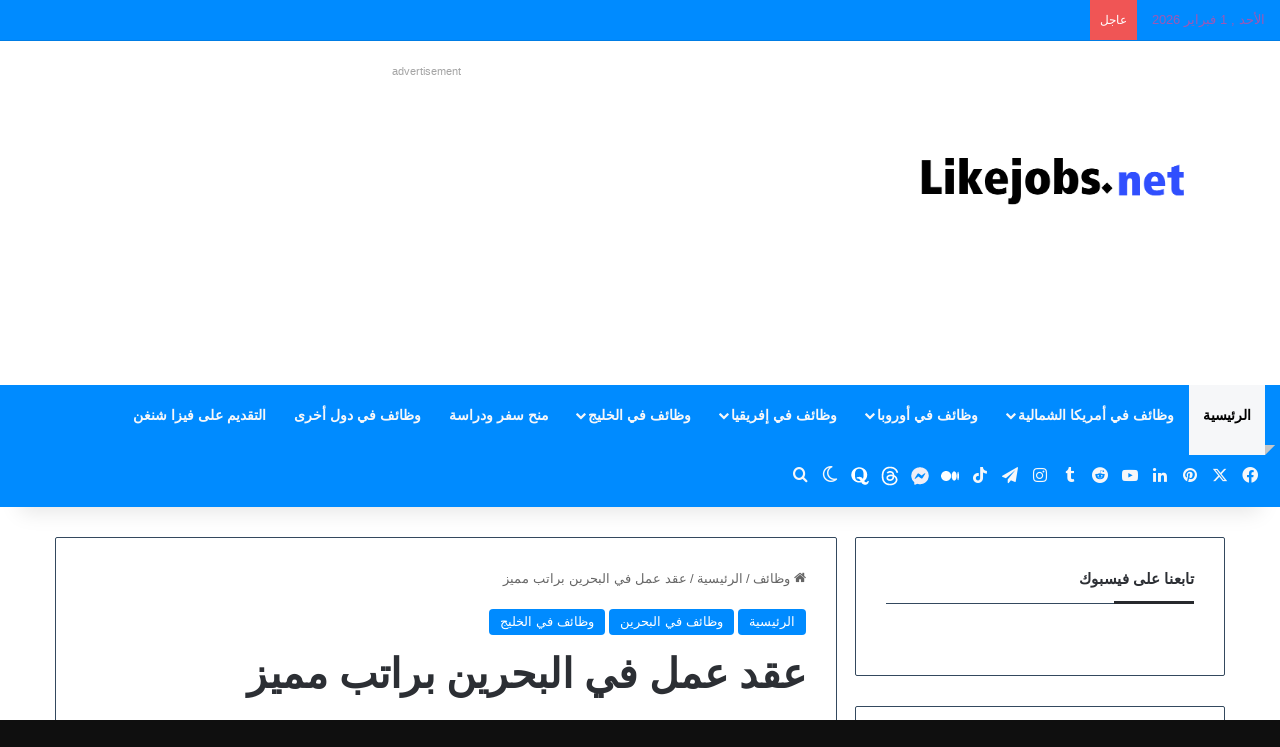

--- FILE ---
content_type: text/html; charset=UTF-8
request_url: https://likejobs.net/%D8%B9%D9%82%D8%AF-%D8%B9%D9%85%D9%84-%D9%81%D9%8A-%D8%A7%D9%84%D8%A8%D8%AD%D8%B1%D9%8A%D9%86-%D8%A8%D8%B1%D8%A7%D8%AA%D8%A8-%D9%85%D9%85%D9%8A%D8%B2/
body_size: 29441
content:
<!DOCTYPE html>
<html dir="rtl" lang="ar" class="" data-skin="light" prefix="og: https://ogp.me/ns#">
<head>
	<meta charset="UTF-8" />
	<link rel="profile" href="https://gmpg.org/xfn/11" />
	
<!-- تحسين محرك البحث بواسطة رانك ماث - https://rankmath.com/ -->
<title>عقد عمل في البحرين براتب مميز - الموقع العربي للهجرة والعمل</title>
<meta name="description" content="عقد عمل في البحرين براتب مميز"/>
<meta name="robots" content="follow, index, max-snippet:-1, max-video-preview:-1, max-image-preview:large"/>
<link rel="canonical" href="https://likejobs.net/%d8%b9%d9%82%d8%af-%d8%b9%d9%85%d9%84-%d9%81%d9%8a-%d8%a7%d9%84%d8%a8%d8%ad%d8%b1%d9%8a%d9%86-%d8%a8%d8%b1%d8%a7%d8%aa%d8%a8-%d9%85%d9%85%d9%8a%d8%b2/" />
<meta property="og:locale" content="ar_AR" />
<meta property="og:type" content="article" />
<meta property="og:title" content="عقد عمل في البحرين براتب مميز - الموقع العربي للهجرة والعمل" />
<meta property="og:description" content="عقد عمل في البحرين براتب مميز" />
<meta property="og:url" content="https://likejobs.net/%d8%b9%d9%82%d8%af-%d8%b9%d9%85%d9%84-%d9%81%d9%8a-%d8%a7%d9%84%d8%a8%d8%ad%d8%b1%d9%8a%d9%86-%d8%a8%d8%b1%d8%a7%d8%aa%d8%a8-%d9%85%d9%85%d9%8a%d8%b2/" />
<meta property="og:site_name" content="الموقع العربي للهجرة والعمل" />
<meta property="article:author" content="https://www.facebook.com/profile.php?id=100094474890197" />
<meta property="article:tag" content="العيش والعمل في البحرين" />
<meta property="article:tag" content="عقد عمل في البحرين" />
<meta property="article:tag" content="وظائف البحرين 2024" />
<meta property="article:tag" content="وظائف في البحرين للاجانب" />
<meta property="article:tag" content="وظائف في البحرين للسعوديين" />
<meta property="article:section" content="الرئيسية" />
<meta property="og:image" content="https://likejobs.net/wp-content/uploads/2022/09/البحرين-1024x579.jpg" />
<meta property="og:image:secure_url" content="https://likejobs.net/wp-content/uploads/2022/09/البحرين-1024x579.jpg" />
<meta property="og:image:width" content="1024" />
<meta property="og:image:height" content="579" />
<meta property="og:image:alt" content="عقد عمل في البحرين براتب مميز" />
<meta property="og:image:type" content="image/jpeg" />
<meta property="article:published_time" content="2024-03-19T02:50:25+00:00" />
<meta name="twitter:card" content="summary_large_image" />
<meta name="twitter:title" content="عقد عمل في البحرين براتب مميز - الموقع العربي للهجرة والعمل" />
<meta name="twitter:description" content="عقد عمل في البحرين براتب مميز" />
<meta name="twitter:image" content="https://likejobs.net/wp-content/uploads/2022/09/البحرين-1024x579.jpg" />
<meta name="twitter:label1" content="كُتب بواسطة" />
<meta name="twitter:data1" content="ahmed mohamed" />
<meta name="twitter:label2" content="مدة القراءة" />
<meta name="twitter:data2" content="أقل من دقيقة" />
<script type="application/ld+json" class="rank-math-schema">{"@context":"https://schema.org","@graph":[{"@type":["Organization","Person"],"@id":"https://likejobs.net/#person","name":"\u0627\u0644\u0645\u0648\u0642\u0639 \u0627\u0644\u0639\u0631\u0628\u064a \u0644\u0644\u0647\u062c\u0631\u0629 \u0648\u0627\u0644\u0639\u0645\u0644","url":"https://likejobs.net"},{"@type":"WebSite","@id":"https://likejobs.net/#website","url":"https://likejobs.net","name":"\u0627\u0644\u0645\u0648\u0642\u0639 \u0627\u0644\u0639\u0631\u0628\u064a \u0644\u0644\u0647\u062c\u0631\u0629 \u0648\u0627\u0644\u0639\u0645\u0644","publisher":{"@id":"https://likejobs.net/#person"},"inLanguage":"ar"},{"@type":"ImageObject","@id":"https://likejobs.net/wp-content/uploads/2022/09/\u0627\u0644\u0628\u062d\u0631\u064a\u0646.jpg","url":"https://likejobs.net/wp-content/uploads/2022/09/\u0627\u0644\u0628\u062d\u0631\u064a\u0646.jpg","width":"2048","height":"1157","caption":"\u0639\u0642\u062f \u0639\u0645\u0644 \u0641\u064a \u0627\u0644\u0628\u062d\u0631\u064a\u0646 \u0628\u0631\u0627\u062a\u0628 \u0645\u0645\u064a\u0632","inLanguage":"ar"},{"@type":"BreadcrumbList","@id":"https://likejobs.net/%d8%b9%d9%82%d8%af-%d8%b9%d9%85%d9%84-%d9%81%d9%8a-%d8%a7%d9%84%d8%a8%d8%ad%d8%b1%d9%8a%d9%86-%d8%a8%d8%b1%d8%a7%d8%aa%d8%a8-%d9%85%d9%85%d9%8a%d8%b2/#breadcrumb","itemListElement":[{"@type":"ListItem","position":"1","item":{"@id":"https://likejobs.net","name":"\u0627\u0644\u0631\u0626\u064a\u0633\u064a\u0629"}},{"@type":"ListItem","position":"2","item":{"@id":"https://likejobs.net/category/%d8%a7%d9%84%d8%b1%d8%a6%d9%8a%d8%b3%d9%8a%d8%a9/","name":"\u0627\u0644\u0631\u0626\u064a\u0633\u064a\u0629"}},{"@type":"ListItem","position":"3","item":{"@id":"https://likejobs.net/%d8%b9%d9%82%d8%af-%d8%b9%d9%85%d9%84-%d9%81%d9%8a-%d8%a7%d9%84%d8%a8%d8%ad%d8%b1%d9%8a%d9%86-%d8%a8%d8%b1%d8%a7%d8%aa%d8%a8-%d9%85%d9%85%d9%8a%d8%b2/","name":"\u0639\u0642\u062f \u0639\u0645\u0644 \u0641\u064a \u0627\u0644\u0628\u062d\u0631\u064a\u0646 \u0628\u0631\u0627\u062a\u0628 \u0645\u0645\u064a\u0632"}}]},{"@type":"WebPage","@id":"https://likejobs.net/%d8%b9%d9%82%d8%af-%d8%b9%d9%85%d9%84-%d9%81%d9%8a-%d8%a7%d9%84%d8%a8%d8%ad%d8%b1%d9%8a%d9%86-%d8%a8%d8%b1%d8%a7%d8%aa%d8%a8-%d9%85%d9%85%d9%8a%d8%b2/#webpage","url":"https://likejobs.net/%d8%b9%d9%82%d8%af-%d8%b9%d9%85%d9%84-%d9%81%d9%8a-%d8%a7%d9%84%d8%a8%d8%ad%d8%b1%d9%8a%d9%86-%d8%a8%d8%b1%d8%a7%d8%aa%d8%a8-%d9%85%d9%85%d9%8a%d8%b2/","name":"\u0639\u0642\u062f \u0639\u0645\u0644 \u0641\u064a \u0627\u0644\u0628\u062d\u0631\u064a\u0646 \u0628\u0631\u0627\u062a\u0628 \u0645\u0645\u064a\u0632 - \u0627\u0644\u0645\u0648\u0642\u0639 \u0627\u0644\u0639\u0631\u0628\u064a \u0644\u0644\u0647\u062c\u0631\u0629 \u0648\u0627\u0644\u0639\u0645\u0644","datePublished":"2024-03-19T02:50:25+00:00","dateModified":"2024-03-19T02:50:25+00:00","isPartOf":{"@id":"https://likejobs.net/#website"},"primaryImageOfPage":{"@id":"https://likejobs.net/wp-content/uploads/2022/09/\u0627\u0644\u0628\u062d\u0631\u064a\u0646.jpg"},"inLanguage":"ar","breadcrumb":{"@id":"https://likejobs.net/%d8%b9%d9%82%d8%af-%d8%b9%d9%85%d9%84-%d9%81%d9%8a-%d8%a7%d9%84%d8%a8%d8%ad%d8%b1%d9%8a%d9%86-%d8%a8%d8%b1%d8%a7%d8%aa%d8%a8-%d9%85%d9%85%d9%8a%d8%b2/#breadcrumb"}},{"@type":"Person","@id":"https://likejobs.net/author/likejobs/","name":"ahmed mohamed","url":"https://likejobs.net/author/likejobs/","image":{"@type":"ImageObject","@id":"https://secure.gravatar.com/avatar/3b426088d68752d20c4151f3a92fbcaae24c1d6225eb470284b39e9720aa2841?s=96&amp;d=mm&amp;r=g","url":"https://secure.gravatar.com/avatar/3b426088d68752d20c4151f3a92fbcaae24c1d6225eb470284b39e9720aa2841?s=96&amp;d=mm&amp;r=g","caption":"ahmed mohamed","inLanguage":"ar"},"sameAs":["https://likejobs.net","https://www.facebook.com/profile.php?id=100094474890197","https://www.pinterest.com/LIKEJOBS04/","https://www.linkedin.com/in/----likejobs-b85639248/","https://t.me/likejobs24?fbclid=IwAR3-IRLiFXYeFMA7FYb1djrsDDJekvseqhzi0kf7BRGbQV88iqDx-RIJZmc","https://www.tiktok.com/@likejobs"]},{"@type":"BlogPosting","headline":"\u0639\u0642\u062f \u0639\u0645\u0644 \u0641\u064a \u0627\u0644\u0628\u062d\u0631\u064a\u0646 \u0628\u0631\u0627\u062a\u0628 \u0645\u0645\u064a\u0632 - \u0627\u0644\u0645\u0648\u0642\u0639 \u0627\u0644\u0639\u0631\u0628\u064a \u0644\u0644\u0647\u062c\u0631\u0629 \u0648\u0627\u0644\u0639\u0645\u0644","datePublished":"2024-03-19T02:50:25+00:00","dateModified":"2024-03-19T02:50:25+00:00","articleSection":"\u0627\u0644\u0631\u0626\u064a\u0633\u064a\u0629, \u0648\u0638\u0627\u0626\u0641 \u0641\u064a \u0627\u0644\u0628\u062d\u0631\u064a\u0646, \u0648\u0638\u0627\u0626\u0641 \u0641\u064a \u0627\u0644\u062e\u0644\u064a\u062c","author":{"@id":"https://likejobs.net/author/likejobs/","name":"ahmed mohamed"},"publisher":{"@id":"https://likejobs.net/#person"},"description":"\u0639\u0642\u062f \u0639\u0645\u0644 \u0641\u064a \u0627\u0644\u0628\u062d\u0631\u064a\u0646 \u0628\u0631\u0627\u062a\u0628 \u0645\u0645\u064a\u0632","name":"\u0639\u0642\u062f \u0639\u0645\u0644 \u0641\u064a \u0627\u0644\u0628\u062d\u0631\u064a\u0646 \u0628\u0631\u0627\u062a\u0628 \u0645\u0645\u064a\u0632 - \u0627\u0644\u0645\u0648\u0642\u0639 \u0627\u0644\u0639\u0631\u0628\u064a \u0644\u0644\u0647\u062c\u0631\u0629 \u0648\u0627\u0644\u0639\u0645\u0644","@id":"https://likejobs.net/%d8%b9%d9%82%d8%af-%d8%b9%d9%85%d9%84-%d9%81%d9%8a-%d8%a7%d9%84%d8%a8%d8%ad%d8%b1%d9%8a%d9%86-%d8%a8%d8%b1%d8%a7%d8%aa%d8%a8-%d9%85%d9%85%d9%8a%d8%b2/#richSnippet","isPartOf":{"@id":"https://likejobs.net/%d8%b9%d9%82%d8%af-%d8%b9%d9%85%d9%84-%d9%81%d9%8a-%d8%a7%d9%84%d8%a8%d8%ad%d8%b1%d9%8a%d9%86-%d8%a8%d8%b1%d8%a7%d8%aa%d8%a8-%d9%85%d9%85%d9%8a%d8%b2/#webpage"},"image":{"@id":"https://likejobs.net/wp-content/uploads/2022/09/\u0627\u0644\u0628\u062d\u0631\u064a\u0646.jpg"},"inLanguage":"ar","mainEntityOfPage":{"@id":"https://likejobs.net/%d8%b9%d9%82%d8%af-%d8%b9%d9%85%d9%84-%d9%81%d9%8a-%d8%a7%d9%84%d8%a8%d8%ad%d8%b1%d9%8a%d9%86-%d8%a8%d8%b1%d8%a7%d8%aa%d8%a8-%d9%85%d9%85%d9%8a%d8%b2/#webpage"}}]}</script>
<!-- /إضافة تحسين محركات البحث لووردبريس Rank Math -->

<link rel="alternate" type="application/rss+xml" title="الموقع العربي للهجرة والعمل &laquo; الخلاصة" href="https://likejobs.net/feed/" />
<link rel="alternate" type="application/rss+xml" title="الموقع العربي للهجرة والعمل &laquo; خلاصة التعليقات" href="https://likejobs.net/comments/feed/" />
		<script type="text/javascript">
			try {
				if( 'undefined' != typeof localStorage ){
					var tieSkin = localStorage.getItem('tie-skin');
				}

				
				var html = document.getElementsByTagName('html')[0].classList,
						htmlSkin = 'light';

				if( html.contains('dark-skin') ){
					htmlSkin = 'dark';
				}

				if( tieSkin != null && tieSkin != htmlSkin ){
					html.add('tie-skin-inverted');
					var tieSkinInverted = true;
				}

				if( tieSkin == 'dark' ){
					html.add('dark-skin');
				}
				else if( tieSkin == 'light' ){
					html.remove( 'dark-skin' );
				}
				
			} catch(e) { console.log( e ) }

		</script>
		<link rel="alternate" type="application/rss+xml" title="الموقع العربي للهجرة والعمل &laquo; عقد عمل في البحرين براتب مميز خلاصة التعليقات" href="https://likejobs.net/%d8%b9%d9%82%d8%af-%d8%b9%d9%85%d9%84-%d9%81%d9%8a-%d8%a7%d9%84%d8%a8%d8%ad%d8%b1%d9%8a%d9%86-%d8%a8%d8%b1%d8%a7%d8%aa%d8%a8-%d9%85%d9%85%d9%8a%d8%b2/feed/" />

		<style type="text/css">
			:root{				
			--tie-preset-gradient-1: linear-gradient(135deg, rgba(6, 147, 227, 1) 0%, rgb(155, 81, 224) 100%);
			--tie-preset-gradient-2: linear-gradient(135deg, rgb(122, 220, 180) 0%, rgb(0, 208, 130) 100%);
			--tie-preset-gradient-3: linear-gradient(135deg, rgba(252, 185, 0, 1) 0%, rgba(255, 105, 0, 1) 100%);
			--tie-preset-gradient-4: linear-gradient(135deg, rgba(255, 105, 0, 1) 0%, rgb(207, 46, 46) 100%);
			--tie-preset-gradient-5: linear-gradient(135deg, rgb(238, 238, 238) 0%, rgb(169, 184, 195) 100%);
			--tie-preset-gradient-6: linear-gradient(135deg, rgb(74, 234, 220) 0%, rgb(151, 120, 209) 20%, rgb(207, 42, 186) 40%, rgb(238, 44, 130) 60%, rgb(251, 105, 98) 80%, rgb(254, 248, 76) 100%);
			--tie-preset-gradient-7: linear-gradient(135deg, rgb(255, 206, 236) 0%, rgb(152, 150, 240) 100%);
			--tie-preset-gradient-8: linear-gradient(135deg, rgb(254, 205, 165) 0%, rgb(254, 45, 45) 50%, rgb(107, 0, 62) 100%);
			--tie-preset-gradient-9: linear-gradient(135deg, rgb(255, 203, 112) 0%, rgb(199, 81, 192) 50%, rgb(65, 88, 208) 100%);
			--tie-preset-gradient-10: linear-gradient(135deg, rgb(255, 245, 203) 0%, rgb(182, 227, 212) 50%, rgb(51, 167, 181) 100%);
			--tie-preset-gradient-11: linear-gradient(135deg, rgb(202, 248, 128) 0%, rgb(113, 206, 126) 100%);
			--tie-preset-gradient-12: linear-gradient(135deg, rgb(2, 3, 129) 0%, rgb(40, 116, 252) 100%);
			--tie-preset-gradient-13: linear-gradient(135deg, #4D34FA, #ad34fa);
			--tie-preset-gradient-14: linear-gradient(135deg, #0057FF, #31B5FF);
			--tie-preset-gradient-15: linear-gradient(135deg, #FF007A, #FF81BD);
			--tie-preset-gradient-16: linear-gradient(135deg, #14111E, #4B4462);
			--tie-preset-gradient-17: linear-gradient(135deg, #F32758, #FFC581);

			
					--main-nav-background: #1f2024;
					--main-nav-secondry-background: rgba(0,0,0,0.2);
					--main-nav-primary-color: #0088ff;
					--main-nav-contrast-primary-color: #FFFFFF;
					--main-nav-text-color: #FFFFFF;
					--main-nav-secondry-text-color: rgba(225,255,255,0.5);
					--main-nav-main-border-color: rgba(255,255,255,0.07);
					--main-nav-secondry-border-color: rgba(255,255,255,0.04);
				
			}
		</style>
	<link rel="alternate" title="oEmbed (JSON)" type="application/json+oembed" href="https://likejobs.net/wp-json/oembed/1.0/embed?url=https%3A%2F%2Flikejobs.net%2F%25d8%25b9%25d9%2582%25d8%25af-%25d8%25b9%25d9%2585%25d9%2584-%25d9%2581%25d9%258a-%25d8%25a7%25d9%2584%25d8%25a8%25d8%25ad%25d8%25b1%25d9%258a%25d9%2586-%25d8%25a8%25d8%25b1%25d8%25a7%25d8%25aa%25d8%25a8-%25d9%2585%25d9%2585%25d9%258a%25d8%25b2%2F" />
<link rel="alternate" title="oEmbed (XML)" type="text/xml+oembed" href="https://likejobs.net/wp-json/oembed/1.0/embed?url=https%3A%2F%2Flikejobs.net%2F%25d8%25b9%25d9%2582%25d8%25af-%25d8%25b9%25d9%2585%25d9%2584-%25d9%2581%25d9%258a-%25d8%25a7%25d9%2584%25d8%25a8%25d8%25ad%25d8%25b1%25d9%258a%25d9%2586-%25d8%25a8%25d8%25b1%25d8%25a7%25d8%25aa%25d8%25a8-%25d9%2585%25d9%2585%25d9%258a%25d8%25b2%2F&#038;format=xml" />
<meta name="viewport" content="width=device-width, initial-scale=1.0" /><style id='wp-img-auto-sizes-contain-inline-css' type='text/css'>
img:is([sizes=auto i],[sizes^="auto," i]){contain-intrinsic-size:3000px 1500px}
/*# sourceURL=wp-img-auto-sizes-contain-inline-css */
</style>

<style id='wp-emoji-styles-inline-css' type='text/css'>

	img.wp-smiley, img.emoji {
		display: inline !important;
		border: none !important;
		box-shadow: none !important;
		height: 1em !important;
		width: 1em !important;
		margin: 0 0.07em !important;
		vertical-align: -0.1em !important;
		background: none !important;
		padding: 0 !important;
	}
/*# sourceURL=wp-emoji-styles-inline-css */
</style>
<link rel='stylesheet' id='wp-block-library-rtl-css' href='https://likejobs.net/wp-includes/css/dist/block-library/style-rtl.min.css?ver=6.9' type='text/css' media='all' />
<style id='global-styles-inline-css' type='text/css'>
:root{--wp--preset--aspect-ratio--square: 1;--wp--preset--aspect-ratio--4-3: 4/3;--wp--preset--aspect-ratio--3-4: 3/4;--wp--preset--aspect-ratio--3-2: 3/2;--wp--preset--aspect-ratio--2-3: 2/3;--wp--preset--aspect-ratio--16-9: 16/9;--wp--preset--aspect-ratio--9-16: 9/16;--wp--preset--color--black: #000000;--wp--preset--color--cyan-bluish-gray: #abb8c3;--wp--preset--color--white: #ffffff;--wp--preset--color--pale-pink: #f78da7;--wp--preset--color--vivid-red: #cf2e2e;--wp--preset--color--luminous-vivid-orange: #ff6900;--wp--preset--color--luminous-vivid-amber: #fcb900;--wp--preset--color--light-green-cyan: #7bdcb5;--wp--preset--color--vivid-green-cyan: #00d084;--wp--preset--color--pale-cyan-blue: #8ed1fc;--wp--preset--color--vivid-cyan-blue: #0693e3;--wp--preset--color--vivid-purple: #9b51e0;--wp--preset--color--global-color: #008bff;--wp--preset--gradient--vivid-cyan-blue-to-vivid-purple: linear-gradient(135deg,rgb(6,147,227) 0%,rgb(155,81,224) 100%);--wp--preset--gradient--light-green-cyan-to-vivid-green-cyan: linear-gradient(135deg,rgb(122,220,180) 0%,rgb(0,208,130) 100%);--wp--preset--gradient--luminous-vivid-amber-to-luminous-vivid-orange: linear-gradient(135deg,rgb(252,185,0) 0%,rgb(255,105,0) 100%);--wp--preset--gradient--luminous-vivid-orange-to-vivid-red: linear-gradient(135deg,rgb(255,105,0) 0%,rgb(207,46,46) 100%);--wp--preset--gradient--very-light-gray-to-cyan-bluish-gray: linear-gradient(135deg,rgb(238,238,238) 0%,rgb(169,184,195) 100%);--wp--preset--gradient--cool-to-warm-spectrum: linear-gradient(135deg,rgb(74,234,220) 0%,rgb(151,120,209) 20%,rgb(207,42,186) 40%,rgb(238,44,130) 60%,rgb(251,105,98) 80%,rgb(254,248,76) 100%);--wp--preset--gradient--blush-light-purple: linear-gradient(135deg,rgb(255,206,236) 0%,rgb(152,150,240) 100%);--wp--preset--gradient--blush-bordeaux: linear-gradient(135deg,rgb(254,205,165) 0%,rgb(254,45,45) 50%,rgb(107,0,62) 100%);--wp--preset--gradient--luminous-dusk: linear-gradient(135deg,rgb(255,203,112) 0%,rgb(199,81,192) 50%,rgb(65,88,208) 100%);--wp--preset--gradient--pale-ocean: linear-gradient(135deg,rgb(255,245,203) 0%,rgb(182,227,212) 50%,rgb(51,167,181) 100%);--wp--preset--gradient--electric-grass: linear-gradient(135deg,rgb(202,248,128) 0%,rgb(113,206,126) 100%);--wp--preset--gradient--midnight: linear-gradient(135deg,rgb(2,3,129) 0%,rgb(40,116,252) 100%);--wp--preset--font-size--small: 13px;--wp--preset--font-size--medium: 20px;--wp--preset--font-size--large: 36px;--wp--preset--font-size--x-large: 42px;--wp--preset--spacing--20: 0.44rem;--wp--preset--spacing--30: 0.67rem;--wp--preset--spacing--40: 1rem;--wp--preset--spacing--50: 1.5rem;--wp--preset--spacing--60: 2.25rem;--wp--preset--spacing--70: 3.38rem;--wp--preset--spacing--80: 5.06rem;--wp--preset--shadow--natural: 6px 6px 9px rgba(0, 0, 0, 0.2);--wp--preset--shadow--deep: 12px 12px 50px rgba(0, 0, 0, 0.4);--wp--preset--shadow--sharp: 6px 6px 0px rgba(0, 0, 0, 0.2);--wp--preset--shadow--outlined: 6px 6px 0px -3px rgb(255, 255, 255), 6px 6px rgb(0, 0, 0);--wp--preset--shadow--crisp: 6px 6px 0px rgb(0, 0, 0);}:where(.is-layout-flex){gap: 0.5em;}:where(.is-layout-grid){gap: 0.5em;}body .is-layout-flex{display: flex;}.is-layout-flex{flex-wrap: wrap;align-items: center;}.is-layout-flex > :is(*, div){margin: 0;}body .is-layout-grid{display: grid;}.is-layout-grid > :is(*, div){margin: 0;}:where(.wp-block-columns.is-layout-flex){gap: 2em;}:where(.wp-block-columns.is-layout-grid){gap: 2em;}:where(.wp-block-post-template.is-layout-flex){gap: 1.25em;}:where(.wp-block-post-template.is-layout-grid){gap: 1.25em;}.has-black-color{color: var(--wp--preset--color--black) !important;}.has-cyan-bluish-gray-color{color: var(--wp--preset--color--cyan-bluish-gray) !important;}.has-white-color{color: var(--wp--preset--color--white) !important;}.has-pale-pink-color{color: var(--wp--preset--color--pale-pink) !important;}.has-vivid-red-color{color: var(--wp--preset--color--vivid-red) !important;}.has-luminous-vivid-orange-color{color: var(--wp--preset--color--luminous-vivid-orange) !important;}.has-luminous-vivid-amber-color{color: var(--wp--preset--color--luminous-vivid-amber) !important;}.has-light-green-cyan-color{color: var(--wp--preset--color--light-green-cyan) !important;}.has-vivid-green-cyan-color{color: var(--wp--preset--color--vivid-green-cyan) !important;}.has-pale-cyan-blue-color{color: var(--wp--preset--color--pale-cyan-blue) !important;}.has-vivid-cyan-blue-color{color: var(--wp--preset--color--vivid-cyan-blue) !important;}.has-vivid-purple-color{color: var(--wp--preset--color--vivid-purple) !important;}.has-black-background-color{background-color: var(--wp--preset--color--black) !important;}.has-cyan-bluish-gray-background-color{background-color: var(--wp--preset--color--cyan-bluish-gray) !important;}.has-white-background-color{background-color: var(--wp--preset--color--white) !important;}.has-pale-pink-background-color{background-color: var(--wp--preset--color--pale-pink) !important;}.has-vivid-red-background-color{background-color: var(--wp--preset--color--vivid-red) !important;}.has-luminous-vivid-orange-background-color{background-color: var(--wp--preset--color--luminous-vivid-orange) !important;}.has-luminous-vivid-amber-background-color{background-color: var(--wp--preset--color--luminous-vivid-amber) !important;}.has-light-green-cyan-background-color{background-color: var(--wp--preset--color--light-green-cyan) !important;}.has-vivid-green-cyan-background-color{background-color: var(--wp--preset--color--vivid-green-cyan) !important;}.has-pale-cyan-blue-background-color{background-color: var(--wp--preset--color--pale-cyan-blue) !important;}.has-vivid-cyan-blue-background-color{background-color: var(--wp--preset--color--vivid-cyan-blue) !important;}.has-vivid-purple-background-color{background-color: var(--wp--preset--color--vivid-purple) !important;}.has-black-border-color{border-color: var(--wp--preset--color--black) !important;}.has-cyan-bluish-gray-border-color{border-color: var(--wp--preset--color--cyan-bluish-gray) !important;}.has-white-border-color{border-color: var(--wp--preset--color--white) !important;}.has-pale-pink-border-color{border-color: var(--wp--preset--color--pale-pink) !important;}.has-vivid-red-border-color{border-color: var(--wp--preset--color--vivid-red) !important;}.has-luminous-vivid-orange-border-color{border-color: var(--wp--preset--color--luminous-vivid-orange) !important;}.has-luminous-vivid-amber-border-color{border-color: var(--wp--preset--color--luminous-vivid-amber) !important;}.has-light-green-cyan-border-color{border-color: var(--wp--preset--color--light-green-cyan) !important;}.has-vivid-green-cyan-border-color{border-color: var(--wp--preset--color--vivid-green-cyan) !important;}.has-pale-cyan-blue-border-color{border-color: var(--wp--preset--color--pale-cyan-blue) !important;}.has-vivid-cyan-blue-border-color{border-color: var(--wp--preset--color--vivid-cyan-blue) !important;}.has-vivid-purple-border-color{border-color: var(--wp--preset--color--vivid-purple) !important;}.has-vivid-cyan-blue-to-vivid-purple-gradient-background{background: var(--wp--preset--gradient--vivid-cyan-blue-to-vivid-purple) !important;}.has-light-green-cyan-to-vivid-green-cyan-gradient-background{background: var(--wp--preset--gradient--light-green-cyan-to-vivid-green-cyan) !important;}.has-luminous-vivid-amber-to-luminous-vivid-orange-gradient-background{background: var(--wp--preset--gradient--luminous-vivid-amber-to-luminous-vivid-orange) !important;}.has-luminous-vivid-orange-to-vivid-red-gradient-background{background: var(--wp--preset--gradient--luminous-vivid-orange-to-vivid-red) !important;}.has-very-light-gray-to-cyan-bluish-gray-gradient-background{background: var(--wp--preset--gradient--very-light-gray-to-cyan-bluish-gray) !important;}.has-cool-to-warm-spectrum-gradient-background{background: var(--wp--preset--gradient--cool-to-warm-spectrum) !important;}.has-blush-light-purple-gradient-background{background: var(--wp--preset--gradient--blush-light-purple) !important;}.has-blush-bordeaux-gradient-background{background: var(--wp--preset--gradient--blush-bordeaux) !important;}.has-luminous-dusk-gradient-background{background: var(--wp--preset--gradient--luminous-dusk) !important;}.has-pale-ocean-gradient-background{background: var(--wp--preset--gradient--pale-ocean) !important;}.has-electric-grass-gradient-background{background: var(--wp--preset--gradient--electric-grass) !important;}.has-midnight-gradient-background{background: var(--wp--preset--gradient--midnight) !important;}.has-small-font-size{font-size: var(--wp--preset--font-size--small) !important;}.has-medium-font-size{font-size: var(--wp--preset--font-size--medium) !important;}.has-large-font-size{font-size: var(--wp--preset--font-size--large) !important;}.has-x-large-font-size{font-size: var(--wp--preset--font-size--x-large) !important;}
/*# sourceURL=global-styles-inline-css */
</style>

<style id='classic-theme-styles-inline-css' type='text/css'>
/*! This file is auto-generated */
.wp-block-button__link{color:#fff;background-color:#32373c;border-radius:9999px;box-shadow:none;text-decoration:none;padding:calc(.667em + 2px) calc(1.333em + 2px);font-size:1.125em}.wp-block-file__button{background:#32373c;color:#fff;text-decoration:none}
/*# sourceURL=/wp-includes/css/classic-themes.min.css */
</style>
<link rel='stylesheet' id='gn-frontend-gnfollow-style-css' href='https://likejobs.net/wp-content/plugins/gn-publisher/assets/css/gn-frontend-gnfollow.min.css?ver=1.5.26' type='text/css' media='all' />
<link rel='stylesheet' id='ez-toc-css' href='https://likejobs.net/wp-content/plugins/easy-table-of-contents/assets/css/screen.min.css?ver=2.0.80' type='text/css' media='all' />
<style id='ez-toc-inline-css' type='text/css'>
div#ez-toc-container .ez-toc-title {font-size: 22px;}div#ez-toc-container .ez-toc-title {font-weight: 800;}div#ez-toc-container ul li , div#ez-toc-container ul li a {font-size: 20px;}div#ez-toc-container ul li , div#ez-toc-container ul li a {font-weight: 500;}div#ez-toc-container nav ul ul li {font-size: 16px;}div#ez-toc-container {width: 100%;}.ez-toc-box-title {font-weight: bold; margin-bottom: 10px; text-align: center; text-transform: uppercase; letter-spacing: 1px; color: #666; padding-bottom: 5px;position:absolute;top:-4%;left:5%;background-color: inherit;transition: top 0.3s ease;}.ez-toc-box-title.toc-closed {top:-25%;}
.ez-toc-container-direction {direction: rtl;}.ez-toc-counter-rtl ul {direction: rtl;counter-reset: item-level1, item-level2, item-level3, item-level4, item-level5, item-level6;}.ez-toc-counter-rtl ul ul {direction: rtl;counter-reset: item-level2, item-level3, item-level4, item-level5, item-level6;}.ez-toc-counter-rtl ul ul ul {direction: rtl;counter-reset: item-level3, item-level4, item-level5, item-level6;}.ez-toc-counter-rtl ul ul ul ul {direction: rtl;counter-reset: item-level4, item-level5, item-level6;}.ez-toc-counter-rtl ul ul ul ul ul {direction: rtl;counter-reset: item-level5, item-level6;}.ez-toc-counter-rtl ul ul ul ul ul ul {direction: rtl;counter-reset: item-level6;}.ez-toc-counter-rtl ul li {counter-increment: item-level1;}.ez-toc-counter-rtl ul ul li {counter-increment: item-level2;}.ez-toc-counter-rtl ul ul ul li {counter-increment: item-level3;}.ez-toc-counter-rtl ul ul ul ul li {counter-increment: item-level4;}.ez-toc-counter-rtl ul ul ul ul ul li {counter-increment: item-level5;}.ez-toc-counter-rtl ul ul ul ul ul ul li {counter-increment: item-level6;}.ez-toc-counter-rtl nav ul li a::before {content: counter(item-level1, decimal) '. ';float: right;margin-left: 0.2rem;flex-grow: 0;flex-shrink: 0;  }.ez-toc-counter-rtl nav ul ul li a::before {content: counter(item-level2, decimal) "." counter(item-level1, decimal) '. ';float: right;margin-left: 0.2rem;flex-grow: 0;flex-shrink: 0;  }.ez-toc-counter-rtl nav ul ul ul li a::before {content: counter(item-level3, decimal) "." counter(item-level2, decimal) "." counter(item-level1, decimal) '. ';float: right;margin-left: 0.2rem;flex-grow: 0;flex-shrink: 0;  }.ez-toc-counter-rtl nav ul ul ul ul li a::before {content: counter(item-level4, decimal) "." counter(item-level3, decimal) "." counter(item-level2, decimal) "." counter(item-level1, decimal) '. ';float: right;margin-left: 0.2rem;flex-grow: 0;flex-shrink: 0;  }.ez-toc-counter-rtl nav ul ul ul ul ul li a::before {content: counter(item-level5, decimal) "." counter(item-level4, decimal) "." counter(item-level3, decimal) "." counter(item-level2, decimal) "." counter(item-level1, decimal) '. ';float: right;margin-left: 0.2rem;flex-grow: 0;flex-shrink: 0;  }.ez-toc-counter-rtl nav ul ul ul ul ul ul li a::before {content: counter(item-level6, decimal) "." counter(item-level5, decimal) "." counter(item-level4, decimal) "." counter(item-level3, decimal) "." counter(item-level2, decimal) "." counter(item-level1, decimal) '. ';float: right;margin-left: 0.2rem;flex-grow: 0;flex-shrink: 0;  }.ez-toc-widget-direction {direction: rtl;}.ez-toc-widget-container-rtl ul {direction: rtl;counter-reset: item-level1, item-level2, item-level3, item-level4, item-level5, item-level6;}.ez-toc-widget-container-rtl ul ul {direction: rtl;counter-reset: item-level2, item-level3, item-level4, item-level5, item-level6;}.ez-toc-widget-container-rtl ul ul ul {direction: rtl;counter-reset: item-level3, item-level4, item-level5, item-level6;}.ez-toc-widget-container-rtl ul ul ul ul {direction: rtl;counter-reset: item-level4, item-level5, item-level6;}.ez-toc-widget-container-rtl ul ul ul ul ul {direction: rtl;counter-reset: item-level5, item-level6;}.ez-toc-widget-container-rtl ul ul ul ul ul ul {direction: rtl;counter-reset: item-level6;}.ez-toc-widget-container-rtl ul li {counter-increment: item-level1;}.ez-toc-widget-container-rtl ul ul li {counter-increment: item-level2;}.ez-toc-widget-container-rtl ul ul ul li {counter-increment: item-level3;}.ez-toc-widget-container-rtl ul ul ul ul li {counter-increment: item-level4;}.ez-toc-widget-container-rtl ul ul ul ul ul li {counter-increment: item-level5;}.ez-toc-widget-container-rtl ul ul ul ul ul ul li {counter-increment: item-level6;}.ez-toc-widget-container-rtl nav ul li a::before {content: counter(item-level1, decimal) '. ';float: right;margin-left: 0.2rem;flex-grow: 0;flex-shrink: 0;  }.ez-toc-widget-container-rtl nav ul ul li a::before {content: counter(item-level2, decimal) "." counter(item-level1, decimal) '. ';float: right;margin-left: 0.2rem;flex-grow: 0;flex-shrink: 0;  }.ez-toc-widget-container-rtl nav ul ul ul li a::before {content: counter(item-level3, decimal) "." counter(item-level2, decimal) "." counter(item-level1, decimal) '. ';float: right;margin-left: 0.2rem;flex-grow: 0;flex-shrink: 0;  }.ez-toc-widget-container-rtl nav ul ul ul ul li a::before {content: counter(item-level4, decimal) "." counter(item-level3, decimal) "." counter(item-level2, decimal) "." counter(item-level1, decimal) '. ';float: right;margin-left: 0.2rem;flex-grow: 0;flex-shrink: 0;  }.ez-toc-widget-container-rtl nav ul ul ul ul ul li a::before {content: counter(item-level5, decimal) "." counter(item-level4, decimal) "." counter(item-level3, decimal) "." counter(item-level2, decimal) "." counter(item-level1, decimal) '. ';float: right;margin-left: 0.2rem;flex-grow: 0;flex-shrink: 0;  }.ez-toc-widget-container-rtl nav ul ul ul ul ul ul li a::before {content: counter(item-level6, decimal) "." counter(item-level5, decimal) "." counter(item-level4, decimal) "." counter(item-level3, decimal) "." counter(item-level2, decimal) "." counter(item-level1, decimal) '. ';float: right;margin-left: 0.2rem;flex-grow: 0;flex-shrink: 0;  }
/*# sourceURL=ez-toc-inline-css */
</style>
<link rel='stylesheet' id='tie-css-base-css' href='https://likejobs.net/wp-content/themes/jannah/assets/css/base.min.css?ver=7.6.2' type='text/css' media='all' />
<link rel='stylesheet' id='tie-css-styles-css' href='https://likejobs.net/wp-content/themes/jannah/assets/css/style.min.css?ver=7.6.2' type='text/css' media='all' />
<link rel='stylesheet' id='tie-css-widgets-css' href='https://likejobs.net/wp-content/themes/jannah/assets/css/widgets.min.css?ver=7.6.2' type='text/css' media='all' />
<link rel='stylesheet' id='tie-css-helpers-css' href='https://likejobs.net/wp-content/themes/jannah/assets/css/helpers.min.css?ver=7.6.2' type='text/css' media='all' />
<link rel='stylesheet' id='tie-fontawesome5-css' href='https://likejobs.net/wp-content/themes/jannah/assets/css/fontawesome.css?ver=7.6.2' type='text/css' media='all' />
<link rel='stylesheet' id='tie-css-single-css' href='https://likejobs.net/wp-content/themes/jannah/assets/css/single.min.css?ver=7.6.2' type='text/css' media='all' />
<link rel='stylesheet' id='tie-css-print-css' href='https://likejobs.net/wp-content/themes/jannah/assets/css/print.css?ver=7.6.2' type='text/css' media='print' />
<style id='tie-css-print-inline-css' type='text/css'>
#tie-body{background-color: #0f0f0f;background-image: -webkit-linear-gradient(45deg,#0f0f0f,#0f0f0f);background-image: linear-gradient(45deg,#0f0f0f,#0f0f0f);}:root:root{--brand-color: #008bff;--dark-brand-color: #0059cd;--bright-color: #FFFFFF;--base-color: #2c2f34;}#reading-position-indicator{box-shadow: 0 0 10px rgba( 0,139,255,0.7);}:root:root{--brand-color: #008bff;--dark-brand-color: #0059cd;--bright-color: #FFFFFF;--base-color: #2c2f34;}#reading-position-indicator{box-shadow: 0 0 10px rgba( 0,139,255,0.7);}a,body .entry a,.dark-skin body .entry a,.comment-list .comment-content a{color: #008bff;}a:hover,body .entry a:hover,.dark-skin body .entry a:hover,.comment-list .comment-content a:hover{color: #b64ed8;}#content a:hover{text-decoration: underline !important;}.container-wrapper,.the-global-title,.comment-reply-title,.tabs,.flex-tabs .flexMenu-popup,.magazine1 .tabs-vertical .tabs li a,.magazine1 .tabs-vertical:after,.mag-box .show-more-button,.white-bg .social-icons-item a,textarea,input,select,.toggle,.post-content-slideshow,.post-content-slideshow .slider-nav-wrapper,.share-buttons-bottom,.pages-numbers a,.pages-nav-item,.first-last-pages .pagination-icon,.multiple-post-pages .post-page-numbers,#story-highlights li,.review-item,.review-summary,.user-rate-wrap,.review-final-score,.tabs a{border-color: #34495e !important;}.magazine1 .tabs a{border-bottom-color: transparent !important;}.fullwidth-area .tagcloud a:not(:hover){background: transparent;box-shadow: inset 0 0 0 3px #34495e;}.subscribe-widget-content .subscribe-subtitle:after,.white-bg .social-icons-item:before{background-color: #34495e !important;}#top-nav,#top-nav .sub-menu,#top-nav .comp-sub-menu,#top-nav .ticker-content,#top-nav .ticker-swipe,.top-nav-boxed #top-nav .topbar-wrapper,.top-nav-dark .top-menu ul,#autocomplete-suggestions.search-in-top-nav{background-color : #008bff;}#top-nav *,#autocomplete-suggestions.search-in-top-nav{border-color: rgba( #FFFFFF,0.08);}#top-nav .icon-basecloud-bg:after{color: #008bff;}#top-nav a:not(:hover),#top-nav input,#top-nav #search-submit,#top-nav .fa-spinner,#top-nav .dropdown-social-icons li a span,#top-nav .components > li .social-link:not(:hover) span,#autocomplete-suggestions.search-in-top-nav a{color: #f6f7f9;}#top-nav input::-moz-placeholder{color: #f6f7f9;}#top-nav input:-moz-placeholder{color: #f6f7f9;}#top-nav input:-ms-input-placeholder{color: #f6f7f9;}#top-nav input::-webkit-input-placeholder{color: #f6f7f9;}#top-nav,.search-in-top-nav{--tie-buttons-color: #32beeb;--tie-buttons-border-color: #32beeb;--tie-buttons-text: #FFFFFF;--tie-buttons-hover-color: #14a0cd;}#top-nav a:hover,#top-nav .menu li:hover > a,#top-nav .menu > .tie-current-menu > a,#top-nav .components > li:hover > a,#top-nav .components #search-submit:hover,#autocomplete-suggestions.search-in-top-nav .post-title a:hover{color: #32beeb;}#top-nav,#top-nav .comp-sub-menu,#top-nav .tie-weather-widget{color: #9b59b6;}#autocomplete-suggestions.search-in-top-nav .post-meta,#autocomplete-suggestions.search-in-top-nav .post-meta a:not(:hover){color: rgba( 155,89,182,0.7 );}#top-nav .weather-icon .icon-cloud,#top-nav .weather-icon .icon-basecloud-bg,#top-nav .weather-icon .icon-cloud-behind{color: #9b59b6 !important;}#main-nav,#main-nav .menu-sub-content,#main-nav .comp-sub-menu,#main-nav ul.cats-vertical li a.is-active,#main-nav ul.cats-vertical li a:hover,#autocomplete-suggestions.search-in-main-nav{background-color: #008bff;}#main-nav{border-width: 0;}#theme-header #main-nav:not(.fixed-nav){bottom: 0;}#main-nav .icon-basecloud-bg:after{color: #008bff;}#autocomplete-suggestions.search-in-main-nav{border-color: rgba(255,255,255,0.07);}.main-nav-boxed #main-nav .main-menu-wrapper{border-width: 0;}#main-nav a:not(:hover),#main-nav a.social-link:not(:hover) span,#main-nav .dropdown-social-icons li a span,#autocomplete-suggestions.search-in-main-nav a{color: #f6f7f9;}#theme-header:not(.main-nav-boxed) #main-nav,.main-nav-boxed .main-menu-wrapper{border-right: 0 none !important;border-left : 0 none !important;border-top : 0 none !important;}#theme-header:not(.main-nav-boxed) #main-nav,.main-nav-boxed .main-menu-wrapper{border-right: 0 none !important;border-left : 0 none !important;border-bottom : 0 none !important;}.main-nav,.search-in-main-nav{--main-nav-primary-color: #f6f7f9;--tie-buttons-color: #f6f7f9;--tie-buttons-border-color: #f6f7f9;--tie-buttons-text: #000000;--tie-buttons-hover-color: #d8d9db;}#main-nav .mega-links-head:after,#main-nav .cats-horizontal a.is-active,#main-nav .cats-horizontal a:hover,#main-nav .spinner > div{background-color: #f6f7f9;}#main-nav .menu ul li:hover > a,#main-nav .menu ul li.current-menu-item:not(.mega-link-column) > a,#main-nav .components a:hover,#main-nav .components > li:hover > a,#main-nav #search-submit:hover,#main-nav .cats-vertical a.is-active,#main-nav .cats-vertical a:hover,#main-nav .mega-menu .post-meta a:hover,#main-nav .mega-menu .post-box-title a:hover,#autocomplete-suggestions.search-in-main-nav a:hover,#main-nav .spinner-circle:after{color: #f6f7f9;}#main-nav .menu > li.tie-current-menu > a,#main-nav .menu > li:hover > a,.theme-header #main-nav .mega-menu .cats-horizontal a.is-active,.theme-header #main-nav .mega-menu .cats-horizontal a:hover{color: #000000;}#main-nav .menu > li.tie-current-menu > a:before,#main-nav .menu > li:hover > a:before{border-top-color: #000000;}#main-nav,#main-nav input,#main-nav #search-submit,#main-nav .fa-spinner,#main-nav .comp-sub-menu,#main-nav .tie-weather-widget{color: #f6f7f9;}#main-nav input::-moz-placeholder{color: #f6f7f9;}#main-nav input:-moz-placeholder{color: #f6f7f9;}#main-nav input:-ms-input-placeholder{color: #f6f7f9;}#main-nav input::-webkit-input-placeholder{color: #f6f7f9;}#main-nav .mega-menu .post-meta,#main-nav .mega-menu .post-meta a,#autocomplete-suggestions.search-in-main-nav .post-meta{color: rgba(246,247,249,0.6);}#main-nav .weather-icon .icon-cloud,#main-nav .weather-icon .icon-basecloud-bg,#main-nav .weather-icon .icon-cloud-behind{color: #f6f7f9 !important;}#footer{background-color: #008cff;}#site-info{background-color: #0036fc;}@media (max-width: 991px) {#tie-wrapper #theme-header,#tie-wrapper #theme-header #main-nav .main-menu-wrapper,#tie-wrapper #theme-header .logo-container{background: transparent;}#tie-wrapper #theme-header .logo-container,#tie-wrapper #theme-header .logo-container.fixed-nav,#tie-wrapper #theme-header #main-nav {background-color: #008bff;}.mobile-header-components .components .comp-sub-menu{background-color: #008bff;}}#footer .posts-list-counter .posts-list-items li.widget-post-list:before{border-color: #008cff;}#footer .timeline-widget a .date:before{border-color: rgba(0,140,255,0.8);}#footer .footer-boxed-widget-area,#footer textarea,#footer input:not([type=submit]),#footer select,#footer code,#footer kbd,#footer pre,#footer samp,#footer .show-more-button,#footer .slider-links .tie-slider-nav span,#footer #wp-calendar,#footer #wp-calendar tbody td,#footer #wp-calendar thead th,#footer .widget.buddypress .item-options a{border-color: rgba(255,255,255,0.1);}#footer .social-statistics-widget .white-bg li.social-icons-item a,#footer .widget_tag_cloud .tagcloud a,#footer .latest-tweets-widget .slider-links .tie-slider-nav span,#footer .widget_layered_nav_filters a{border-color: rgba(255,255,255,0.1);}#footer .social-statistics-widget .white-bg li:before{background: rgba(255,255,255,0.1);}.site-footer #wp-calendar tbody td{background: rgba(255,255,255,0.02);}#footer .white-bg .social-icons-item a span.followers span,#footer .circle-three-cols .social-icons-item a .followers-num,#footer .circle-three-cols .social-icons-item a .followers-name{color: rgba(255,255,255,0.8);}#footer .timeline-widget ul:before,#footer .timeline-widget a:not(:hover) .date:before{background-color: #006ee1;}.site-footer.dark-skin a:not(:hover){color: #008bff;}.site-footer.dark-skin a:hover,#footer .stars-rating-active,#footer .twitter-icon-wrap span,.block-head-4.magazine2 #footer .tabs li a{color: #9b59b6;}#footer .circle_bar{stroke: #9b59b6;}#footer .widget.buddypress .item-options a.selected,#footer .widget.buddypress .item-options a.loading,#footer .tie-slider-nav span:hover,.block-head-4.magazine2 #footer .tabs{border-color: #9b59b6;}.magazine2:not(.block-head-4) #footer .tabs a:hover,.magazine2:not(.block-head-4) #footer .tabs .active a,.magazine1 #footer .tabs a:hover,.magazine1 #footer .tabs .active a,.block-head-4.magazine2 #footer .tabs.tabs .active a,.block-head-4.magazine2 #footer .tabs > .active a:before,.block-head-4.magazine2 #footer .tabs > li.active:nth-child(n) a:after,#footer .digital-rating-static,#footer .timeline-widget li a:hover .date:before,#footer #wp-calendar #today,#footer .posts-list-counter .posts-list-items li.widget-post-list:before,#footer .cat-counter span,#footer.dark-skin .the-global-title:after,#footer .button,#footer [type='submit'],#footer .spinner > div,#footer .widget.buddypress .item-options a.selected,#footer .widget.buddypress .item-options a.loading,#footer .tie-slider-nav span:hover,#footer .fullwidth-area .tagcloud a:hover{background-color: #9b59b6;color: #FFFFFF;}.block-head-4.magazine2 #footer .tabs li a:hover{color: #7d3b98;}.block-head-4.magazine2 #footer .tabs.tabs .active a:hover,#footer .widget.buddypress .item-options a.selected,#footer .widget.buddypress .item-options a.loading,#footer .tie-slider-nav span:hover{color: #FFFFFF !important;}#footer .button:hover,#footer [type='submit']:hover{background-color: #7d3b98;color: #FFFFFF;}#site-info,#site-info ul.social-icons li a:not(:hover) span{color: #ffffff;}#footer .site-info a:not(:hover){color: #e1e3f2;}#footer .site-info a:hover{color: #ff2121;}a#go-to-top{background-color: #062fd6;}#tie-popup-adblock .container-wrapper{background-color: #008bff !important;color: #FFFFFF;}#tie-popup-adblock .container-wrapper .tie-btn-close:before{color: #FFFFFF;}.social-icons-item .custom-link-2-social-icon{background-color: #333 !important;}.social-icons-item .custom-link-2-social-icon span{color: #333;}.social-icons-item .custom-link-2-social-icon.custom-social-img span.social-icon-img{background-image: url('https://likejobs.net/wp-content/uploads/2024/03/medium.svg');}.social-icons-item .custom-link-3-social-icon{background-color: #e74c3c !important;}.social-icons-item .custom-link-3-social-icon span{color: #e74c3c;}.social-icons-item .custom-link-3-social-icon.custom-social-img span.social-icon-img{background-image: url('https://likejobs.net/wp-content/uploads/2024/03/facebook-messenger-1.svg');}.social-icons-item .custom-link-4-social-icon{background-color: #333 !important;}.social-icons-item .custom-link-4-social-icon span{color: #333;}.social-icons-item .custom-link-4-social-icon.custom-social-img span.social-icon-img{background-image: url('https://likejobs.net/wp-content/uploads/2024/12/threads-brands-solid-1.svg');}.social-icons-item .custom-link-5-social-icon{background-color: #333 !important;}.social-icons-item .custom-link-5-social-icon span{color: #333;}.social-icons-item .custom-link-5-social-icon.custom-social-img span.social-icon-img{background-image: url('https://likejobs.net/wp-content/uploads/2024/10/quora-brands-solid-2.svg');}.tie-cat-561,.tie-cat-item-561 > span{background-color:#e67e22 !important;color:#FFFFFF !important;}.tie-cat-561:after{border-top-color:#e67e22 !important;}.tie-cat-561:hover{background-color:#c86004 !important;}.tie-cat-561:hover:after{border-top-color:#c86004 !important;}.tie-cat-562,.tie-cat-item-562 > span{background-color:#2ecc71 !important;color:#FFFFFF !important;}.tie-cat-562:after{border-top-color:#2ecc71 !important;}.tie-cat-562:hover{background-color:#10ae53 !important;}.tie-cat-562:hover:after{border-top-color:#10ae53 !important;}.tie-cat-563,.tie-cat-item-563 > span{background-color:#9b59b6 !important;color:#FFFFFF !important;}.tie-cat-563:after{border-top-color:#9b59b6 !important;}.tie-cat-563:hover{background-color:#7d3b98 !important;}.tie-cat-563:hover:after{border-top-color:#7d3b98 !important;}.tie-cat-564,.tie-cat-item-564 > span{background-color:#34495e !important;color:#FFFFFF !important;}.tie-cat-564:after{border-top-color:#34495e !important;}.tie-cat-564:hover{background-color:#162b40 !important;}.tie-cat-564:hover:after{border-top-color:#162b40 !important;}.tie-cat-565,.tie-cat-item-565 > span{background-color:#795548 !important;color:#FFFFFF !important;}.tie-cat-565:after{border-top-color:#795548 !important;}.tie-cat-565:hover{background-color:#5b372a !important;}.tie-cat-565:hover:after{border-top-color:#5b372a !important;}.tie-cat-566,.tie-cat-item-566 > span{background-color:#4CAF50 !important;color:#FFFFFF !important;}.tie-cat-566:after{border-top-color:#4CAF50 !important;}.tie-cat-566:hover{background-color:#2e9132 !important;}.tie-cat-566:hover:after{border-top-color:#2e9132 !important;}@media (min-width: 1200px){.container{width: auto;}}.boxed-layout #tie-wrapper,.boxed-layout .fixed-nav{max-width: 125px;}@media (min-width: 95){.container,.wide-next-prev-slider-wrapper .slider-main-container{max-width: 95;}}@media (max-width: 991px){.side-aside #mobile-menu .menu > li{border-color: rgba(255,255,255,0.05);}}@media (max-width: 991px){.side-aside.normal-side{background-color: #008bff;}}.side-aside #mobile-menu li a,.side-aside #mobile-menu .mobile-arrows,.side-aside #mobile-search .search-field{color: #f6f7f9;}#mobile-search .search-field::-moz-placeholder {color: #f6f7f9;}#mobile-search .search-field:-moz-placeholder {color: #f6f7f9;}#mobile-search .search-field:-ms-input-placeholder {color: #f6f7f9;}#mobile-search .search-field::-webkit-input-placeholder {color: #f6f7f9;}@media (max-width: 991px){.tie-btn-close span{color: #f6f7f9;}}.side-aside.dark-skin a.remove:not(:hover)::before,#mobile-social-icons .social-icons-item a:not(:hover) span{color: #f6f7f9!important;}.mobile-header-components li.custom-menu-link > a,#mobile-menu-icon .menu-text{color: #f7f7f7!important;}#mobile-menu-icon .nav-icon,#mobile-menu-icon .nav-icon:before,#mobile-menu-icon .nav-icon:after{background-color: #f7f7f7!important;}
/*# sourceURL=tie-css-print-inline-css */
</style>
<script type="text/javascript" src="https://likejobs.net/wp-includes/js/jquery/jquery.min.js?ver=3.7.1" id="jquery-core-js"></script>
<script type="text/javascript" src="https://likejobs.net/wp-includes/js/jquery/jquery-migrate.min.js?ver=3.4.1" id="jquery-migrate-js"></script>
<link rel="https://api.w.org/" href="https://likejobs.net/wp-json/" /><link rel="alternate" title="JSON" type="application/json" href="https://likejobs.net/wp-json/wp/v2/posts/4869" /><link rel="EditURI" type="application/rsd+xml" title="RSD" href="https://likejobs.net/xmlrpc.php?rsd" />
<link rel="stylesheet" href="https://likejobs.net/wp-content/themes/jannah/rtl.css" type="text/css" media="screen" /><meta name="generator" content="WordPress 6.9" />
<link rel='shortlink' href='https://likejobs.net/?p=4869' />
<meta http-equiv="X-UA-Compatible" content="IE=edge">
<link rel="icon" href="https://likejobs.net/wp-content/uploads/2022/09/cropped-موقع1-32x32.jpg" sizes="32x32" />
<link rel="icon" href="https://likejobs.net/wp-content/uploads/2022/09/cropped-موقع1-192x192.jpg" sizes="192x192" />
<link rel="apple-touch-icon" href="https://likejobs.net/wp-content/uploads/2022/09/cropped-موقع1-180x180.jpg" />
<meta name="msapplication-TileImage" content="https://likejobs.net/wp-content/uploads/2022/09/cropped-موقع1-270x270.jpg" />
	
<script async src="https://pagead2.googlesyndication.com/pagead/js/adsbygoogle.js?client=ca-pub-7016795099364435"
     crossorigin="anonymous"></script>	
	
<!-- Google tag (gtag.js) -->
<script async src="https://www.googletagmanager.com/gtag/js?id=G-ZKR9H5724P"></script>
<script>
  window.dataLayer = window.dataLayer || [];
  function gtag(){dataLayer.push(arguments);}
  gtag('js', new Date());

  gtag('config', 'G-ZKR9H5724P');
</script>	
	
	
	
	
	
	
</head>

<body id="tie-body" class="rtl wp-singular post-template-default single single-post postid-4869 single-format-standard wp-theme-jannah wrapper-has-shadow block-head-3 magazine1 is-mobile is-header-layout-3 has-header-ad sidebar-right has-sidebar post-layout-1 narrow-title-narrow-media is-standard-format has-mobile-share">



<div class="background-overlay">

	<div id="tie-container" class="site tie-container">

		
		<div id="tie-wrapper">
			
<header id="theme-header" class="theme-header header-layout-3 main-nav-dark main-nav-default-dark main-nav-below has-stream-item top-nav-active top-nav-light top-nav-default-light top-nav-above has-shadow is-stretch-header has-normal-width-logo mobile-header-centered">
	
<nav id="top-nav" data-skin="search-in-top-nav" class="has-date-breaking top-nav header-nav has-breaking-news live-search-parent" aria-label="الشريط العلوي">
	<div class="container">
		<div class="topbar-wrapper">

			
					<div class="topbar-today-date">
						الأحد ,  1  فبراير 2026					</div>
					
			<div class="tie-alignleft">
				
<div class="breaking controls-is-active">

	<span class="breaking-title">
		<span class="tie-icon-bolt breaking-icon" aria-hidden="true"></span>
		<span class="breaking-title-text">عاجل</span>
	</span>

	<ul id="breaking-news-in-header" class="breaking-news" data-type="reveal" data-arrows="true">

		
							<li class="news-item">
								<a href="https://likejobs.net/%d8%ad%d9%83%d9%88%d9%85%d8%a9-%d8%a8%d8%b1%d9%88%d9%86%d8%a7%d9%8a-%d8%aa%d8%b9%d9%84%d9%86-%d8%b9%d9%86-%d8%b9%d9%82%d9%88%d8%af-%d8%b9%d9%85%d9%84-%d9%84%d8%b9%d8%a7%d9%85-2026-%d8%a8%d8%b1%d9%88/">حكومة بروناي تعلن عن عقود عمل لعام 2026 برواتب ومزايا مغرية</a>
							</li>

							
							<li class="news-item">
								<a href="https://likejobs.net/%d8%a7%d9%84%d9%86%d8%b1%d9%88%d9%8a%d8%ac-%d8%aa%d9%81%d8%aa%d8%ad-%d8%a3%d8%a8%d9%88%d8%a7%d8%a8-%d8%a7%d9%84%d8%aa%d8%b7%d9%88%d8%b9-%d9%84%d9%84%d9%85%d8%aa%d8%b7%d9%88%d8%b9%d9%8a%d9%86-%d8%a7/">النرويج تفتح أبواب التطوع للمتطوعين العرب من مختلف الجنسيات</a>
							</li>

							
							<li class="news-item">
								<a href="https://likejobs.net/%d9%81%d8%b1%d9%86%d8%b3%d8%a7-%d8%aa%d8%a8%d8%ad%d8%ab-%d8%b9%d9%86-%d9%85%d8%aa%d8%b7%d9%88%d8%b9%d9%8a%d9%86-%d9%84%d9%84%d8%b9%d9%85%d9%84-%d9%84%d9%85%d8%af%d8%a9-%d8%b3%d9%86%d8%a9-%d8%b6%d9%85/">فرنسا تبحث عن متطوعين للعمل لمدة سنة ضمن برامج رسمية</a>
							</li>

							
							<li class="news-item">
								<a href="https://likejobs.net/%d9%81%d8%b1%d8%b5-%d8%a7%d9%84%d8%b9%d9%85%d9%84-%d9%81%d9%8a-%d9%85%d8%ac%d8%a7%d9%84-%d8%a7%d9%84%d8%aa%d9%88%d8%b2%d9%8a%d8%b9-%d8%a8%d8%a7%d9%84%d8%a8%d8%b1%d8%aa%d8%ba%d8%a7%d9%84-2025-%d9%83/">فرص العمل في مجال التوزيع بالبرتغال 2025: كل ما تحتاج معرفته</a>
							</li>

							
							<li class="news-item">
								<a href="https://likejobs.net/%d8%b9%d9%82%d9%88%d8%af-%d8%b9%d9%85%d9%84-%d9%81%d9%8a-%d8%ac%d8%b2%d8%b1-%d8%a7%d9%84%d9%85%d8%a7%d9%84%d8%af%d9%8a%d9%81-%d9%84%d9%84%d9%86%d8%a7%d8%b7%d9%82%d9%8a%d9%86-%d8%a8%d8%a7%d9%84%d9%84/">عقود عمل في جزر المالديف للناطقين باللغة العربية</a>
							</li>

							
							<li class="news-item">
								<a href="https://likejobs.net/%d8%b9%d9%82%d8%af-%d8%b9%d9%85%d9%84-%d9%84%d9%85%d8%af%d8%a9-%d8%b3%d9%86%d8%aa%d9%8a%d9%86-%d9%81%d9%8a-%d8%a7%d9%84%d8%aa%d8%b9%d9%84%d9%8a%d9%85-%d8%a7%d9%84%d8%a7%d8%a8%d8%aa%d8%af%d8%a7%d8%a6/">عقد عمل لمدة سنتين في التعليم الابتدائي بألمانيا: وظائف متاحة الآن</a>
							</li>

							
							<li class="news-item">
								<a href="https://likejobs.net/%d9%85%d8%b7%d9%84%d9%88%d8%a8-%d8%b9%d9%85%d8%a7%d9%84-%d9%86%d8%b8%d8%a7%d9%81%d8%a9-%d9%81%d9%8a-%d8%b4%d8%b1%d9%83%d8%a9-%d8%a8%d8%af%d9%88%d9%84%d8%a9-%d8%b3%d9%88%d9%8a%d8%b3%d8%b1%d8%a7/">مطلوب عمال نظافة في شركة بدولة سويسرا</a>
							</li>

							
							<li class="news-item">
								<a href="https://likejobs.net/%d9%81%d8%b1%d8%b5-%d8%b9%d9%85%d9%84-%d9%81%d9%8a-%d8%a7%d9%84%d8%b3%d9%88%d9%8a%d8%af-%d9%85%d8%af%d8%a7%d8%b1%d8%b3-%d8%b3%d9%88%d9%8a%d8%af%d9%8a%d8%a9-%d8%aa%d8%b9%d9%84%d9%86-%d8%b9%d9%86/">فرص عمل في السويد: مدارس سويدية تعلن عن توظيف مدرسين لغة إنجليزية لعام 2025</a>
							</li>

							
							<li class="news-item">
								<a href="https://likejobs.net/%d9%85%d8%b7%d9%84%d9%88%d8%a8-%d8%b9%d8%a7%d9%85%d9%84-%d8%aa%d8%ad%d9%85%d9%8a%d9%84-%d9%88%d8%aa%d9%81%d8%b1%d9%8a%d8%ba-%d9%81%d9%8a-%d8%a3%d9%84%d9%85%d8%a7%d9%86%d9%8a%d8%a7/">مطلوب عامل تحميل وتفريغ في ألمانيا</a>
							</li>

							
							<li class="news-item">
								<a href="https://likejobs.net/%d9%85%d8%b7%d9%84%d9%88%d8%a8-%d8%b9%d8%a7%d9%85%d9%84-%d8%a8%d9%85%d8%ad%d8%b7%d8%a9-%d8%a7%d9%84%d9%88%d9%82%d9%88%d8%af-%d9%81%d9%8a-%d9%84%d9%88%d9%83%d8%b3%d9%85%d8%a8%d9%88%d8%b1%d8%ba/">مطلوب عامل بمحطة الوقود في لوكسمبورغ</a>
							</li>

							
	</ul>
</div><!-- #breaking /-->
			</div><!-- .tie-alignleft /-->

			<div class="tie-alignright">
							</div><!-- .tie-alignright /-->

		</div><!-- .topbar-wrapper /-->
	</div><!-- .container /-->
</nav><!-- #top-nav /-->

<div class="container header-container">
	<div class="tie-row logo-row">

		
		<div class="logo-wrapper">
			<div class="tie-col-md-4 logo-container clearfix">
				<div id="mobile-header-components-area_1" class="mobile-header-components"><ul class="components"><li class="mobile-component_menu custom-menu-link"><a href="#" id="mobile-menu-icon" class=""><span class="tie-mobile-menu-icon nav-icon is-layout-1"></span><span class="screen-reader-text">القائمة</span></a></li></ul></div>
		<div id="logo" class="image-logo" >

			
			<a title="الموقع العربي للهجرة والعمل" href="https://likejobs.net/">
				
				<picture class="tie-logo-default tie-logo-picture">
					
					<source class="tie-logo-source-default tie-logo-source" srcset="https://likejobs.net/wp-content/uploads/2024/05/like2.png">
					<img class="tie-logo-img-default tie-logo-img" src="https://likejobs.net/wp-content/uploads/2024/05/like2.png" alt="الموقع العربي للهجرة والعمل" width="1080" height="539" style="max-height:539px; width: auto;" />
				</picture>
						</a>

			
		</div><!-- #logo /-->

		<div id="mobile-header-components-area_2" class="mobile-header-components"><ul class="components"><li class="mobile-component_search custom-menu-link">
				<a href="#" class="tie-search-trigger-mobile">
					<span class="tie-icon-search tie-search-icon" aria-hidden="true"></span>
					<span class="screen-reader-text">بحث عن</span>
				</a>
			</li> <li class="mobile-component_skin custom-menu-link">
				<a href="#" class="change-skin" title="الوضع المظلم">
					<span class="tie-icon-moon change-skin-icon" aria-hidden="true"></span>
					<span class="screen-reader-text">الوضع المظلم</span>
				</a>
			</li></ul></div>			</div><!-- .tie-col /-->
		</div><!-- .logo-wrapper /-->

		<div class="tie-col-md-8 stream-item stream-item-top-wrapper"><div class="stream-item-top"><span class="stream-title">advertisement</span><div class="stream-item-size" style=""><script async src="https://pagead2.googlesyndication.com/pagead/js/adsbygoogle.js?client=ca-pub-7016795099364435"
     crossorigin="anonymous"></script>
<!-- اعلان11 -->
<ins class="adsbygoogle"
     style="display:block"
     data-ad-client="ca-pub-7016795099364435"
     data-ad-slot="9194026441"
     data-ad-format="auto"
     data-full-width-responsive="true"></ins>
<script>
     (adsbygoogle = window.adsbygoogle || []).push({});
</script></div></div></div><!-- .tie-col /-->
	</div><!-- .tie-row /-->
</div><!-- .container /-->

<div class="main-nav-wrapper">
	<nav id="main-nav" data-skin="search-in-main-nav" class="main-nav header-nav live-search-parent menu-style-solid-bg menu-style-side-arrow"  aria-label="القائمة الرئيسية">
		<div class="container">

			<div class="main-menu-wrapper">

				
				<div id="menu-components-wrap">

					
					<div class="main-menu main-menu-wrap">
						<div id="main-nav-menu" class="main-menu header-menu"><ul id="menu-%d8%a7%d9%84%d8%b1%d8%a6%d9%8a%d8%b3%d9%8a%d8%a9" class="menu"><li id="menu-item-13" class="menu-item menu-item-type-taxonomy menu-item-object-category current-post-ancestor current-menu-parent current-post-parent menu-item-13 tie-current-menu"><a href="https://likejobs.net/category/%d8%a7%d9%84%d8%b1%d8%a6%d9%8a%d8%b3%d9%8a%d8%a9/">الرئيسية</a></li>
<li id="menu-item-53" class="menu-item menu-item-type-taxonomy menu-item-object-category menu-item-has-children menu-item-53"><a href="https://likejobs.net/category/%d9%88%d8%b8%d8%a7%d8%a6%d9%81-%d9%81%d9%8a-%d8%a3%d9%85%d8%b1%d9%8a%d9%83%d8%a7-%d8%a7%d9%84%d8%b4%d9%85%d8%a7%d9%84%d9%8a%d8%a9/">وظائف في أمريكا الشمالية</a>
<ul class="sub-menu menu-sub-content">
	<li id="menu-item-37" class="menu-item menu-item-type-taxonomy menu-item-object-category menu-item-37"><a href="https://likejobs.net/category/%d9%88%d8%b8%d8%a7%d8%a6%d9%81-%d9%81%d9%8a-%d8%a3%d9%85%d8%b1%d9%8a%d9%83%d8%a7-%d8%a7%d9%84%d8%b4%d9%85%d8%a7%d9%84%d9%8a%d8%a9/%d9%88%d8%b8%d8%a7%d8%a6%d9%81-%d9%81%d9%8a-%d9%83%d9%86%d8%af%d8%a7/">وظائف في كندا</a></li>
	<li id="menu-item-36" class="menu-item menu-item-type-taxonomy menu-item-object-category menu-item-36"><a href="https://likejobs.net/category/%d9%88%d8%b8%d8%a7%d8%a6%d9%81-%d9%81%d9%8a-%d8%a3%d9%85%d8%b1%d9%8a%d9%83%d8%a7-%d8%a7%d9%84%d8%b4%d9%85%d8%a7%d9%84%d9%8a%d8%a9/%d9%88%d8%b8%d8%a7%d8%a6%d9%81-%d9%81%d9%8a-%d8%a3%d9%85%d8%b1%d9%8a%d9%83%d8%a7/">وظائف في أمريكا</a></li>
	<li id="menu-item-54" class="menu-item menu-item-type-taxonomy menu-item-object-category menu-item-54"><a href="https://likejobs.net/category/%d9%88%d8%b8%d8%a7%d8%a6%d9%81-%d9%81%d9%8a-%d8%a3%d9%85%d8%b1%d9%8a%d9%83%d8%a7-%d8%a7%d9%84%d8%b4%d9%85%d8%a7%d9%84%d9%8a%d8%a9/%d9%88%d8%b8%d8%a7%d8%a6%d9%81-%d9%81%d9%8a-%d8%a3%d8%b3%d8%aa%d8%b1%d8%a7%d9%84%d9%8a%d8%a7/">وظائف في أستراليا</a></li>
</ul>
</li>
<li id="menu-item-38" class="menu-item menu-item-type-taxonomy menu-item-object-category menu-item-has-children menu-item-38"><a href="https://likejobs.net/category/%d9%88%d8%b8%d8%a7%d8%a6%d9%81-%d9%81%d9%8a-%d8%a3%d9%88%d8%b1%d9%88%d8%a8%d8%a7/">وظائف في أوروبا</a>
<ul class="sub-menu menu-sub-content">
	<li id="menu-item-42" class="menu-item menu-item-type-taxonomy menu-item-object-category menu-item-42"><a href="https://likejobs.net/category/%d9%88%d8%b8%d8%a7%d8%a6%d9%81-%d9%81%d9%8a-%d8%a3%d9%88%d8%b1%d9%88%d8%a8%d8%a7/%d9%88%d8%b8%d8%a7%d8%a6%d9%81-%d9%81%d9%8a-%d8%a8%d8%b1%d9%8a%d8%b7%d8%a7%d9%86%d9%8a%d8%a7/">وظائف في بريطانيا</a></li>
	<li id="menu-item-39" class="menu-item menu-item-type-taxonomy menu-item-object-category menu-item-39"><a href="https://likejobs.net/category/%d9%88%d8%b8%d8%a7%d8%a6%d9%81-%d9%81%d9%8a-%d8%a3%d9%88%d8%b1%d9%88%d8%a8%d8%a7/%d9%88%d8%b8%d8%a7%d8%a6%d9%81-%d9%81%d9%8a-%d8%a3%d9%84%d9%85%d8%a7%d9%86%d9%8a%d8%a7/">وظائف في ألمانيا</a></li>
	<li id="menu-item-40" class="menu-item menu-item-type-taxonomy menu-item-object-category menu-item-40"><a href="https://likejobs.net/category/%d9%88%d8%b8%d8%a7%d8%a6%d9%81-%d9%81%d9%8a-%d8%a3%d9%88%d8%b1%d9%88%d8%a8%d8%a7/%d9%88%d8%b8%d8%a7%d8%a6%d9%81-%d9%81%d9%8a-%d8%a7%d8%b3%d8%a8%d8%a7%d9%86%d9%8a%d8%a7/">وظائف في اسبانيا</a></li>
	<li id="menu-item-41" class="menu-item menu-item-type-taxonomy menu-item-object-category menu-item-41"><a href="https://likejobs.net/category/%d9%88%d8%b8%d8%a7%d8%a6%d9%81-%d9%81%d9%8a-%d8%a3%d9%88%d8%b1%d9%88%d8%a8%d8%a7/%d9%88%d8%b8%d8%a7%d8%a6%d9%81-%d9%81%d9%8a-%d8%a7%d9%8a%d8%b7%d8%a7%d9%84%d9%8a%d8%a7/">وظائف في ايطاليا</a></li>
	<li id="menu-item-44" class="menu-item menu-item-type-taxonomy menu-item-object-category menu-item-44"><a href="https://likejobs.net/category/%d9%88%d8%b8%d8%a7%d8%a6%d9%81-%d9%81%d9%8a-%d8%a3%d9%88%d8%b1%d9%88%d8%a8%d8%a7/%d9%88%d8%b8%d8%a7%d8%a6%d9%81-%d9%81%d9%8a-%d9%81%d8%b1%d9%86%d8%b3%d8%a7/">وظائف في فرنسا</a></li>
	<li id="menu-item-4747" class="menu-item menu-item-type-taxonomy menu-item-object-category menu-item-4747"><a href="https://likejobs.net/category/%d9%88%d8%b8%d8%a7%d8%a6%d9%81-%d9%81%d9%8a-%d8%a7%d9%84%d8%a8%d8%b1%d8%aa%d8%ba%d8%a7%d9%84/">وظائف في البرتغال</a></li>
	<li id="menu-item-4748" class="menu-item menu-item-type-taxonomy menu-item-object-category menu-item-4748"><a href="https://likejobs.net/category/%d9%88%d8%b8%d8%a7%d8%a6%d9%81-%d9%81%d9%8a-%d8%a7%d9%84%d9%8a%d9%88%d9%86%d8%a7%d9%86/">وظائف في اليونان</a></li>
	<li id="menu-item-43" class="menu-item menu-item-type-taxonomy menu-item-object-category menu-item-43"><a href="https://likejobs.net/category/%d9%88%d8%b8%d8%a7%d8%a6%d9%81-%d9%81%d9%8a-%d8%a3%d9%88%d8%b1%d9%88%d8%a8%d8%a7/%d9%88%d8%b8%d8%a7%d8%a6%d9%81-%d9%81%d9%8a-%d8%af%d9%88%d9%84-%d8%a3%d8%ad%d8%b1%d9%89/">وظائف في دول أحرى..</a></li>
</ul>
</li>
<li id="menu-item-6802" class="menu-item menu-item-type-taxonomy menu-item-object-category menu-item-has-children menu-item-6802"><a href="https://likejobs.net/category/%d9%88%d8%b8%d8%a7%d8%a6%d9%81-%d9%81%d9%8a-%d8%a5%d9%81%d8%b1%d9%8a%d9%82%d9%8a%d8%a7/">وظائف في إفريقيا</a>
<ul class="sub-menu menu-sub-content">
	<li id="menu-item-3451" class="menu-item menu-item-type-taxonomy menu-item-object-category menu-item-3451"><a href="https://likejobs.net/category/%d9%88%d8%b8%d8%a7%d8%a6%d9%81-%d9%81%d9%8a-%d8%a7%d9%84%d8%ac%d8%b2%d8%a7%d8%a6%d8%b1/">وظائف في الجزائر</a></li>
	<li id="menu-item-2406" class="menu-item menu-item-type-taxonomy menu-item-object-category menu-item-2406"><a href="https://likejobs.net/category/%d9%88%d8%b8%d8%a7%d8%a6%d9%81-%d9%81%d9%8a-%d8%a7%d9%84%d9%85%d8%ba%d8%b1%d8%a8/">وظائف في المغرب</a></li>
	<li id="menu-item-2407" class="menu-item menu-item-type-taxonomy menu-item-object-category menu-item-2407"><a href="https://likejobs.net/category/%d9%88%d8%b8%d8%a7%d8%a6%d9%81-%d9%81%d9%8a-%d8%aa%d9%88%d9%86%d8%b3/">وظائف في تونس</a></li>
	<li id="menu-item-2408" class="menu-item menu-item-type-taxonomy menu-item-object-category menu-item-2408"><a href="https://likejobs.net/category/%d9%88%d8%b8%d8%a7%d8%a6%d9%81-%d9%81%d9%8a-%d9%84%d9%8a%d8%a8%d9%8a%d8%a7/">وظائف في ليبيا</a></li>
	<li id="menu-item-8170" class="menu-item menu-item-type-taxonomy menu-item-object-category menu-item-8170"><a href="https://likejobs.net/category/%d9%88%d8%b8%d8%a7%d8%a6%d9%81-%d9%81%d9%8a-%d9%85%d8%b5%d8%b1/">وظائف في مصر</a></li>
</ul>
</li>
<li id="menu-item-46" class="menu-item menu-item-type-taxonomy menu-item-object-category current-post-ancestor current-menu-parent current-post-parent menu-item-has-children menu-item-46"><a href="https://likejobs.net/category/%d9%88%d8%b8%d8%a7%d8%a6%d9%81-%d9%81%d9%8a-%d8%a7%d9%84%d8%ae%d9%84%d9%8a%d8%ac/">وظائف في الخليج</a>
<ul class="sub-menu menu-sub-content">
	<li id="menu-item-47" class="menu-item menu-item-type-taxonomy menu-item-object-category menu-item-47"><a href="https://likejobs.net/category/%d9%88%d8%b8%d8%a7%d8%a6%d9%81-%d9%81%d9%8a-%d8%a7%d9%84%d8%ae%d9%84%d9%8a%d8%ac/%d9%88%d8%b8%d8%a7%d8%a6%d9%81-%d9%81%d9%8a-%d8%a7%d9%84%d8%a7%d9%85%d8%a7%d8%b1%d8%a7%d8%aa/">وظائف في الامارات</a></li>
	<li id="menu-item-52" class="menu-item menu-item-type-taxonomy menu-item-object-category menu-item-52"><a href="https://likejobs.net/category/%d9%88%d8%b8%d8%a7%d8%a6%d9%81-%d9%81%d9%8a-%d8%a7%d9%84%d8%ae%d9%84%d9%8a%d8%ac/%d9%88%d8%b8%d8%a7%d8%a6%d9%81-%d9%81%d9%8a-%d9%82%d8%b7%d8%b1/">وظائف في قطر</a></li>
	<li id="menu-item-50" class="menu-item menu-item-type-taxonomy menu-item-object-category menu-item-50"><a href="https://likejobs.net/category/%d9%88%d8%b8%d8%a7%d8%a6%d9%81-%d9%81%d9%8a-%d8%a7%d9%84%d8%ae%d9%84%d9%8a%d8%ac/%d9%88%d8%b8%d8%a7%d8%a6%d9%81-%d9%81%d9%8a-%d8%a7%d9%84%d9%83%d9%88%d9%8a%d8%aa/">وظائف في الكويت</a></li>
	<li id="menu-item-48" class="menu-item menu-item-type-taxonomy menu-item-object-category current-post-ancestor current-menu-parent current-post-parent menu-item-48"><a href="https://likejobs.net/category/%d9%88%d8%b8%d8%a7%d8%a6%d9%81-%d9%81%d9%8a-%d8%a7%d9%84%d8%ae%d9%84%d9%8a%d8%ac/%d9%88%d8%b8%d8%a7%d8%a6%d9%81-%d9%81%d9%8a-%d8%a7%d9%84%d8%a8%d8%ad%d8%b1%d9%8a%d9%86/">وظائف في البحرين</a></li>
	<li id="menu-item-49" class="menu-item menu-item-type-taxonomy menu-item-object-category menu-item-49"><a href="https://likejobs.net/category/%d9%88%d8%b8%d8%a7%d8%a6%d9%81-%d9%81%d9%8a-%d8%a7%d9%84%d8%ae%d9%84%d9%8a%d8%ac/%d9%88%d8%b8%d8%a7%d8%a6%d9%81-%d9%81%d9%8a-%d8%a7%d9%84%d8%b3%d8%b9%d9%88%d8%af%d9%8a%d8%a9/">وظائف في السعودية</a></li>
	<li id="menu-item-51" class="menu-item menu-item-type-taxonomy menu-item-object-category menu-item-51"><a href="https://likejobs.net/category/%d9%88%d8%b8%d8%a7%d8%a6%d9%81-%d9%81%d9%8a-%d8%a7%d9%84%d8%ae%d9%84%d9%8a%d8%ac/%d9%88%d8%b8%d8%a7%d8%a6%d9%81-%d9%81%d9%8a-%d8%b3%d9%84%d8%b7%d9%86%d8%a9-%d8%b9%d9%85%d8%a7%d9%86/">وظائف في سلطنة عمان</a></li>
</ul>
</li>
<li id="menu-item-14" class="menu-item menu-item-type-taxonomy menu-item-object-category menu-item-14"><a href="https://likejobs.net/category/%d9%85%d9%86%d8%ad-%d8%b3%d9%81%d8%b1-%d9%88%d8%af%d8%b1%d8%a7%d8%b3%d8%a9/">منح سفر ودراسة</a></li>
<li id="menu-item-55" class="menu-item menu-item-type-taxonomy menu-item-object-category menu-item-55"><a href="https://likejobs.net/category/%d9%88%d8%b8%d8%a7%d8%a6%d9%81-%d9%81%d9%8a-%d8%af%d9%88%d9%84-%d8%a3%d8%ae%d8%b1%d9%89-2/">وظائف في دول أخرى</a></li>
<li id="menu-item-2227" class="menu-item menu-item-type-taxonomy menu-item-object-category menu-item-2227"><a href="https://likejobs.net/category/%d8%a7%d9%84%d8%aa%d9%82%d8%af%d9%8a%d9%85-%d8%b9%d9%84%d9%89-%d9%81%d9%8a%d8%b2%d8%a7-%d8%b4%d9%86%d8%ba%d9%86/">التقديم على فيزا شنغن</a></li>
</ul></div>					</div><!-- .main-menu /-->

					<ul class="components"> <li class="social-icons-item"><a class="social-link facebook-social-icon" rel="external noopener nofollow" target="_blank" href="https://www.facebook.com/Likejobs.net"><span class="tie-social-icon tie-icon-facebook"></span><span class="screen-reader-text">فيسبوك</span></a></li><li class="social-icons-item"><a class="social-link twitter-social-icon" rel="external noopener nofollow" target="_blank" href="https://x.com/likejobs04"><span class="tie-social-icon tie-icon-twitter"></span><span class="screen-reader-text">‫X</span></a></li><li class="social-icons-item"><a class="social-link pinterest-social-icon" rel="external noopener nofollow" target="_blank" href="https://www.pinterest.com/LIKEJOBS04/"><span class="tie-social-icon tie-icon-pinterest"></span><span class="screen-reader-text">بينتيريست</span></a></li><li class="social-icons-item"><a class="social-link linkedin-social-icon" rel="external noopener nofollow" target="_blank" href="https://www.linkedin.com/in/%D8%A7%D9%84%D9%85%D9%88%D9%82%D8%B9-%D8%A7%D9%84%D8%B9%D8%B1%D8%A8%D9%8A-%D9%84%D9%84%D9%87%D8%AC%D8%B1%D8%A9-%D9%88%D8%A7%D9%84%D8%B9%D9%85%D9%84-likejobs-b85639248/"><span class="tie-social-icon tie-icon-linkedin"></span><span class="screen-reader-text">لينكدإن</span></a></li><li class="social-icons-item"><a class="social-link youtube-social-icon" rel="external noopener nofollow" target="_blank" href="https://www.youtube.com/@likejobsnet4"><span class="tie-social-icon tie-icon-youtube"></span><span class="screen-reader-text">‫YouTube</span></a></li><li class="social-icons-item"><a class="social-link reddit-social-icon" rel="external noopener nofollow" target="_blank" href="https://www.reddit.com/user/Correct_Success5446/"><span class="tie-social-icon tie-icon-reddit"></span><span class="screen-reader-text">‏Reddit</span></a></li><li class="social-icons-item"><a class="social-link tumblr-social-icon" rel="external noopener nofollow" target="_blank" href="https://www.tumblr.com/blog/likejobs04"><span class="tie-social-icon tie-icon-tumblr"></span><span class="screen-reader-text">‏Tumblr</span></a></li><li class="social-icons-item"><a class="social-link instagram-social-icon" rel="external noopener nofollow" target="_blank" href="https://www.instagram.com/likejobs01/"><span class="tie-social-icon tie-icon-instagram"></span><span class="screen-reader-text">انستقرام</span></a></li><li class="social-icons-item"><a class="social-link telegram-social-icon" rel="external noopener nofollow" target="_blank" href="https://t.me/likejobs24?fbclid=IwAR3-IRLiFXYeFMA7FYb1djrsDDJekvseqhzi0kf7BRGbQV88iqDx-RIJZmc"><span class="tie-social-icon tie-icon-paper-plane"></span><span class="screen-reader-text">تيلقرام</span></a></li><li class="social-icons-item"><a class="social-link tiktok-social-icon" rel="external noopener nofollow" target="_blank" href="https://www.tiktok.com/@likejobs"><span class="tie-social-icon tie-icon-tiktok"></span><span class="screen-reader-text">‫TikTok</span></a></li><li class="social-icons-item"><a class="social-link social-custom-link custom-link-2-social-icon custom-social-img" rel="external noopener nofollow" target="_blank" href="https://medium.com/@LIKEJOBS.NET"><span class="tie-social-icon social-icon-img social-icon-img-2"></span><span class="screen-reader-text">medium</span></a></li><li class="social-icons-item"><a class="social-link social-custom-link custom-link-3-social-icon custom-social-img" rel="external noopener nofollow" target="_blank" href="https://m.me/j/AbbRTTBzQVflEjwV/"><span class="tie-social-icon social-icon-img social-icon-img-3"></span><span class="screen-reader-text">MESSENGER</span></a></li><li class="social-icons-item"><a class="social-link social-custom-link custom-link-4-social-icon custom-social-img" rel="external noopener nofollow" target="_blank" href="https://www.threads.net/@likejobs01"><span class="tie-social-icon social-icon-img social-icon-img-4"></span><span class="screen-reader-text">threads</span></a></li><li class="social-icons-item"><a class="social-link social-custom-link custom-link-5-social-icon custom-social-img" rel="external noopener nofollow" target="_blank" href="https://ar.quora.com/profile/Likejobs"><span class="tie-social-icon social-icon-img social-icon-img-5"></span><span class="screen-reader-text">quora</span></a></li> 	<li class="skin-icon menu-item custom-menu-link">
		<a href="#" class="change-skin" title="الوضع المظلم">
			<span class="tie-icon-moon change-skin-icon" aria-hidden="true"></span>
			<span class="screen-reader-text">الوضع المظلم</span>
		</a>
	</li>
				<li class="search-compact-icon menu-item custom-menu-link">
				<a href="#" class="tie-search-trigger">
					<span class="tie-icon-search tie-search-icon" aria-hidden="true"></span>
					<span class="screen-reader-text">بحث عن</span>
				</a>
			</li>
			</ul><!-- Components -->
				</div><!-- #menu-components-wrap /-->
			</div><!-- .main-menu-wrapper /-->
		</div><!-- .container /-->

			</nav><!-- #main-nav /-->
</div><!-- .main-nav-wrapper /-->

</header>

		<script type="text/javascript">
			try{if("undefined"!=typeof localStorage){var header,mnIsDark=!1,tnIsDark=!1;(header=document.getElementById("theme-header"))&&((header=header.classList).contains("main-nav-default-dark")&&(mnIsDark=!0),header.contains("top-nav-default-dark")&&(tnIsDark=!0),"dark"==tieSkin?(header.add("main-nav-dark","top-nav-dark"),header.remove("main-nav-light","top-nav-light")):"light"==tieSkin&&(mnIsDark||(header.remove("main-nav-dark"),header.add("main-nav-light")),tnIsDark||(header.remove("top-nav-dark"),header.add("top-nav-light"))))}}catch(a){console.log(a)}
		</script>
		<div id="content" class="site-content container"><div id="main-content-row" class="tie-row main-content-row">

<div class="main-content tie-col-md-8 tie-col-xs-12" role="main">

	
	<article id="the-post" class="container-wrapper post-content tie-standard">

		
<header class="entry-header-outer">

	<nav id="breadcrumb"><a href="https://likejobs.net/"><span class="tie-icon-home" aria-hidden="true"></span> وظائف</a><em class="delimiter">/</em><a href="https://likejobs.net/category/%d8%a7%d9%84%d8%b1%d8%a6%d9%8a%d8%b3%d9%8a%d8%a9/">الرئيسية</a><em class="delimiter">/</em><span class="current">عقد عمل في البحرين براتب مميز</span></nav>
	<div class="entry-header">

		<span class="post-cat-wrap"><a class="post-cat tie-cat-5" href="https://likejobs.net/category/%d8%a7%d9%84%d8%b1%d8%a6%d9%8a%d8%b3%d9%8a%d8%a9/">الرئيسية</a><a class="post-cat tie-cat-22" href="https://likejobs.net/category/%d9%88%d8%b8%d8%a7%d8%a6%d9%81-%d9%81%d9%8a-%d8%a7%d9%84%d8%ae%d9%84%d9%8a%d8%ac/%d9%88%d8%b8%d8%a7%d8%a6%d9%81-%d9%81%d9%8a-%d8%a7%d9%84%d8%a8%d8%ad%d8%b1%d9%8a%d9%86/">وظائف في البحرين</a><a class="post-cat tie-cat-7" href="https://likejobs.net/category/%d9%88%d8%b8%d8%a7%d8%a6%d9%81-%d9%81%d9%8a-%d8%a7%d9%84%d8%ae%d9%84%d9%8a%d8%ac/">وظائف في الخليج</a></span>
		<h1 class="post-title entry-title">
			عقد عمل في البحرين براتب مميز		</h1>

		<div class="stream-item stream-item-after-post-title"></div>	</div><!-- .entry-header /-->

	
	
</header><!-- .entry-header-outer /-->


<div  class="featured-area"><div class="featured-area-inner"><figure class="single-featured-image"><img width="780" height="470" src="https://likejobs.net/wp-content/uploads/2022/09/البحرين-780x470.jpg" class="attachment-jannah-image-post size-jannah-image-post wp-post-image" alt="عقد عمل في البحرين براتب مميز" data-main-img="1" decoding="async" fetchpriority="high" title="عقد عمل في البحرين براتب مميز 1">
						<figcaption class="single-caption-text">
							<span class="tie-icon-camera" aria-hidden="true"></span> عقد عمل في البحرين براتب مميز 
						</figcaption>
					</figure></div></div>
		<div class="entry-content entry clearfix">

			<div class="stream-item stream-item-above-post-content"><span class="stream-title">advertisement</span><div class="stream-item-size" style=""><script async src="https://pagead2.googlesyndication.com/pagead/js/adsbygoogle.js?client=ca-pub-7016795099364435"
     crossorigin="anonymous"></script>
<!-- اعلان11 -->
<ins class="adsbygoogle"
     style="display:block"
     data-ad-client="ca-pub-7016795099364435"
     data-ad-slot="9194026441"
     data-ad-format="auto"
     data-full-width-responsive="true"></ins>
<script>
     (adsbygoogle = window.adsbygoogle || []).push({});
</script></div></div>
			<p>&nbsp;</p>
<div id="ez-toc-container" class="ez-toc-v2_0_80 counter-hierarchy ez-toc-counter-rtl ez-toc-grey ez-toc-container-direction">
<div class="ez-toc-title-container">
<p class="ez-toc-title" style="cursor:inherit"></p>
<span class="ez-toc-title-toggle"></span></div>
<nav><ul class='ez-toc-list ez-toc-list-level-1 ' ><li class='ez-toc-page-1 ez-toc-heading-level-1'><a class="ez-toc-link ez-toc-heading-1" href="#%D8%B9%D9%82%D8%AF_%D8%B9%D9%85%D9%84_%D9%81%D9%8A_%D8%A7%D9%84%D8%A8%D8%AD%D8%B1%D9%8A%D9%86_%D8%A8%D8%B1%D8%A7%D8%AA%D8%A8_%D9%85%D9%85%D9%8A%D8%B2" >عقد عمل في البحرين براتب مميز</a><ul class='ez-toc-list-level-2' ><li class='ez-toc-heading-level-2'><a class="ez-toc-link ez-toc-heading-2" href="#%D9%85%D8%B3%D8%A4%D9%88%D9%84%D9%8A%D8%A7%D8%AA" >مسؤوليات </a><ul class='ez-toc-list-level-3' ><li class='ez-toc-heading-level-3'><a class="ez-toc-link ez-toc-heading-3" href="#%D9%85%D8%A4%D9%87%D9%84%D8%A7%D8%AA" >مؤهلات</a></li></ul></li></ul></li></ul></nav></div>
<h1 style="text-align: center;"><span class="ez-toc-section" id="%D8%B9%D9%82%D8%AF_%D8%B9%D9%85%D9%84_%D9%81%D9%8A_%D8%A7%D9%84%D8%A8%D8%AD%D8%B1%D9%8A%D9%86_%D8%A8%D8%B1%D8%A7%D8%AA%D8%A8_%D9%85%D9%85%D9%8A%D8%B2"></span>عقد عمل في البحرين براتب مميز<span class="ez-toc-section-end"></span></h1>
<p>عقد عمل في البحرين براتب مميز</p>
<p>فندق سوفيتيل البحرين الزلاق ثالاسا سي وسبا هو فندق فاخر من فئة 5 نجوم عن فرصة عمل لجميع الجنسيات</p>
<p><strong>الوظيفة المطلوبة اخصائي تسويق</strong></p>
<p>نحن نبحث عن متخصص في التسويق يلعب دورًا محوريًا في تشكيل صورة العلامة التجارية لفندقنا ودفع نمو الإيرادات من خلال استراتيجيات التسويق المبتكرة. سيكون المرشح المطلوب مسؤولاً عن تطوير وتنفيذ حملات تسويقية شاملة،</p>
<h2><span class="ez-toc-section" id="%D9%85%D8%B3%D8%A4%D9%88%D9%84%D9%8A%D8%A7%D8%AA"></span><span style="color: #ff0000;">مسؤوليات </span><span class="ez-toc-section-end"></span></h2>
<ol>
<li><span>دعم مدير التسويق في تنفيذ خطة التسويق السنوية</span></li>
<li><span>إنشاء وتنفيذ تقويم الوسائط الاجتماعية لجميع ملفات تعريف الفندق.</span></li>
<li><span>اختيار والموافقة على تعاون المؤثرين مع فريق التسويق.</span></li>
<li><span>تنظيم وتنسيق وتنفيذ جميع المواد الخاصة بجلسات التصوير والفيديو.</span></li>
<li><span>تبادل الأفكار وتطوير الأفكار لحملات تسويقية إبداعية.</span></li>
</ol>
<h3><span class="ez-toc-section" id="%D9%85%D8%A4%D9%87%D9%84%D8%A7%D8%AA"></span><span style="color: #ff0000;">مؤهلات</span><span class="ez-toc-section-end"></span></h3>
<ol>
<li><span>الحد الأدنى 2 سنوات في وضع مماثل</span></li>
<li><span>مهارات كتابة الإعلانات</span></li>
<li><span>شعور جيد بالجمالية</span></li>
<li><span>شغف بالضيافة، والذهاب إلى أبعد الحدود لخلق لحظات لا تنسى لضيوفنا.</span></li>
<li><span>إنشاء وتنفيذ تقويم وسائل التواصل الاجتماعي</span></li>
<li><span>خبرة في التعامل مع المؤثرين والقدرة على إعداد استراتيجية المؤثرين </span></li>
<li><span>تجربة مع مدير إعلانات الفيسبوك.</span></li>
<li><span>راحة مطلقة مع قنوات التواصل الاجتماعي، بما في ذلك الإعلانات المدفوعة</span></li>
</ol>
<p>&nbsp;</p>
<p><strong>مكان العمل :</strong> . المنامة.البحرين</p>
<p><strong>الموقع الرسمي للتقديم بشركة : <a href="https://careers.accor.com/global/en/job/REF25768Q/Marketing-Specialist" target="_blank" rel="noopener">من هنا</a></strong></p>
<p><strong>جنسيات المطوبة :</strong> جميع الجنسيات العربية</p>

			<div class="stream-item stream-item-below-post-content"><span class="stream-title">advertisement</span><div class="stream-item-size" style=""><script async src="https://pagead2.googlesyndication.com/pagead/js/adsbygoogle.js?client=ca-pub-7016795099364435"
     crossorigin="anonymous"></script>
<!-- اعلان افقي -->
<ins class="adsbygoogle"
     style="display:block"
     data-ad-client="ca-pub-7016795099364435"
     data-ad-slot="2097300903"
     data-ad-format="auto"
     data-full-width-responsive="true"></ins>
<script>
     (adsbygoogle = window.adsbygoogle || []).push({});
</script></div></div>
		</div><!-- .entry-content /-->

				<div id="post-extra-info">
			<div class="theiaStickySidebar">
				
			</div>
		</div>

		<div class="clearfix"></div>
		

		<div id="share-buttons-bottom" class="share-buttons share-buttons-bottom">
			<div class="share-links  share-centered icons-only share-rounded">
				
				<a href="https://www.facebook.com/sharer.php?u=https://likejobs.net/%d8%b9%d9%82%d8%af-%d8%b9%d9%85%d9%84-%d9%81%d9%8a-%d8%a7%d9%84%d8%a8%d8%ad%d8%b1%d9%8a%d9%86-%d8%a8%d8%b1%d8%a7%d8%aa%d8%a8-%d9%85%d9%85%d9%8a%d8%b2/" rel="external noopener nofollow" title="فيسبوك" target="_blank" class="facebook-share-btn " data-raw="https://www.facebook.com/sharer.php?u={post_link}">
					<span class="share-btn-icon tie-icon-facebook"></span> <span class="screen-reader-text">فيسبوك</span>
				</a>
				<a href="https://x.com/intent/post?text=%D8%B9%D9%82%D8%AF%20%D8%B9%D9%85%D9%84%20%D9%81%D9%8A%20%D8%A7%D9%84%D8%A8%D8%AD%D8%B1%D9%8A%D9%86%20%D8%A8%D8%B1%D8%A7%D8%AA%D8%A8%20%D9%85%D9%85%D9%8A%D8%B2&#038;url=https://likejobs.net/%d8%b9%d9%82%d8%af-%d8%b9%d9%85%d9%84-%d9%81%d9%8a-%d8%a7%d9%84%d8%a8%d8%ad%d8%b1%d9%8a%d9%86-%d8%a8%d8%b1%d8%a7%d8%aa%d8%a8-%d9%85%d9%85%d9%8a%d8%b2/" rel="external noopener nofollow" title="‫X" target="_blank" class="twitter-share-btn " data-raw="https://x.com/intent/post?text={post_title}&amp;url={post_link}">
					<span class="share-btn-icon tie-icon-twitter"></span> <span class="screen-reader-text">‫X</span>
				</a>
				<a href="https://www.linkedin.com/shareArticle?mini=true&#038;url=https://likejobs.net/%d8%b9%d9%82%d8%af-%d8%b9%d9%85%d9%84-%d9%81%d9%8a-%d8%a7%d9%84%d8%a8%d8%ad%d8%b1%d9%8a%d9%86-%d8%a8%d8%b1%d8%a7%d8%aa%d8%a8-%d9%85%d9%85%d9%8a%d8%b2/&#038;title=%D8%B9%D9%82%D8%AF%20%D8%B9%D9%85%D9%84%20%D9%81%D9%8A%20%D8%A7%D9%84%D8%A8%D8%AD%D8%B1%D9%8A%D9%86%20%D8%A8%D8%B1%D8%A7%D8%AA%D8%A8%20%D9%85%D9%85%D9%8A%D8%B2" rel="external noopener nofollow" title="لينكدإن" target="_blank" class="linkedin-share-btn " data-raw="https://www.linkedin.com/shareArticle?mini=true&amp;url={post_full_link}&amp;title={post_title}">
					<span class="share-btn-icon tie-icon-linkedin"></span> <span class="screen-reader-text">لينكدإن</span>
				</a>
				<a href="https://reddit.com/submit?url=https://likejobs.net/%d8%b9%d9%82%d8%af-%d8%b9%d9%85%d9%84-%d9%81%d9%8a-%d8%a7%d9%84%d8%a8%d8%ad%d8%b1%d9%8a%d9%86-%d8%a8%d8%b1%d8%a7%d8%aa%d8%a8-%d9%85%d9%85%d9%8a%d8%b2/&#038;title=%D8%B9%D9%82%D8%AF%20%D8%B9%D9%85%D9%84%20%D9%81%D9%8A%20%D8%A7%D9%84%D8%A8%D8%AD%D8%B1%D9%8A%D9%86%20%D8%A8%D8%B1%D8%A7%D8%AA%D8%A8%20%D9%85%D9%85%D9%8A%D8%B2" rel="external noopener nofollow" title="‏Reddit" target="_blank" class="reddit-share-btn " data-raw="https://reddit.com/submit?url={post_link}&amp;title={post_title}">
					<span class="share-btn-icon tie-icon-reddit"></span> <span class="screen-reader-text">‏Reddit</span>
				</a>
				<a href="https://telegram.me/share/url?url=https://likejobs.net/%d8%b9%d9%82%d8%af-%d8%b9%d9%85%d9%84-%d9%81%d9%8a-%d8%a7%d9%84%d8%a8%d8%ad%d8%b1%d9%8a%d9%86-%d8%a8%d8%b1%d8%a7%d8%aa%d8%a8-%d9%85%d9%85%d9%8a%d8%b2/&text=%D8%B9%D9%82%D8%AF%20%D8%B9%D9%85%D9%84%20%D9%81%D9%8A%20%D8%A7%D9%84%D8%A8%D8%AD%D8%B1%D9%8A%D9%86%20%D8%A8%D8%B1%D8%A7%D8%AA%D8%A8%20%D9%85%D9%85%D9%8A%D8%B2" rel="external noopener nofollow" title="تيلقرام" target="_blank" class="telegram-share-btn " data-raw="https://telegram.me/share/url?url={post_link}&text={post_title}">
					<span class="share-btn-icon tie-icon-paper-plane"></span> <span class="screen-reader-text">تيلقرام</span>
				</a>			</div><!-- .share-links /-->
		</div><!-- .share-buttons /-->

		
	</article><!-- #the-post /-->

	
	<div class="post-components">

		
		<div class="about-author container-wrapper about-author-1">

								<div class="author-avatar">
						<a href="https://likejobs.net/author/likejobs/">
							<img alt='صورة ahmed mohamed' src='https://secure.gravatar.com/avatar/3b426088d68752d20c4151f3a92fbcaae24c1d6225eb470284b39e9720aa2841?s=180&#038;d=mm&#038;r=g' srcset='https://secure.gravatar.com/avatar/3b426088d68752d20c4151f3a92fbcaae24c1d6225eb470284b39e9720aa2841?s=360&#038;d=mm&#038;r=g 2x' class='avatar avatar-180 photo' height='180' width='180' decoding='async'/>						</a>
					</div><!-- .author-avatar /-->
					
			<div class="author-info">

											<h3 class="author-name"><a href="https://likejobs.net/author/likejobs/">ahmed mohamed</a></h3>
						
				<div class="author-bio">
					"موقع likejobs.net هو موقع عربي للهجرة عن طريق العمل، يقدم خدمات توظيف بجودة عالية. يقوم الموقع بنشر وظائف وفرص عمل من شركات موثوقة ورسمية، ويتيح للزوار إمكانية التقديم مباشرة لشركات أو أصحاب العمل من خلال روابط مباشرة ومجانية، وبطريقة سهلة."				</div><!-- .author-bio /-->

				<ul class="social-icons">
								<li class="social-icons-item">
									<a href="https://likejobs.net" rel="external noopener nofollow" target="_blank" class="social-link url-social-icon">
										<span class="tie-icon-home" aria-hidden="true"></span>
										<span class="screen-reader-text">موقع الويب</span>
									</a>
								</li>
							
								<li class="social-icons-item">
									<a href="https://www.facebook.com/profile.php?id=100094474890197" rel="external noopener nofollow" target="_blank" class="social-link facebook-social-icon">
										<span class="tie-icon-facebook" aria-hidden="true"></span>
										<span class="screen-reader-text">فيسبوك</span>
									</a>
								</li>
							
								<li class="social-icons-item">
									<a href="https://www.linkedin.com/in/%D8%A7%D9%84%D9%85%D9%88%D9%82%D8%B9-%D8%A7%D9%84%D8%B9%D8%B1%D8%A8%D9%8A-%D9%84%D9%84%D9%87%D8%AC%D8%B1%D8%A9-%D9%88%D8%A7%D9%84%D8%B9%D9%85%D9%84-likejobs-b85639248/" rel="external noopener nofollow" target="_blank" class="social-link linkedin-social-icon">
										<span class="tie-icon-linkedin" aria-hidden="true"></span>
										<span class="screen-reader-text">لينكدإن</span>
									</a>
								</li>
							
								<li class="social-icons-item">
									<a href="https://www.pinterest.com/LIKEJOBS04/" rel="external noopener nofollow" target="_blank" class="social-link pinterest-social-icon">
										<span class="tie-icon-pinterest" aria-hidden="true"></span>
										<span class="screen-reader-text">بينتيريست</span>
									</a>
								</li>
							
								<li class="social-icons-item">
									<a href="https://www.tiktok.com/@likejobs" rel="external noopener nofollow" target="_blank" class="social-link tiktok-social-icon">
										<span class="tie-icon-tiktok" aria-hidden="true"></span>
										<span class="screen-reader-text">‫TikTok</span>
									</a>
								</li>
							</ul>			</div><!-- .author-info /-->
			<div class="clearfix"></div>
		</div><!-- .about-author /-->
		
	<div id="read-next-block" class="container-wrapper read-next-slider-4">
		<h2 class="read-next-block-title">أقرأ التالي</h2>
					<section id="tie-read-next" class="slider-area mag-box">

				
				<div class="slider-area-inner">

					<div id="tie-main-slider-4-read-next" class="tie-main-slider main-slider wide-slider-with-navfor-wrapper wide-slider-wrapper centered-title-slider tie-slick-slider-wrapper" data-slider-id="4"  data-autoplay="true" data-speed="3000">

						
						<div class="main-slider-inner">

							
								<div class="container slider-main-container">
									<div class="tie-slick-slider">
										<ul class="tie-slider-nav"></ul>

										<div style="background-image: url(https://likejobs.net/wp-content/uploads/2026/01/bahraingard.webp)" class="slide slide-id-9579 tie-slide-1 tie-standard">
					<a href="https://likejobs.net/%d9%81%d8%b1%d8%b5%d8%a9-%d8%b9%d9%85%d9%84-%d8%b6%d8%a7%d8%a8%d8%b7-%d8%a3%d9%85%d9%86-%d8%a8%d9%81%d9%86%d8%af%d9%82-%d8%b3%d9%8a%d8%a7%d8%ad%d9%8a-%d9%81%d9%8a-%d8%a7%d9%84%d8%a8%d8%ad%d8%b1%d9%8a/" class="all-over-thumb-link" aria-label="فرصة عمل ضابط أمن بفندق سياحي في البحرين"></a>
					<div class="thumb-overlay"><div class="container"><span class="post-cat-wrap"><a class="post-cat tie-cat-22" href="https://likejobs.net/category/%d9%88%d8%b8%d8%a7%d8%a6%d9%81-%d9%81%d9%8a-%d8%a7%d9%84%d8%ae%d9%84%d9%8a%d8%ac/%d9%88%d8%b8%d8%a7%d8%a6%d9%81-%d9%81%d9%8a-%d8%a7%d9%84%d8%a8%d8%ad%d8%b1%d9%8a%d9%86/">وظائف في البحرين</a></span><div class="thumb-content"><div class="thumb-meta"><span class="date meta-item tie-icon">منذ 4 أيام</span></div>
				<h2 class="thumb-title"><a href="https://likejobs.net/%d9%81%d8%b1%d8%b5%d8%a9-%d8%b9%d9%85%d9%84-%d8%b6%d8%a7%d8%a8%d8%b7-%d8%a3%d9%85%d9%86-%d8%a8%d9%81%d9%86%d8%af%d9%82-%d8%b3%d9%8a%d8%a7%d8%ad%d9%8a-%d9%81%d9%8a-%d8%a7%d9%84%d8%a8%d8%ad%d8%b1%d9%8a/">فرصة عمل ضابط أمن بفندق سياحي في البحرين</a></h2>
			</div> <!-- .thumb-content /--></div><!-- .container -->
					</div><!-- .thumb-overlay /-->
				</div><!-- .slide || .grid-item /-->
			<div style="background-image: url(https://likejobs.net/wp-content/uploads/2026/01/kowite2.jpg)" class="slide slide-id-9573 tie-slide-2 tie-standard">
					<a href="https://likejobs.net/%d9%81%d9%86%d8%af%d9%82-%d9%81%d9%8a-%d8%a7%d9%84%d9%83%d9%88%d9%8a%d8%aa-%d9%8a%d8%b9%d9%84%d9%86-%d8%b9%d9%86-%d8%aa%d9%88%d8%b8%d9%8a%d9%81-%d8%ad%d8%b1%d8%a7%d8%b3-%d8%a3%d9%85%d9%86/" class="all-over-thumb-link" aria-label="فندق في الكويت يعلن عن توظيف حراس أمن"></a>
					<div class="thumb-overlay"><div class="container"><span class="post-cat-wrap"><a class="post-cat tie-cat-23" href="https://likejobs.net/category/%d9%88%d8%b8%d8%a7%d8%a6%d9%81-%d9%81%d9%8a-%d8%a7%d9%84%d8%ae%d9%84%d9%8a%d8%ac/%d9%88%d8%b8%d8%a7%d8%a6%d9%81-%d9%81%d9%8a-%d8%a7%d9%84%d9%83%d9%88%d9%8a%d8%aa/">وظائف في الكويت</a></span><div class="thumb-content"><div class="thumb-meta"><span class="date meta-item tie-icon">منذ 5 أيام</span></div>
				<h2 class="thumb-title"><a href="https://likejobs.net/%d9%81%d9%86%d8%af%d9%82-%d9%81%d9%8a-%d8%a7%d9%84%d9%83%d9%88%d9%8a%d8%aa-%d9%8a%d8%b9%d9%84%d9%86-%d8%b9%d9%86-%d8%aa%d9%88%d8%b8%d9%8a%d9%81-%d8%ad%d8%b1%d8%a7%d8%b3-%d8%a3%d9%85%d9%86/">فندق في الكويت يعلن عن توظيف حراس أمن</a></h2>
			</div> <!-- .thumb-content /--></div><!-- .container -->
					</div><!-- .thumb-overlay /-->
				</div><!-- .slide || .grid-item /-->
			<div style="background-image: url(https://likejobs.net/wp-content/uploads/2026/01/emrates4.jpg)" class="slide slide-id-9567 tie-slide-3 tie-standard">
					<a href="https://likejobs.net/%d8%b4%d8%b1%d9%83%d8%a9-%d9%86%d9%82%d9%84-%d8%a3%d8%ab%d8%a7%d8%ab-%d8%a8%d8%a7%d9%84%d8%a5%d9%85%d8%a7%d8%b1%d8%a7%d8%aa-%d8%aa%d8%b9%d9%84%d9%86-%d8%b9%d9%86-%d8%aa%d9%88%d8%b8%d9%8a%d9%81-%d8%b9/" class="all-over-thumb-link" aria-label="شركة نقل أثاث بالإمارات تعلن عن توظيف عمال تعبئة وتغليف"></a>
					<div class="thumb-overlay"><div class="container"><span class="post-cat-wrap"><a class="post-cat tie-cat-20" href="https://likejobs.net/category/%d9%88%d8%b8%d8%a7%d8%a6%d9%81-%d9%81%d9%8a-%d8%a7%d9%84%d8%ae%d9%84%d9%8a%d8%ac/%d9%88%d8%b8%d8%a7%d8%a6%d9%81-%d9%81%d9%8a-%d8%a7%d9%84%d8%a7%d9%85%d8%a7%d8%b1%d8%a7%d8%aa/">وظائف في الامارات</a></span><div class="thumb-content"><div class="thumb-meta"><span class="date meta-item tie-icon">منذ 6 أيام</span></div>
				<h2 class="thumb-title"><a href="https://likejobs.net/%d8%b4%d8%b1%d9%83%d8%a9-%d9%86%d9%82%d9%84-%d8%a3%d8%ab%d8%a7%d8%ab-%d8%a8%d8%a7%d9%84%d8%a5%d9%85%d8%a7%d8%b1%d8%a7%d8%aa-%d8%aa%d8%b9%d9%84%d9%86-%d8%b9%d9%86-%d8%aa%d9%88%d8%b8%d9%8a%d9%81-%d8%b9/">شركة نقل أثاث بالإمارات تعلن عن توظيف عمال تعبئة وتغليف</a></h2>
			</div> <!-- .thumb-content /--></div><!-- .container -->
					</div><!-- .thumb-overlay /-->
				</div><!-- .slide || .grid-item /-->
			<div style="background-image: url(https://likejobs.net/wp-content/uploads/2026/01/dela.jpg)" class="slide slide-id-9561 tie-slide-4 tie-standard">
					<a href="https://likejobs.net/%d9%85%d8%b3%d8%aa%d8%b4%d9%81%d9%89-%d8%af%d9%84%d8%a9-%d9%8a%d8%b9%d9%84%d9%86-%d8%b9%d9%86-%d8%aa%d9%88%d9%81%d8%b1-%d9%81%d8%b1%d8%b5-%d8%b9%d9%85%d9%84-%d8%ac%d8%af%d9%8a%d8%af%d8%a9-%d9%81%d9%8a/" class="all-over-thumb-link" aria-label="مستشفى دلة يعلن عن توفر فرص عمل جديدة في السعودية"></a>
					<div class="thumb-overlay"><div class="container"><span class="post-cat-wrap"><a class="post-cat tie-cat-24" href="https://likejobs.net/category/%d9%88%d8%b8%d8%a7%d8%a6%d9%81-%d9%81%d9%8a-%d8%a7%d9%84%d8%ae%d9%84%d9%8a%d8%ac/%d9%88%d8%b8%d8%a7%d8%a6%d9%81-%d9%81%d9%8a-%d8%a7%d9%84%d8%b3%d8%b9%d9%88%d8%af%d9%8a%d8%a9/">وظائف في السعودية</a></span><div class="thumb-content"><div class="thumb-meta"><span class="date meta-item tie-icon">منذ 7 أيام</span></div>
				<h2 class="thumb-title"><a href="https://likejobs.net/%d9%85%d8%b3%d8%aa%d8%b4%d9%81%d9%89-%d8%af%d9%84%d8%a9-%d9%8a%d8%b9%d9%84%d9%86-%d8%b9%d9%86-%d8%aa%d9%88%d9%81%d8%b1-%d9%81%d8%b1%d8%b5-%d8%b9%d9%85%d9%84-%d8%ac%d8%af%d9%8a%d8%af%d8%a9-%d9%81%d9%8a/">مستشفى دلة يعلن عن توفر فرص عمل جديدة في السعودية</a></h2>
			</div> <!-- .thumb-content /--></div><!-- .container -->
					</div><!-- .thumb-overlay /-->
				</div><!-- .slide || .grid-item /-->
			<div style="background-image: url(https://likejobs.net/wp-content/uploads/2026/01/nyotn.jpg)" class="slide slide-id-9551 tie-slide-5 tie-standard">
					<a href="https://likejobs.net/%d9%85%d8%ac%d9%85%d9%88%d8%b9%d8%a9-%d9%85%d8%af%d8%a7%d8%b1%d8%b3-%d9%86%d9%8a%d9%88%d8%aa%d9%86-%d8%a7%d9%84%d8%b9%d8%a7%d9%84%d9%85%d9%8a%d8%a9-%d8%aa%d8%b9%d9%84%d9%86-%d8%b9%d9%86-%d9%88%d8%b8/" class="all-over-thumb-link" aria-label="مجموعة مدارس نيوتن العالمية تعلن عن وظائف شاغرة للمعلمين في قطر"></a>
					<div class="thumb-overlay"><div class="container"><span class="post-cat-wrap"><a class="post-cat tie-cat-19" href="https://likejobs.net/category/%d9%88%d8%b8%d8%a7%d8%a6%d9%81-%d9%81%d9%8a-%d8%a7%d9%84%d8%ae%d9%84%d9%8a%d8%ac/%d9%88%d8%b8%d8%a7%d8%a6%d9%81-%d9%81%d9%8a-%d9%82%d8%b7%d8%b1/">وظائف في قطر</a></span><div class="thumb-content"><div class="thumb-meta"><span class="date meta-item tie-icon">منذ أسبوع واحد</span></div>
				<h2 class="thumb-title"><a href="https://likejobs.net/%d9%85%d8%ac%d9%85%d9%88%d8%b9%d8%a9-%d9%85%d8%af%d8%a7%d8%b1%d8%b3-%d9%86%d9%8a%d9%88%d8%aa%d9%86-%d8%a7%d9%84%d8%b9%d8%a7%d9%84%d9%85%d9%8a%d8%a9-%d8%aa%d8%b9%d9%84%d9%86-%d8%b9%d9%86-%d9%88%d8%b8/">مجموعة مدارس نيوتن العالمية تعلن عن وظائف شاغرة للمعلمين في قطر</a></h2>
			</div> <!-- .thumb-content /--></div><!-- .container -->
					</div><!-- .thumb-overlay /-->
				</div><!-- .slide || .grid-item /-->
			<div style="background-image: url(https://likejobs.net/wp-content/uploads/2026/01/oman-IHG.jpg)" class="slide slide-id-9542 tie-slide-6 tie-standard">
					<a href="https://likejobs.net/%d9%88%d8%b8%d8%a7%d8%a6%d9%81-%d9%81%d9%8a-%d9%81%d9%86%d8%a7%d8%af%d9%82-%d8%b3%d9%84%d8%b7%d9%86%d8%a9-%d8%b9%d9%85%d8%a7%d9%86-2026/" class="all-over-thumb-link" aria-label="وظائف في فنادق سلطنة عمان 2026"></a>
					<div class="thumb-overlay"><div class="container"><span class="post-cat-wrap"><a class="post-cat tie-cat-25" href="https://likejobs.net/category/%d9%88%d8%b8%d8%a7%d8%a6%d9%81-%d9%81%d9%8a-%d8%a7%d9%84%d8%ae%d9%84%d9%8a%d8%ac/%d9%88%d8%b8%d8%a7%d8%a6%d9%81-%d9%81%d9%8a-%d8%b3%d9%84%d8%b7%d9%86%d8%a9-%d8%b9%d9%85%d8%a7%d9%86/">وظائف في سلطنة عمان</a></span><div class="thumb-content"><div class="thumb-meta"><span class="date meta-item tie-icon">منذ أسبوعين</span></div>
				<h2 class="thumb-title"><a href="https://likejobs.net/%d9%88%d8%b8%d8%a7%d8%a6%d9%81-%d9%81%d9%8a-%d9%81%d9%86%d8%a7%d8%af%d9%82-%d8%b3%d9%84%d8%b7%d9%86%d8%a9-%d8%b9%d9%85%d8%a7%d9%86-2026/">وظائف في فنادق سلطنة عمان 2026</a></h2>
			</div> <!-- .thumb-content /--></div><!-- .container -->
					</div><!-- .thumb-overlay /-->
				</div><!-- .slide || .grid-item /-->
			<div style="background-image: url(https://likejobs.net/wp-content/uploads/2026/01/chifakoweit.jpg)" class="slide slide-id-9535 tie-slide-1 tie-standard">
					<a href="https://likejobs.net/%d9%85%d8%b3%d8%aa%d8%b4%d9%81%d9%89-%d8%af%d8%a7%d8%b1-%d8%a7%d9%84%d8%b4%d9%81%d8%a7%d8%a1-%d8%a8%d8%a7%d9%84%d9%83%d9%88%d9%8a%d8%aa-%d9%8a%d9%81%d8%aa%d8%ad-%d8%a8%d8%a7%d8%a8-%d8%a7%d9%84%d8%aa-2/" class="all-over-thumb-link" aria-label="مستشفى دار الشفاء بالكويت يفتح باب التوظيف لحملة مختلف التخصصات"></a>
					<div class="thumb-overlay"><div class="container"><span class="post-cat-wrap"><a class="post-cat tie-cat-23" href="https://likejobs.net/category/%d9%88%d8%b8%d8%a7%d8%a6%d9%81-%d9%81%d9%8a-%d8%a7%d9%84%d8%ae%d9%84%d9%8a%d8%ac/%d9%88%d8%b8%d8%a7%d8%a6%d9%81-%d9%81%d9%8a-%d8%a7%d9%84%d9%83%d9%88%d9%8a%d8%aa/">وظائف في الكويت</a></span><div class="thumb-content"><div class="thumb-meta"><span class="date meta-item tie-icon">منذ أسبوعين</span></div>
				<h2 class="thumb-title"><a href="https://likejobs.net/%d9%85%d8%b3%d8%aa%d8%b4%d9%81%d9%89-%d8%af%d8%a7%d8%b1-%d8%a7%d9%84%d8%b4%d9%81%d8%a7%d8%a1-%d8%a8%d8%a7%d9%84%d9%83%d9%88%d9%8a%d8%aa-%d9%8a%d9%81%d8%aa%d8%ad-%d8%a8%d8%a7%d8%a8-%d8%a7%d9%84%d8%aa-2/">مستشفى دار الشفاء بالكويت يفتح باب التوظيف لحملة مختلف التخصصات</a></h2>
			</div> <!-- .thumb-content /--></div><!-- .container -->
					</div><!-- .thumb-overlay /-->
				</div><!-- .slide || .grid-item /-->
			
									</div><!-- .tie-slick-slider /-->
								</div><!-- .slider-main-container /-->

							
						</div><!-- .main-slider-inner  /-->
					</div><!-- .main-slider /-->

											<div class="wide-slider-nav-wrapper ">
							<ul class="tie-slider-nav"></ul>

							<div class="container">
								<div class="tie-row">
									<div class="tie-col-md-12">
										<div class="tie-slick-slider">

											
													<div class="slide tie-slide-2">
														<div class="slide-overlay">

															<div class="thumb-meta"><span class="date meta-item tie-icon">منذ 4 أيام</span></div>
															<h3 class="thumb-title">فرصة عمل ضابط أمن بفندق سياحي في البحرين</h3>

														</div>
													</div><!-- slide /-->

													
													<div class="slide tie-slide-3">
														<div class="slide-overlay">

															<div class="thumb-meta"><span class="date meta-item tie-icon">منذ 5 أيام</span></div>
															<h3 class="thumb-title">فندق في الكويت يعلن عن توظيف حراس أمن</h3>

														</div>
													</div><!-- slide /-->

													
													<div class="slide tie-slide-4">
														<div class="slide-overlay">

															<div class="thumb-meta"><span class="date meta-item tie-icon">منذ 6 أيام</span></div>
															<h3 class="thumb-title">شركة نقل أثاث بالإمارات تعلن عن توظيف عمال تعبئة وتغليف</h3>

														</div>
													</div><!-- slide /-->

													
													<div class="slide tie-slide-5">
														<div class="slide-overlay">

															<div class="thumb-meta"><span class="date meta-item tie-icon">منذ 7 أيام</span></div>
															<h3 class="thumb-title">مستشفى دلة يعلن عن توفر فرص عمل جديدة في السعودية</h3>

														</div>
													</div><!-- slide /-->

													
													<div class="slide tie-slide-6">
														<div class="slide-overlay">

															<div class="thumb-meta"><span class="date meta-item tie-icon">منذ أسبوع واحد</span></div>
															<h3 class="thumb-title">مجموعة مدارس نيوتن العالمية تعلن عن وظائف شاغرة للمعلمين في قطر</h3>

														</div>
													</div><!-- slide /-->

													
													<div class="slide tie-slide-1">
														<div class="slide-overlay">

															<div class="thumb-meta"><span class="date meta-item tie-icon">منذ أسبوعين</span></div>
															<h3 class="thumb-title">وظائف في فنادق سلطنة عمان 2026</h3>

														</div>
													</div><!-- slide /-->

													
													<div class="slide tie-slide-2">
														<div class="slide-overlay">

															<div class="thumb-meta"><span class="date meta-item tie-icon">منذ أسبوعين</span></div>
															<h3 class="thumb-title">مستشفى دار الشفاء بالكويت يفتح باب التوظيف لحملة مختلف التخصصات</h3>

														</div>
													</div><!-- slide /-->

													
										</div><!-- .wide_slider_nav /-->
									</div><!-- .tie-col /-->
								</div><!-- .tie-row /-->
							</div><!-- .container /-->
						</div><!-- #wide-slider-nav-wrapper /-->
						</div><!-- .slider-area-inner -->		</section><!-- .slider-area -->

				</div><!-- #read-next-block -->

	
<div class="container-wrapper" id="post-newsletter">
	<div class="subscribe-widget">
		<div class="widget-inner-wrap">

			<span class="tie-icon-envelope newsletter-icon" aria-hidden="true"></span>

			
		</div><!-- .widget-inner-wrap /-->
	</div><!-- .subscribe-widget /-->
</div><!-- #post-newsletter /-->

	<div id="comments" class="comments-area">

					<div id="comments-box" class="container-wrapper">

				<div class="block-head">
					<h3 id="comments-title" class="the-global-title">
						‫2 تعليقات					</h3>
				</div><!-- .block-head /-->

				
				<ol class="comment-list">
							<li id="comment-3550" class="comment even thread-even depth-1 has-avatar">
			<article id="div-comment-3550" class="comment-body">
				<footer class="comment-meta">
					<div class="comment-author vcard">
						<img alt='' src='https://secure.gravatar.com/avatar/fc6dadb175fec2ea9be920066f915f9eddb73b55f0eb17ef3c2509d13cd71cfd?s=70&#038;d=mm&#038;r=g' srcset='https://secure.gravatar.com/avatar/fc6dadb175fec2ea9be920066f915f9eddb73b55f0eb17ef3c2509d13cd71cfd?s=140&#038;d=mm&#038;r=g 2x' class='avatar avatar-70 photo' height='70' width='70' decoding='async'/>						<span class="says">يقول</span> <b class="fn"><a href="https://bennilicharef@gmail.com" class="url" rel="ugc external nofollow">بن نيلي</a></b>:					</div><!-- .comment-author -->

					<div class="comment-metadata">
						<a href="https://likejobs.net/%d8%b9%d9%82%d8%af-%d8%b9%d9%85%d9%84-%d9%81%d9%8a-%d8%a7%d9%84%d8%a8%d8%ad%d8%b1%d9%8a%d9%86-%d8%a8%d8%b1%d8%a7%d8%aa%d8%a8-%d9%85%d9%85%d9%8a%d8%b2/#comment-3550"><time datetime="2024-03-19T23:19:25+00:00">مارس 19, 2024 الساعة 11:19 م</time></a>					</div><!-- .comment-metadata -->

									</footer><!-- .comment-meta -->

				<div class="comment-content">
					<p>جيد</p>
				</div><!-- .comment-content -->

				<div class="reply"><a rel="nofollow" class="comment-reply-link" href="#comment-3550" data-commentid="3550" data-postid="4869" data-belowelement="div-comment-3550" data-respondelement="respond" data-replyto="رد على بن نيلي" aria-label="رد على بن نيلي">رد</a></div>			</article><!-- .comment-body -->
		</li><!-- #comment-## -->
		<li id="comment-8704" class="comment odd alt thread-odd thread-alt depth-1 has-avatar">
			<article id="div-comment-8704" class="comment-body">
				<footer class="comment-meta">
					<div class="comment-author vcard">
						<img alt='' src='https://secure.gravatar.com/avatar/ba7b669cd376eabb9031a646516a308ec28c817d47f72becc76447141dbe2eaf?s=70&#038;d=mm&#038;r=g' srcset='https://secure.gravatar.com/avatar/ba7b669cd376eabb9031a646516a308ec28c817d47f72becc76447141dbe2eaf?s=140&#038;d=mm&#038;r=g 2x' class='avatar avatar-70 photo' height='70' width='70' loading='lazy' decoding='async'/>						<span class="says">يقول</span> <b class="fn"><a href="https://yassmineasinat@gmail.com" class="url" rel="ugc external nofollow">ياسمين</a></b>:					</div><!-- .comment-author -->

					<div class="comment-metadata">
						<a href="https://likejobs.net/%d8%b9%d9%82%d8%af-%d8%b9%d9%85%d9%84-%d9%81%d9%8a-%d8%a7%d9%84%d8%a8%d8%ad%d8%b1%d9%8a%d9%86-%d8%a8%d8%b1%d8%a7%d8%aa%d8%a8-%d9%85%d9%85%d9%8a%d8%b2/#comment-8704"><time datetime="2024-10-31T13:12:36+00:00">أكتوبر 31, 2024 الساعة 1:12 م</time></a>					</div><!-- .comment-metadata -->

									</footer><!-- .comment-meta -->

				<div class="comment-content">
					<p>سلام عليكم اريد اعمال في مجال طبخ و سياحة</p>
				</div><!-- .comment-content -->

				<div class="reply"><a rel="nofollow" class="comment-reply-link" href="#comment-8704" data-commentid="8704" data-postid="4869" data-belowelement="div-comment-8704" data-respondelement="respond" data-replyto="رد على ياسمين" aria-label="رد على ياسمين">رد</a></div>			</article><!-- .comment-body -->
		</li><!-- #comment-## -->
				</ol><!-- .comment-list -->

				
			</div><!-- #comments-box -->
		

		<div id="add-comment-block" class="container-wrapper">	<div id="respond" class="comment-respond">
		<h3 id="reply-title" class="comment-reply-title the-global-title">اترك تعليقاً <small><a rel="nofollow" id="cancel-comment-reply-link" href="/%D8%B9%D9%82%D8%AF-%D8%B9%D9%85%D9%84-%D9%81%D9%8A-%D8%A7%D9%84%D8%A8%D8%AD%D8%B1%D9%8A%D9%86-%D8%A8%D8%B1%D8%A7%D8%AA%D8%A8-%D9%85%D9%85%D9%8A%D8%B2/#respond" style="display:none;">إلغاء الرد</a></small></h3><form action="" method="post" id="commentform" class="comment-form"><p class="comment-notes"><span id="email-notes">لن يتم نشر عنوان بريدك الإلكتروني.</span> <span class="required-field-message">الحقول الإلزامية مشار إليها بـ <span class="required">*</span></span></p><p class="comment-form-comment"><label for="comment">التعليق <span class="required">*</span></label> <textarea id="comment" name="comment" cols="45" rows="8" maxlength="65525" required></textarea></p><p class="comment-form-author"><label for="author">الاسم <span class="required">*</span></label> <input id="author" name="author" type="text" value="" size="30" maxlength="245" autocomplete="name" required /></p>
<p class="comment-form-email"><label for="email">البريد الإلكتروني <span class="required">*</span></label> <input id="email" name="email" type="email" value="" size="30" maxlength="100" aria-describedby="email-notes" autocomplete="email" required /></p>
<p class="comment-form-url"><label for="url">الموقع الإلكتروني</label> <input id="url" name="url" type="url" value="" size="30" maxlength="200" autocomplete="url" /></p>
<p class="comment-form-cookies-consent"><input id="wp-comment-cookies-consent" name="wp-comment-cookies-consent" type="checkbox" value="yes" /> <label for="wp-comment-cookies-consent">احفظ اسمي، بريدي الإلكتروني، والموقع الإلكتروني في هذا المتصفح لاستخدامها المرة المقبلة في تعليقي.</label></p>
<p class="form-submit"><input name="submit" type="submit" id="submit" class="submit" value="إرسال التعليق" /> <input type='hidden' name='comment_post_ID' value='4869' id='comment_post_ID' />
<input type='hidden' name='comment_parent' id='comment_parent' value='0' />
</p></form>	</div><!-- #respond -->
	</div><!-- #add-comment-block /-->
	</div><!-- .comments-area -->


	</div><!-- .post-components /-->

	
</div><!-- .main-content -->


	<aside class="sidebar tie-col-md-4 tie-col-xs-12 normal-side is-sticky" aria-label="القائمة الجانبية الرئيسية">
		<div class="theiaStickySidebar">
			<div id="facebook-widget-2" class="container-wrapper widget facebook-widget"><div class="widget-title the-global-title"><div class="the-subtitle">تابعنا على فيسبوك</div></div>					<div id="fb-root"></div>


					<script data-cfasync="false">(function(d, s, id){
					  var js, fjs = d.getElementsByTagName(s)[0];
					  if (d.getElementById(id)) return;
					  js = d.createElement(s); js.id = id;
					  js.src = "//connect.facebook.net/ar/sdk.js#xfbml=1&version=v3.2";
					  fjs.parentNode.insertBefore(js, fjs);
					}(document, 'script', 'facebook-jssdk'));</script>
					<div class="fb-page" data-href="http://www.facebook.com/profile.php?id=100094474890197" data-hide-cover="true" data-show-facepile="true" data-show-posts="false" data-adapt-container-width="true">
						<div class="fb-xfbml-parse-ignore"><a href="https://www.facebook.com/profile.php?id=100094474890197">تابعنا على فيسبوك</a></div>
					</div>

				<div class="clearfix"></div></div><!-- .widget /--><div id="text-4" class="container-wrapper widget widget_text">			<div class="textwidget"><p><a href="https://www.youtube.com/@likejobsnet4"><img loading="lazy" decoding="async" class="alignnone size-medium wp-image-7955" src="https://likejobs.net/wp-content/uploads/2025/04/5792049637207689477-1-300x169.jpg" alt="" width="300" height="169" srcset="https://likejobs.net/wp-content/uploads/2025/04/5792049637207689477-1-300x169.jpg 300w, https://likejobs.net/wp-content/uploads/2025/04/5792049637207689477-1-768x432.jpg 768w, https://likejobs.net/wp-content/uploads/2025/04/5792049637207689477-1-390x220.jpg 390w, https://likejobs.net/wp-content/uploads/2025/04/5792049637207689477-1.jpg 1024w" sizes="auto, (max-width: 300px) 100vw, 300px" /></a></p>
</div>
		<div class="clearfix"></div></div><!-- .widget /-->
		<div id="recent-posts-2" class="container-wrapper widget widget_recent_entries">
		<div class="widget-title the-global-title"><div class="the-subtitle">أحدث الوظائف لدينا </div></div>
		<ul>
											<li>
					<a href="https://likejobs.net/%d8%a5%d8%b3%d8%a8%d8%a7%d9%86%d9%8a%d8%a7-%d8%aa%d9%85%d9%86%d8%ad-%d8%a3%d9%83%d8%ab%d8%b1-%d9%85%d9%86-500-%d8%a3%d9%84%d9%81-%d9%85%d9%87%d8%a7%d8%ac%d8%b1-%d8%ba%d9%8a%d8%b1-%d9%86%d8%b8%d8%a7/">إسبانيا تمنح أكثر من 500 ألف مهاجر غير نظامي وثائق قانونية</a>
									</li>
											<li>
					<a href="https://likejobs.net/%d9%85%d8%b7%d9%84%d9%88%d8%a8-%d8%b9%d9%85%d8%a7%d9%84-%d8%aa%d9%86%d8%b8%d9%8a%d9%81-%d8%a7%d9%84%d8%ba%d8%b1%d9%81-%d9%81%d9%8a-%d8%a3%d8%b3%d8%aa%d8%b1%d8%a7%d9%84%d9%8a%d8%a7/">مطلوب عمال تنظيف الغرف في أستراليا</a>
									</li>
											<li>
					<a href="https://likejobs.net/%d9%85%d8%b7%d8%b9%d9%85-%d9%81%d9%8a-%d9%84%d9%88%d9%83%d8%b3%d9%85%d8%a8%d9%88%d8%b1%d8%ba-%d9%8a%d8%a8%d8%ad%d8%ab-%d8%b9%d9%86-%d8%b5%d8%a7%d9%86%d8%b9-%d8%a8%d9%8a%d8%aa%d8%b2%d8%a7-%d9%85%d8%ad/">مطعم في لوكسمبورغ يبحث عن صانع بيتزا محترف</a>
									</li>
											<li>
					<a href="https://likejobs.net/%d9%85%d8%b7%d9%84%d9%88%d8%a8-%d8%b9%d9%85%d8%a7%d9%84-%d8%a7%d9%84%d9%86%d8%b8%d8%a7%d9%81%d8%a9-%d9%81%d9%8a-%d9%83%d9%86%d8%af%d8%a7-%d8%a8%d8%b1%d8%a7%d8%aa%d8%a8-%d9%8a%d8%b5%d9%84-%d8%a5%d9%84/">مطلوب عامل رعاية منزلية للعمل لدى عائلة في كندا</a>
									</li>
											<li>
					<a href="https://likejobs.net/%d9%81%d8%b1%d8%b5%d8%a9-%d8%b9%d9%85%d9%84-%d8%b6%d8%a7%d8%a8%d8%b7-%d8%a3%d9%85%d9%86-%d8%a8%d9%81%d9%86%d8%af%d9%82-%d8%b3%d9%8a%d8%a7%d8%ad%d9%8a-%d9%81%d9%8a-%d8%a7%d9%84%d8%a8%d8%ad%d8%b1%d9%8a/">فرصة عمل ضابط أمن بفندق سياحي في البحرين</a>
									</li>
											<li>
					<a href="https://likejobs.net/%d8%b4%d8%b1%d9%83%d8%a9-%d9%86%d9%82%d9%84-%d8%a3%d9%84%d9%85%d8%a7%d9%86%d9%8a%d8%a9-%d8%aa%d8%b9%d9%84%d9%86-%d8%b9%d9%86-%d8%aa%d9%88%d8%b8%d9%8a%d9%81-%d8%b3%d8%a7%d8%a6%d9%82%d9%8a%d9%86-%d8%a8/">شركة نقل ألمانية تعلن عن توظيف سائقين بدوام كامل</a>
									</li>
											<li>
					<a href="https://likejobs.net/%d9%81%d9%86%d8%af%d9%82-%d9%81%d9%8a-%d8%a7%d9%84%d9%83%d9%88%d9%8a%d8%aa-%d9%8a%d8%b9%d9%84%d9%86-%d8%b9%d9%86-%d8%aa%d9%88%d8%b8%d9%8a%d9%81-%d8%ad%d8%b1%d8%a7%d8%b3-%d8%a3%d9%85%d9%86/">فندق في الكويت يعلن عن توظيف حراس أمن</a>
									</li>
											<li>
					<a href="https://likejobs.net/%d8%a7%d9%84%d8%b9%d9%85%d9%84-%d9%81%d9%8a-%d8%a5%d8%b3%d8%a8%d8%a7%d9%86%d9%8a%d8%a7-%d9%85%d8%b7%d9%84%d9%88%d8%a8-%d8%b9%d8%a7%d9%85%d9%84-%d9%81%d9%8a-%d9%85%d8%ad%d9%84-%d8%ad%d9%84%d9%88%d9%8a/">العمل في إسبانيا: مطلوب عامل في محل حلويات</a>
									</li>
											<li>
					<a href="https://likejobs.net/%d8%b4%d8%b1%d9%83%d8%a9-%d9%86%d9%82%d9%84-%d8%a3%d8%ab%d8%a7%d8%ab-%d8%a8%d8%a7%d9%84%d8%a5%d9%85%d8%a7%d8%b1%d8%a7%d8%aa-%d8%aa%d8%b9%d9%84%d9%86-%d8%b9%d9%86-%d8%aa%d9%88%d8%b8%d9%8a%d9%81-%d8%b9/">شركة نقل أثاث بالإمارات تعلن عن توظيف عمال تعبئة وتغليف</a>
									</li>
											<li>
					<a href="https://likejobs.net/%d9%85%d8%b7%d9%84%d9%88%d8%a8-%d8%b9%d8%a7%d9%85%d9%84-%d8%ba%d8%b3%d9%8a%d9%84-%d8%a3%d8%b7%d8%a8%d8%a7%d9%82-%d9%81%d9%8a-%d9%81%d9%86%d8%af%d9%82-%d8%a8%d8%a7%d9%8a%d8%b7%d8%a7%d9%84%d9%8a%d8%a7/">مطلوب عامل غسيل أطباق في فندق بايطاليا</a>
									</li>
					</ul>

		<div class="clearfix"></div></div><!-- .widget /--><div id="text-5" class="container-wrapper widget widget_text">			<div class="textwidget"><p><a href="https://t.me/linkejobs"><img loading="lazy" decoding="async" class="alignnone size-medium wp-image-7956" src="https://likejobs.net/wp-content/uploads/2025/04/5789496030042113919-300x168.jpg" alt="" width="300" height="168" srcset="https://likejobs.net/wp-content/uploads/2025/04/5789496030042113919-300x168.jpg 300w, https://likejobs.net/wp-content/uploads/2025/04/5789496030042113919-1024x575.jpg 1024w, https://likejobs.net/wp-content/uploads/2025/04/5789496030042113919-768x431.jpg 768w, https://likejobs.net/wp-content/uploads/2025/04/5789496030042113919-390x220.jpg 390w, https://likejobs.net/wp-content/uploads/2025/04/5789496030042113919.jpg 1080w" sizes="auto, (max-width: 300px) 100vw, 300px" /></a></p>
</div>
		<div class="clearfix"></div></div><!-- .widget /--><div id="nav_menu-2" class="container-wrapper widget widget_nav_menu"><div class="widget-title the-global-title"><div class="the-subtitle">الوظائف حسب الدول</div></div><div class="menu-%d8%a7%d9%84%d8%b1%d8%a6%d9%8a%d8%b3%d9%8a%d8%a9-container"><ul id="menu-%d8%a7%d9%84%d8%b1%d8%a6%d9%8a%d8%b3%d9%8a%d8%a9-1" class="menu"><li class="menu-item menu-item-type-taxonomy menu-item-object-category current-post-ancestor current-menu-parent current-post-parent menu-item-13 tie-current-menu"><a href="https://likejobs.net/category/%d8%a7%d9%84%d8%b1%d8%a6%d9%8a%d8%b3%d9%8a%d8%a9/">الرئيسية</a></li>
<li class="menu-item menu-item-type-taxonomy menu-item-object-category menu-item-has-children menu-item-53"><a href="https://likejobs.net/category/%d9%88%d8%b8%d8%a7%d8%a6%d9%81-%d9%81%d9%8a-%d8%a3%d9%85%d8%b1%d9%8a%d9%83%d8%a7-%d8%a7%d9%84%d8%b4%d9%85%d8%a7%d9%84%d9%8a%d8%a9/">وظائف في أمريكا الشمالية</a>
<ul class="sub-menu">
	<li class="menu-item menu-item-type-taxonomy menu-item-object-category menu-item-37"><a href="https://likejobs.net/category/%d9%88%d8%b8%d8%a7%d8%a6%d9%81-%d9%81%d9%8a-%d8%a3%d9%85%d8%b1%d9%8a%d9%83%d8%a7-%d8%a7%d9%84%d8%b4%d9%85%d8%a7%d9%84%d9%8a%d8%a9/%d9%88%d8%b8%d8%a7%d8%a6%d9%81-%d9%81%d9%8a-%d9%83%d9%86%d8%af%d8%a7/">وظائف في كندا</a></li>
	<li class="menu-item menu-item-type-taxonomy menu-item-object-category menu-item-36"><a href="https://likejobs.net/category/%d9%88%d8%b8%d8%a7%d8%a6%d9%81-%d9%81%d9%8a-%d8%a3%d9%85%d8%b1%d9%8a%d9%83%d8%a7-%d8%a7%d9%84%d8%b4%d9%85%d8%a7%d9%84%d9%8a%d8%a9/%d9%88%d8%b8%d8%a7%d8%a6%d9%81-%d9%81%d9%8a-%d8%a3%d9%85%d8%b1%d9%8a%d9%83%d8%a7/">وظائف في أمريكا</a></li>
	<li class="menu-item menu-item-type-taxonomy menu-item-object-category menu-item-54"><a href="https://likejobs.net/category/%d9%88%d8%b8%d8%a7%d8%a6%d9%81-%d9%81%d9%8a-%d8%a3%d9%85%d8%b1%d9%8a%d9%83%d8%a7-%d8%a7%d9%84%d8%b4%d9%85%d8%a7%d9%84%d9%8a%d8%a9/%d9%88%d8%b8%d8%a7%d8%a6%d9%81-%d9%81%d9%8a-%d8%a3%d8%b3%d8%aa%d8%b1%d8%a7%d9%84%d9%8a%d8%a7/">وظائف في أستراليا</a></li>
</ul>
</li>
<li class="menu-item menu-item-type-taxonomy menu-item-object-category menu-item-has-children menu-item-38"><a href="https://likejobs.net/category/%d9%88%d8%b8%d8%a7%d8%a6%d9%81-%d9%81%d9%8a-%d8%a3%d9%88%d8%b1%d9%88%d8%a8%d8%a7/">وظائف في أوروبا</a>
<ul class="sub-menu">
	<li class="menu-item menu-item-type-taxonomy menu-item-object-category menu-item-42"><a href="https://likejobs.net/category/%d9%88%d8%b8%d8%a7%d8%a6%d9%81-%d9%81%d9%8a-%d8%a3%d9%88%d8%b1%d9%88%d8%a8%d8%a7/%d9%88%d8%b8%d8%a7%d8%a6%d9%81-%d9%81%d9%8a-%d8%a8%d8%b1%d9%8a%d8%b7%d8%a7%d9%86%d9%8a%d8%a7/">وظائف في بريطانيا</a></li>
	<li class="menu-item menu-item-type-taxonomy menu-item-object-category menu-item-39"><a href="https://likejobs.net/category/%d9%88%d8%b8%d8%a7%d8%a6%d9%81-%d9%81%d9%8a-%d8%a3%d9%88%d8%b1%d9%88%d8%a8%d8%a7/%d9%88%d8%b8%d8%a7%d8%a6%d9%81-%d9%81%d9%8a-%d8%a3%d9%84%d9%85%d8%a7%d9%86%d9%8a%d8%a7/">وظائف في ألمانيا</a></li>
	<li class="menu-item menu-item-type-taxonomy menu-item-object-category menu-item-40"><a href="https://likejobs.net/category/%d9%88%d8%b8%d8%a7%d8%a6%d9%81-%d9%81%d9%8a-%d8%a3%d9%88%d8%b1%d9%88%d8%a8%d8%a7/%d9%88%d8%b8%d8%a7%d8%a6%d9%81-%d9%81%d9%8a-%d8%a7%d8%b3%d8%a8%d8%a7%d9%86%d9%8a%d8%a7/">وظائف في اسبانيا</a></li>
	<li class="menu-item menu-item-type-taxonomy menu-item-object-category menu-item-41"><a href="https://likejobs.net/category/%d9%88%d8%b8%d8%a7%d8%a6%d9%81-%d9%81%d9%8a-%d8%a3%d9%88%d8%b1%d9%88%d8%a8%d8%a7/%d9%88%d8%b8%d8%a7%d8%a6%d9%81-%d9%81%d9%8a-%d8%a7%d9%8a%d8%b7%d8%a7%d9%84%d9%8a%d8%a7/">وظائف في ايطاليا</a></li>
	<li class="menu-item menu-item-type-taxonomy menu-item-object-category menu-item-44"><a href="https://likejobs.net/category/%d9%88%d8%b8%d8%a7%d8%a6%d9%81-%d9%81%d9%8a-%d8%a3%d9%88%d8%b1%d9%88%d8%a8%d8%a7/%d9%88%d8%b8%d8%a7%d8%a6%d9%81-%d9%81%d9%8a-%d9%81%d8%b1%d9%86%d8%b3%d8%a7/">وظائف في فرنسا</a></li>
	<li class="menu-item menu-item-type-taxonomy menu-item-object-category menu-item-4747"><a href="https://likejobs.net/category/%d9%88%d8%b8%d8%a7%d8%a6%d9%81-%d9%81%d9%8a-%d8%a7%d9%84%d8%a8%d8%b1%d8%aa%d8%ba%d8%a7%d9%84/">وظائف في البرتغال</a></li>
	<li class="menu-item menu-item-type-taxonomy menu-item-object-category menu-item-4748"><a href="https://likejobs.net/category/%d9%88%d8%b8%d8%a7%d8%a6%d9%81-%d9%81%d9%8a-%d8%a7%d9%84%d9%8a%d9%88%d9%86%d8%a7%d9%86/">وظائف في اليونان</a></li>
	<li class="menu-item menu-item-type-taxonomy menu-item-object-category menu-item-43"><a href="https://likejobs.net/category/%d9%88%d8%b8%d8%a7%d8%a6%d9%81-%d9%81%d9%8a-%d8%a3%d9%88%d8%b1%d9%88%d8%a8%d8%a7/%d9%88%d8%b8%d8%a7%d8%a6%d9%81-%d9%81%d9%8a-%d8%af%d9%88%d9%84-%d8%a3%d8%ad%d8%b1%d9%89/">وظائف في دول أحرى..</a></li>
</ul>
</li>
<li class="menu-item menu-item-type-taxonomy menu-item-object-category menu-item-has-children menu-item-6802"><a href="https://likejobs.net/category/%d9%88%d8%b8%d8%a7%d8%a6%d9%81-%d9%81%d9%8a-%d8%a5%d9%81%d8%b1%d9%8a%d9%82%d9%8a%d8%a7/">وظائف في إفريقيا</a>
<ul class="sub-menu">
	<li class="menu-item menu-item-type-taxonomy menu-item-object-category menu-item-3451"><a href="https://likejobs.net/category/%d9%88%d8%b8%d8%a7%d8%a6%d9%81-%d9%81%d9%8a-%d8%a7%d9%84%d8%ac%d8%b2%d8%a7%d8%a6%d8%b1/">وظائف في الجزائر</a></li>
	<li class="menu-item menu-item-type-taxonomy menu-item-object-category menu-item-2406"><a href="https://likejobs.net/category/%d9%88%d8%b8%d8%a7%d8%a6%d9%81-%d9%81%d9%8a-%d8%a7%d9%84%d9%85%d8%ba%d8%b1%d8%a8/">وظائف في المغرب</a></li>
	<li class="menu-item menu-item-type-taxonomy menu-item-object-category menu-item-2407"><a href="https://likejobs.net/category/%d9%88%d8%b8%d8%a7%d8%a6%d9%81-%d9%81%d9%8a-%d8%aa%d9%88%d9%86%d8%b3/">وظائف في تونس</a></li>
	<li class="menu-item menu-item-type-taxonomy menu-item-object-category menu-item-2408"><a href="https://likejobs.net/category/%d9%88%d8%b8%d8%a7%d8%a6%d9%81-%d9%81%d9%8a-%d9%84%d9%8a%d8%a8%d9%8a%d8%a7/">وظائف في ليبيا</a></li>
	<li class="menu-item menu-item-type-taxonomy menu-item-object-category menu-item-8170"><a href="https://likejobs.net/category/%d9%88%d8%b8%d8%a7%d8%a6%d9%81-%d9%81%d9%8a-%d9%85%d8%b5%d8%b1/">وظائف في مصر</a></li>
</ul>
</li>
<li class="menu-item menu-item-type-taxonomy menu-item-object-category current-post-ancestor current-menu-parent current-post-parent menu-item-has-children menu-item-46"><a href="https://likejobs.net/category/%d9%88%d8%b8%d8%a7%d8%a6%d9%81-%d9%81%d9%8a-%d8%a7%d9%84%d8%ae%d9%84%d9%8a%d8%ac/">وظائف في الخليج</a>
<ul class="sub-menu">
	<li class="menu-item menu-item-type-taxonomy menu-item-object-category menu-item-47"><a href="https://likejobs.net/category/%d9%88%d8%b8%d8%a7%d8%a6%d9%81-%d9%81%d9%8a-%d8%a7%d9%84%d8%ae%d9%84%d9%8a%d8%ac/%d9%88%d8%b8%d8%a7%d8%a6%d9%81-%d9%81%d9%8a-%d8%a7%d9%84%d8%a7%d9%85%d8%a7%d8%b1%d8%a7%d8%aa/">وظائف في الامارات</a></li>
	<li class="menu-item menu-item-type-taxonomy menu-item-object-category menu-item-52"><a href="https://likejobs.net/category/%d9%88%d8%b8%d8%a7%d8%a6%d9%81-%d9%81%d9%8a-%d8%a7%d9%84%d8%ae%d9%84%d9%8a%d8%ac/%d9%88%d8%b8%d8%a7%d8%a6%d9%81-%d9%81%d9%8a-%d9%82%d8%b7%d8%b1/">وظائف في قطر</a></li>
	<li class="menu-item menu-item-type-taxonomy menu-item-object-category menu-item-50"><a href="https://likejobs.net/category/%d9%88%d8%b8%d8%a7%d8%a6%d9%81-%d9%81%d9%8a-%d8%a7%d9%84%d8%ae%d9%84%d9%8a%d8%ac/%d9%88%d8%b8%d8%a7%d8%a6%d9%81-%d9%81%d9%8a-%d8%a7%d9%84%d9%83%d9%88%d9%8a%d8%aa/">وظائف في الكويت</a></li>
	<li class="menu-item menu-item-type-taxonomy menu-item-object-category current-post-ancestor current-menu-parent current-post-parent menu-item-48"><a href="https://likejobs.net/category/%d9%88%d8%b8%d8%a7%d8%a6%d9%81-%d9%81%d9%8a-%d8%a7%d9%84%d8%ae%d9%84%d9%8a%d8%ac/%d9%88%d8%b8%d8%a7%d8%a6%d9%81-%d9%81%d9%8a-%d8%a7%d9%84%d8%a8%d8%ad%d8%b1%d9%8a%d9%86/">وظائف في البحرين</a></li>
	<li class="menu-item menu-item-type-taxonomy menu-item-object-category menu-item-49"><a href="https://likejobs.net/category/%d9%88%d8%b8%d8%a7%d8%a6%d9%81-%d9%81%d9%8a-%d8%a7%d9%84%d8%ae%d9%84%d9%8a%d8%ac/%d9%88%d8%b8%d8%a7%d8%a6%d9%81-%d9%81%d9%8a-%d8%a7%d9%84%d8%b3%d8%b9%d9%88%d8%af%d9%8a%d8%a9/">وظائف في السعودية</a></li>
	<li class="menu-item menu-item-type-taxonomy menu-item-object-category menu-item-51"><a href="https://likejobs.net/category/%d9%88%d8%b8%d8%a7%d8%a6%d9%81-%d9%81%d9%8a-%d8%a7%d9%84%d8%ae%d9%84%d9%8a%d8%ac/%d9%88%d8%b8%d8%a7%d8%a6%d9%81-%d9%81%d9%8a-%d8%b3%d9%84%d8%b7%d9%86%d8%a9-%d8%b9%d9%85%d8%a7%d9%86/">وظائف في سلطنة عمان</a></li>
</ul>
</li>
<li class="menu-item menu-item-type-taxonomy menu-item-object-category menu-item-14"><a href="https://likejobs.net/category/%d9%85%d9%86%d8%ad-%d8%b3%d9%81%d8%b1-%d9%88%d8%af%d8%b1%d8%a7%d8%b3%d8%a9/">منح سفر ودراسة</a></li>
<li class="menu-item menu-item-type-taxonomy menu-item-object-category menu-item-55"><a href="https://likejobs.net/category/%d9%88%d8%b8%d8%a7%d8%a6%d9%81-%d9%81%d9%8a-%d8%af%d9%88%d9%84-%d8%a3%d8%ae%d8%b1%d9%89-2/">وظائف في دول أخرى</a></li>
<li class="menu-item menu-item-type-taxonomy menu-item-object-category menu-item-2227"><a href="https://likejobs.net/category/%d8%a7%d9%84%d8%aa%d9%82%d8%af%d9%8a%d9%85-%d8%b9%d9%84%d9%89-%d9%81%d9%8a%d8%b2%d8%a7-%d8%b4%d9%86%d8%ba%d9%86/">التقديم على فيزا شنغن</a></li>
</ul></div><div class="clearfix"></div></div><!-- .widget /--><div id="social-2" class="container-wrapper widget social-icons-widget"><div class="widget-title the-global-title"><div class="the-subtitle">Social</div></div><ul class="solid-social-icons"><li class="social-icons-item"><a class="social-link facebook-social-icon" rel="external noopener nofollow" target="_blank" href="https://www.facebook.com/Likejobs.net"><span class="tie-social-icon tie-icon-facebook"></span><span class="screen-reader-text">فيسبوك</span></a></li><li class="social-icons-item"><a class="social-link twitter-social-icon" rel="external noopener nofollow" target="_blank" href="https://x.com/likejobs04"><span class="tie-social-icon tie-icon-twitter"></span><span class="screen-reader-text">‫X</span></a></li><li class="social-icons-item"><a class="social-link pinterest-social-icon" rel="external noopener nofollow" target="_blank" href="https://www.pinterest.com/LIKEJOBS04/"><span class="tie-social-icon tie-icon-pinterest"></span><span class="screen-reader-text">بينتيريست</span></a></li><li class="social-icons-item"><a class="social-link linkedin-social-icon" rel="external noopener nofollow" target="_blank" href="https://www.linkedin.com/in/%D8%A7%D9%84%D9%85%D9%88%D9%82%D8%B9-%D8%A7%D9%84%D8%B9%D8%B1%D8%A8%D9%8A-%D9%84%D9%84%D9%87%D8%AC%D8%B1%D8%A9-%D9%88%D8%A7%D9%84%D8%B9%D9%85%D9%84-likejobs-b85639248/"><span class="tie-social-icon tie-icon-linkedin"></span><span class="screen-reader-text">لينكدإن</span></a></li><li class="social-icons-item"><a class="social-link youtube-social-icon" rel="external noopener nofollow" target="_blank" href="https://www.youtube.com/@likejobsnet4"><span class="tie-social-icon tie-icon-youtube"></span><span class="screen-reader-text">‫YouTube</span></a></li><li class="social-icons-item"><a class="social-link reddit-social-icon" rel="external noopener nofollow" target="_blank" href="https://www.reddit.com/user/Correct_Success5446/"><span class="tie-social-icon tie-icon-reddit"></span><span class="screen-reader-text">‏Reddit</span></a></li><li class="social-icons-item"><a class="social-link tumblr-social-icon" rel="external noopener nofollow" target="_blank" href="https://www.tumblr.com/blog/likejobs04"><span class="tie-social-icon tie-icon-tumblr"></span><span class="screen-reader-text">‏Tumblr</span></a></li><li class="social-icons-item"><a class="social-link instagram-social-icon" rel="external noopener nofollow" target="_blank" href="https://www.instagram.com/likejobs01/"><span class="tie-social-icon tie-icon-instagram"></span><span class="screen-reader-text">انستقرام</span></a></li><li class="social-icons-item"><a class="social-link telegram-social-icon" rel="external noopener nofollow" target="_blank" href="https://t.me/likejobs24?fbclid=IwAR3-IRLiFXYeFMA7FYb1djrsDDJekvseqhzi0kf7BRGbQV88iqDx-RIJZmc"><span class="tie-social-icon tie-icon-paper-plane"></span><span class="screen-reader-text">تيلقرام</span></a></li><li class="social-icons-item"><a class="social-link tiktok-social-icon" rel="external noopener nofollow" target="_blank" href="https://www.tiktok.com/@likejobs"><span class="tie-social-icon tie-icon-tiktok"></span><span class="screen-reader-text">‫TikTok</span></a></li><li class="social-icons-item"><a class="social-link social-custom-link custom-link-2-social-icon custom-social-img" rel="external noopener nofollow" target="_blank" href="https://medium.com/@LIKEJOBS.NET"><span class="tie-social-icon social-icon-img social-icon-img-2"></span><span class="screen-reader-text">medium</span></a></li><li class="social-icons-item"><a class="social-link social-custom-link custom-link-3-social-icon custom-social-img" rel="external noopener nofollow" target="_blank" href="https://m.me/j/AbbRTTBzQVflEjwV/"><span class="tie-social-icon social-icon-img social-icon-img-3"></span><span class="screen-reader-text">MESSENGER</span></a></li><li class="social-icons-item"><a class="social-link social-custom-link custom-link-4-social-icon custom-social-img" rel="external noopener nofollow" target="_blank" href="https://www.threads.net/@likejobs01"><span class="tie-social-icon social-icon-img social-icon-img-4"></span><span class="screen-reader-text">threads</span></a></li><li class="social-icons-item"><a class="social-link social-custom-link custom-link-5-social-icon custom-social-img" rel="external noopener nofollow" target="_blank" href="https://ar.quora.com/profile/Likejobs"><span class="tie-social-icon social-icon-img social-icon-img-5"></span><span class="screen-reader-text">quora</span></a></li></ul> 
<div class="clearfix"></div><div class="clearfix"></div></div><!-- .widget /--><div id="tag_cloud-3" class="container-wrapper widget widget_tag_cloud"><div class="tagcloud"><a href="https://likejobs.net/tag/%d8%a7%d9%84%d8%b9%d9%85%d9%84-%d9%81%d9%8a-%d8%a3%d9%84%d9%85%d8%a7%d9%86%d9%8a%d8%a7-%d8%a8%d8%af%d9%88%d9%86-%d8%b4%d9%87%d8%a7%d8%af%d8%a9/" class="tag-cloud-link tag-link-49 tag-link-position-1" style="font-size: 10.545454545455pt;" aria-label="العمل في ألمانيا بدون شهادة (58 عنصر)">العمل في ألمانيا بدون شهادة</a>
<a href="https://likejobs.net/tag/%d8%a7%d9%84%d8%b9%d9%85%d9%84-%d9%81%d9%8a-%d8%a3%d9%85%d8%b1%d9%8a%d9%83%d8%a7-%d8%a8%d8%af%d9%88%d9%86-%d8%b4%d9%87%d8%a7%d8%af%d8%a9/" class="tag-cloud-link tag-link-58 tag-link-position-2" style="font-size: 14.363636363636pt;" aria-label="العمل في أمريكا بدون شهادة (67 عنصر)">العمل في أمريكا بدون شهادة</a>
<a href="https://likejobs.net/tag/%d8%a7%d9%84%d8%b9%d9%85%d9%84-%d9%81%d9%8a-%d8%a7%d8%b3%d8%a8%d8%a7%d9%86%d9%8a%d8%a7-%d9%84%d9%84%d9%85%d9%87%d8%a7%d8%ac%d8%b1%d9%8a%d9%86/" class="tag-cloud-link tag-link-312 tag-link-position-3" style="font-size: 20.090909090909pt;" aria-label="العمل في اسبانيا للمهاجرين (83 عنصر)">العمل في اسبانيا للمهاجرين</a>
<a href="https://likejobs.net/tag/%d8%a7%d9%84%d8%b9%d9%85%d9%84-%d9%81%d9%8a-%d9%81%d8%b1%d9%86%d8%b3%d8%a7-%d8%a8%d8%af%d9%88%d9%86-%d8%a3%d9%88%d8%b1%d8%a7%d9%82/" class="tag-cloud-link tag-link-38 tag-link-position-4" style="font-size: 15.636363636364pt;" aria-label="العمل في فرنسا بدون أوراق (70 عنصر)">العمل في فرنسا بدون أوراق</a>
<a href="https://likejobs.net/tag/%d8%a7%d9%84%d8%b9%d9%85%d9%84-%d9%81%d9%8a-%d9%81%d8%b1%d9%86%d8%b3%d8%a7-%d8%a8%d8%b9%d8%af-%d8%a7%d9%84%d8%aa%d8%ae%d8%b1%d8%ac/" class="tag-cloud-link tag-link-37 tag-link-position-5" style="font-size: 10.545454545455pt;" aria-label="العمل في فرنسا بعد التخرج (58 عنصر)">العمل في فرنسا بعد التخرج</a>
<a href="https://likejobs.net/tag/%d8%a7%d9%84%d8%b9%d9%85%d9%84-%d9%81%d9%8a-%d9%83%d9%86%d8%af%d8%a7-%d8%a8%d8%af%d9%88%d9%86-%d8%b4%d9%87%d8%a7%d8%af%d8%a9/" class="tag-cloud-link tag-link-247 tag-link-position-6" style="font-size: 13.090909090909pt;" aria-label="العمل في كندا بدون شهادة (63 عنصر)">العمل في كندا بدون شهادة</a>
<a href="https://likejobs.net/tag/%d8%a7%d9%84%d8%b9%d9%85%d9%84-%d9%81%d9%8a-%d9%83%d9%86%d8%af%d8%a7-%d9%84%d9%84%d9%85%d9%87%d8%a7%d8%ac%d8%b1%d9%8a%d9%86/" class="tag-cloud-link tag-link-243 tag-link-position-7" style="font-size: 11.818181818182pt;" aria-label="العمل في كندا للمهاجرين (61 عنصر)">العمل في كندا للمهاجرين</a>
<a href="https://likejobs.net/tag/%d8%b9%d9%82%d8%af-%d8%b9%d9%85%d9%84-%d9%84%d9%85%d8%af%d8%a9-%d8%b3%d9%86%d8%a9-%d9%81%d9%8a-%d8%a7%d9%8a%d8%b7%d8%a7%d9%84%d9%8a%d8%a7/" class="tag-cloud-link tag-link-195 tag-link-position-8" style="font-size: 8pt;" aria-label="عقد عمل لمدة سنة في ايطاليا (53 عنصر)">عقد عمل لمدة سنة في ايطاليا</a>
<a href="https://likejobs.net/tag/%d9%81%d8%b1%d8%b5-%d8%a7%d9%84%d8%b9%d9%85%d9%84-%d9%81%d9%8a-%d8%a8%d8%b1%d9%8a%d8%b7%d8%a7%d9%86%d9%8a%d8%a7-%d9%84%d9%84%d8%a7%d8%ac%d8%a6%d9%8a%d9%86/" class="tag-cloud-link tag-link-232 tag-link-position-9" style="font-size: 20.090909090909pt;" aria-label="فرص العمل في بريطانيا للاجئين (83 عنصر)">فرص العمل في بريطانيا للاجئين</a>
<a href="https://likejobs.net/tag/%d9%81%d8%b1%d8%b5-%d8%b9%d9%85%d9%84-%d9%81%d9%8a-%d8%a3%d9%85%d8%b1%d9%8a%d9%83%d8%a7-%d9%84%d9%84%d8%b9%d8%b1%d8%a8/" class="tag-cloud-link tag-link-59 tag-link-position-10" style="font-size: 20.727272727273pt;" aria-label="فرص عمل في أمريكا للعرب (85 عنصر)">فرص عمل في أمريكا للعرب</a>
<a href="https://likejobs.net/tag/%d9%81%d8%b1%d8%b5-%d8%b9%d9%85%d9%84-%d9%81%d9%8a-%d8%a7%d9%84%d8%b3%d8%b9%d9%88%d8%af%d9%8a%d8%a9-%d8%a8%d8%af%d9%88%d9%86-%d9%85%d8%a4%d9%87%d9%84/" class="tag-cloud-link tag-link-73 tag-link-position-11" style="font-size: 20.727272727273pt;" aria-label="فرص عمل في السعودية بدون مؤهل (84 عنصر)">فرص عمل في السعودية بدون مؤهل</a>
<a href="https://likejobs.net/tag/%d9%88%d8%b8%d8%a7%d8%a6%d9%81-%d9%81%d9%8a-%d8%a7%d9%84%d8%a7%d9%85%d8%a7%d8%b1%d8%a7%d8%aa-%d8%a8%d8%af%d9%88%d9%86-%d8%ae%d8%a8%d8%b1%d8%a9/" class="tag-cloud-link tag-link-285 tag-link-position-12" style="font-size: 14.363636363636pt;" aria-label="وظائف في الامارات بدون خبرة (66 عنصر)">وظائف في الامارات بدون خبرة</a>
<a href="https://likejobs.net/tag/%d9%88%d8%b8%d8%a7%d8%a6%d9%81-%d9%81%d9%8a-%d8%a7%d9%84%d9%83%d9%88%d9%8a%d8%aa-%d8%a8%d8%af%d9%88%d9%86-%d8%b4%d9%87%d8%a7%d8%af%d8%a9/" class="tag-cloud-link tag-link-679 tag-link-position-13" style="font-size: 10.545454545455pt;" aria-label="وظائف في الكويت بدون شهادة (58 عنصر)">وظائف في الكويت بدون شهادة</a>
<a href="https://likejobs.net/tag/%d9%88%d8%b8%d8%a7%d8%a6%d9%81-%d9%81%d9%8a-%d8%a7%d9%84%d9%83%d9%88%d9%8a%d8%aa-%d9%84%d8%ba%d9%8a%d8%b1-%d8%a7%d9%84%d9%85%d9%82%d9%8a%d9%85%d9%8a%d9%86/" class="tag-cloud-link tag-link-80 tag-link-position-14" style="font-size: 13.090909090909pt;" aria-label="وظائف في الكويت لغير المقيمين (63 عنصر)">وظائف في الكويت لغير المقيمين</a>
<a href="https://likejobs.net/tag/%d9%88%d8%b8%d8%a7%d8%a6%d9%81-%d9%81%d9%8a-%d8%a8%d8%b1%d9%8a%d8%b7%d8%a7%d9%86%d9%8a%d8%a7-%d8%a8%d8%af%d9%88%d9%86-%d8%b4%d9%87%d8%a7%d8%af%d8%a9/" class="tag-cloud-link tag-link-46 tag-link-position-15" style="font-size: 16.909090909091pt;" aria-label="وظائف في بريطانيا بدون شهادة (73 عنصر)">وظائف في بريطانيا بدون شهادة</a>
<a href="https://likejobs.net/tag/%d9%88%d8%b8%d8%a7%d8%a6%d9%81-%d9%81%d9%8a-%d8%b9%d9%85%d8%a7%d9%86-%d8%a8%d8%af%d9%88%d9%86-%d8%b4%d9%87%d8%a7%d8%af%d8%a9/" class="tag-cloud-link tag-link-293 tag-link-position-16" style="font-size: 20.727272727273pt;" aria-label="وظائف في عمان بدون شهادة (84 عنصر)">وظائف في عمان بدون شهادة</a>
<a href="https://likejobs.net/tag/%d9%88%d8%b8%d8%a7%d8%a6%d9%81-%d9%81%d9%8a-%d9%82%d8%b7%d8%b1-%d9%84%d9%84%d8%a7%d8%ac%d8%a7%d9%86%d8%a8/" class="tag-cloud-link tag-link-254 tag-link-position-17" style="font-size: 14.363636363636pt;" aria-label="وظائف في قطر للاجانب (66 عنصر)">وظائف في قطر للاجانب</a>
<a href="https://likejobs.net/tag/%d9%88%d8%b8%d8%a7%d8%a6%d9%81-%d9%84%d9%84%d8%a3%d8%ac%d8%a7%d9%86%d8%a8-%d9%81%d9%8a-%d8%b3%d9%84%d8%b7%d9%86%d8%a9-%d8%b9%d9%85%d8%a7%d9%86/" class="tag-cloud-link tag-link-295 tag-link-position-18" style="font-size: 22pt;" aria-label="وظائف للأجانب في سلطنة عمان (89 عنصر)">وظائف للأجانب في سلطنة عمان</a></div>
<div class="clearfix"></div></div><!-- .widget /--><div id="search-2" class="container-wrapper widget widget_search"><div class="widget-title the-global-title"><div class="the-subtitle">محرك البحث</div></div><form role="search" method="get" class="search-form" action="https://likejobs.net/">
				<label>
					<span class="screen-reader-text">البحث عن:</span>
					<input type="search" class="search-field" placeholder="بحث &hellip;" value="" name="s" />
				</label>
				<input type="submit" class="search-submit" value="بحث" />
			</form><div class="clearfix"></div></div><!-- .widget /-->
			<div id="widget_tabs-7" class="container-wrapper tabs-container-wrapper tabs-container-3">
				<div class="widget tabs-widget">
					<div class="widget-container">
						<div class="tabs-widget">
							<div class="tabs-wrapper">

								<ul class="tabs">
									<li><a href="#widget_tabs-7-recent">الأخيرة</a></li><li><a href="#widget_tabs-7-popular">الأشهر</a></li><li><a href="#widget_tabs-7-comments">تعليقات</a></li>								</ul><!-- ul.tabs-menu /-->

								
											<div id="widget_tabs-7-recent" class="tab-content tab-content-recent">
												<ul class="tab-content-elements">
													
<li class="widget-single-post-item widget-post-list tie-standard">
			<div class="post-widget-thumbnail">
			
			<a aria-label="إسبانيا تمنح أكثر من 500 ألف مهاجر غير نظامي وثائق قانونية" href="https://likejobs.net/%d8%a5%d8%b3%d8%a8%d8%a7%d9%86%d9%8a%d8%a7-%d8%aa%d9%85%d9%86%d8%ad-%d8%a3%d9%83%d8%ab%d8%b1-%d9%85%d9%86-500-%d8%a3%d9%84%d9%81-%d9%85%d9%87%d8%a7%d8%ac%d8%b1-%d8%ba%d9%8a%d8%b1-%d9%86%d8%b8%d8%a7/" class="post-thumb">
			<div class="post-thumb-overlay-wrap">
				<div class="post-thumb-overlay">
					<span class="tie-icon tie-media-icon"></span>
				</div>
			</div>
		<img width="220" height="150" src="https://likejobs.net/wp-content/uploads/2026/01/espania500-220x150.jpg" class="attachment-jannah-image-small size-jannah-image-small tie-small-image wp-post-image" alt="إسبانيا تمنح أكثر من 500 ألف مهاجر غير نظامي وثائق قانونية" decoding="async" title="إسبانيا تمنح أكثر من 500 ألف مهاجر غير نظامي وثائق قانونية 2"></a>		</div><!-- post-alignleft /-->
	
	<div class="post-widget-body ">
		<a class="post-title the-subtitle" href="https://likejobs.net/%d8%a5%d8%b3%d8%a8%d8%a7%d9%86%d9%8a%d8%a7-%d8%aa%d9%85%d9%86%d8%ad-%d8%a3%d9%83%d8%ab%d8%b1-%d9%85%d9%86-500-%d8%a3%d9%84%d9%81-%d9%85%d9%87%d8%a7%d8%ac%d8%b1-%d8%ba%d9%8a%d8%b1-%d9%86%d8%b8%d8%a7/">إسبانيا تمنح أكثر من 500 ألف مهاجر غير نظامي وثائق قانونية</a>
		<div class="post-meta">
			<span class="date meta-item tie-icon">منذ 8 ساعات</span>		</div>
	</div>
</li>

<li class="widget-single-post-item widget-post-list tie-standard">
			<div class="post-widget-thumbnail">
			
			<a aria-label="مطلوب عمال تنظيف الغرف في أستراليا" href="https://likejobs.net/%d9%85%d8%b7%d9%84%d9%88%d8%a8-%d8%b9%d9%85%d8%a7%d9%84-%d8%aa%d9%86%d8%b8%d9%8a%d9%81-%d8%a7%d9%84%d8%ba%d8%b1%d9%81-%d9%81%d9%8a-%d8%a3%d8%b3%d8%aa%d8%b1%d8%a7%d9%84%d9%8a%d8%a7/" class="post-thumb">
			<div class="post-thumb-overlay-wrap">
				<div class="post-thumb-overlay">
					<span class="tie-icon tie-media-icon"></span>
				</div>
			</div>
		<img width="220" height="150" src="https://likejobs.net/wp-content/uploads/2026/01/Gemini_Generated_Image_6sniqm6sniqm6sni-220x150.png" class="attachment-jannah-image-small size-jannah-image-small tie-small-image wp-post-image" alt="مطلوب عمال تنظيف الغرف في أستراليا" decoding="async" title="مطلوب عمال تنظيف الغرف في أستراليا 3"></a>		</div><!-- post-alignleft /-->
	
	<div class="post-widget-body ">
		<a class="post-title the-subtitle" href="https://likejobs.net/%d9%85%d8%b7%d9%84%d9%88%d8%a8-%d8%b9%d9%85%d8%a7%d9%84-%d8%aa%d9%86%d8%b8%d9%8a%d9%81-%d8%a7%d9%84%d8%ba%d8%b1%d9%81-%d9%81%d9%8a-%d8%a3%d8%b3%d8%aa%d8%b1%d8%a7%d9%84%d9%8a%d8%a7/">مطلوب عمال تنظيف الغرف في أستراليا</a>
		<div class="post-meta">
			<span class="date meta-item tie-icon">منذ 23 ساعة</span>		</div>
	</div>
</li>

<li class="widget-single-post-item widget-post-list tie-standard">
			<div class="post-widget-thumbnail">
			
			<a aria-label="مطعم في لوكسمبورغ يبحث عن صانع بيتزا محترف" href="https://likejobs.net/%d9%85%d8%b7%d8%b9%d9%85-%d9%81%d9%8a-%d9%84%d9%88%d9%83%d8%b3%d9%85%d8%a8%d9%88%d8%b1%d8%ba-%d9%8a%d8%a8%d8%ad%d8%ab-%d8%b9%d9%86-%d8%b5%d8%a7%d9%86%d8%b9-%d8%a8%d9%8a%d8%aa%d8%b2%d8%a7-%d9%85%d8%ad/" class="post-thumb">
			<div class="post-thumb-overlay-wrap">
				<div class="post-thumb-overlay">
					<span class="tie-icon tie-media-icon"></span>
				</div>
			</div>
		<img width="220" height="150" src="https://likejobs.net/wp-content/uploads/2026/01/Gemini_Generated_Image_2fm79h2fm79h2fm7-220x150.png" class="attachment-jannah-image-small size-jannah-image-small tie-small-image wp-post-image" alt="مطعم في لوكسمبورغ يبحث عن صانع بيتزا محترف" decoding="async" title="مطعم في لوكسمبورغ يبحث عن صانع بيتزا محترف 4"></a>		</div><!-- post-alignleft /-->
	
	<div class="post-widget-body ">
		<a class="post-title the-subtitle" href="https://likejobs.net/%d9%85%d8%b7%d8%b9%d9%85-%d9%81%d9%8a-%d9%84%d9%88%d9%83%d8%b3%d9%85%d8%a8%d9%88%d8%b1%d8%ba-%d9%8a%d8%a8%d8%ad%d8%ab-%d8%b9%d9%86-%d8%b5%d8%a7%d9%86%d8%b9-%d8%a8%d9%8a%d8%aa%d8%b2%d8%a7-%d9%85%d8%ad/">مطعم في لوكسمبورغ يبحث عن صانع بيتزا محترف</a>
		<div class="post-meta">
			<span class="date meta-item tie-icon">منذ 3 أيام</span>		</div>
	</div>
</li>

<li class="widget-single-post-item widget-post-list tie-standard">
			<div class="post-widget-thumbnail">
			
			<a aria-label="مطلوب عامل رعاية منزلية للعمل لدى عائلة في كندا" href="https://likejobs.net/%d9%85%d8%b7%d9%84%d9%88%d8%a8-%d8%b9%d9%85%d8%a7%d9%84-%d8%a7%d9%84%d9%86%d8%b8%d8%a7%d9%81%d8%a9-%d9%81%d9%8a-%d9%83%d9%86%d8%af%d8%a7-%d8%a8%d8%b1%d8%a7%d8%aa%d8%a8-%d9%8a%d8%b5%d9%84-%d8%a5%d9%84/" class="post-thumb">
			<div class="post-thumb-overlay-wrap">
				<div class="post-thumb-overlay">
					<span class="tie-icon tie-media-icon"></span>
				</div>
			</div>
		<img width="220" height="150" src="https://likejobs.net/wp-content/uploads/2026/01/canada-job4-220x150.jpg" class="attachment-jannah-image-small size-jannah-image-small tie-small-image wp-post-image" alt="مطلوب عامل رعاية منزلية للعمل لدى عائلة في كندا" decoding="async" title="مطلوب عامل رعاية منزلية للعمل لدى عائلة في كندا 5"></a>		</div><!-- post-alignleft /-->
	
	<div class="post-widget-body ">
		<a class="post-title the-subtitle" href="https://likejobs.net/%d9%85%d8%b7%d9%84%d9%88%d8%a8-%d8%b9%d9%85%d8%a7%d9%84-%d8%a7%d9%84%d9%86%d8%b8%d8%a7%d9%81%d8%a9-%d9%81%d9%8a-%d9%83%d9%86%d8%af%d8%a7-%d8%a8%d8%b1%d8%a7%d8%aa%d8%a8-%d9%8a%d8%b5%d9%84-%d8%a5%d9%84/">مطلوب عامل رعاية منزلية للعمل لدى عائلة في كندا</a>
		<div class="post-meta">
			<span class="date meta-item tie-icon">منذ 3 أيام</span>		</div>
	</div>
</li>

<li class="widget-single-post-item widget-post-list tie-standard">
			<div class="post-widget-thumbnail">
			
			<a aria-label="فرصة عمل ضابط أمن بفندق سياحي في البحرين" href="https://likejobs.net/%d9%81%d8%b1%d8%b5%d8%a9-%d8%b9%d9%85%d9%84-%d8%b6%d8%a7%d8%a8%d8%b7-%d8%a3%d9%85%d9%86-%d8%a8%d9%81%d9%86%d8%af%d9%82-%d8%b3%d9%8a%d8%a7%d8%ad%d9%8a-%d9%81%d9%8a-%d8%a7%d9%84%d8%a8%d8%ad%d8%b1%d9%8a/" class="post-thumb">
			<div class="post-thumb-overlay-wrap">
				<div class="post-thumb-overlay">
					<span class="tie-icon tie-media-icon"></span>
				</div>
			</div>
		<img width="220" height="150" src="https://likejobs.net/wp-content/uploads/2026/01/bahraingard-220x150.webp" class="attachment-jannah-image-small size-jannah-image-small tie-small-image wp-post-image" alt="فرصة عمل ضابط أمن بفندق سياحي في البحرين" decoding="async" title="فرصة عمل ضابط أمن بفندق سياحي في البحرين 6"></a>		</div><!-- post-alignleft /-->
	
	<div class="post-widget-body ">
		<a class="post-title the-subtitle" href="https://likejobs.net/%d9%81%d8%b1%d8%b5%d8%a9-%d8%b9%d9%85%d9%84-%d8%b6%d8%a7%d8%a8%d8%b7-%d8%a3%d9%85%d9%86-%d8%a8%d9%81%d9%86%d8%af%d9%82-%d8%b3%d9%8a%d8%a7%d8%ad%d9%8a-%d9%81%d9%8a-%d8%a7%d9%84%d8%a8%d8%ad%d8%b1%d9%8a/">فرصة عمل ضابط أمن بفندق سياحي في البحرين</a>
		<div class="post-meta">
			<span class="date meta-item tie-icon">منذ 4 أيام</span>		</div>
	</div>
</li>
												</ul>
											</div><!-- .tab-content#recent-posts-tab /-->

										
											<div id="widget_tabs-7-popular" class="tab-content tab-content-popular">
												<ul class="tab-content-elements">
													
<li class="widget-single-post-item widget-post-list tie-standard">
			<div class="post-widget-thumbnail">
			
			<a aria-label="إسبانيا تمنح أكثر من 500 ألف مهاجر غير نظامي وثائق قانونية" href="https://likejobs.net/%d8%a5%d8%b3%d8%a8%d8%a7%d9%86%d9%8a%d8%a7-%d8%aa%d9%85%d9%86%d8%ad-%d8%a3%d9%83%d8%ab%d8%b1-%d9%85%d9%86-500-%d8%a3%d9%84%d9%81-%d9%85%d9%87%d8%a7%d8%ac%d8%b1-%d8%ba%d9%8a%d8%b1-%d9%86%d8%b8%d8%a7/" class="post-thumb">
			<div class="post-thumb-overlay-wrap">
				<div class="post-thumb-overlay">
					<span class="tie-icon tie-media-icon"></span>
				</div>
			</div>
		<img width="220" height="150" src="https://likejobs.net/wp-content/uploads/2026/01/espania500-220x150.jpg" class="attachment-jannah-image-small size-jannah-image-small tie-small-image wp-post-image" alt="إسبانيا تمنح أكثر من 500 ألف مهاجر غير نظامي وثائق قانونية" decoding="async" title="إسبانيا تمنح أكثر من 500 ألف مهاجر غير نظامي وثائق قانونية 7"></a>		</div><!-- post-alignleft /-->
	
	<div class="post-widget-body ">
		<a class="post-title the-subtitle" href="https://likejobs.net/%d8%a5%d8%b3%d8%a8%d8%a7%d9%86%d9%8a%d8%a7-%d8%aa%d9%85%d9%86%d8%ad-%d8%a3%d9%83%d8%ab%d8%b1-%d9%85%d9%86-500-%d8%a3%d9%84%d9%81-%d9%85%d9%87%d8%a7%d8%ac%d8%b1-%d8%ba%d9%8a%d8%b1-%d9%86%d8%b8%d8%a7/">إسبانيا تمنح أكثر من 500 ألف مهاجر غير نظامي وثائق قانونية</a>
		<div class="post-meta">
			<span class="date meta-item tie-icon">منذ 8 ساعات</span>		</div>
	</div>
</li>

<li class="widget-single-post-item widget-post-list tie-standard">
			<div class="post-widget-thumbnail">
			
			<a aria-label="مطلوب عمال تنظيف الغرف في أستراليا" href="https://likejobs.net/%d9%85%d8%b7%d9%84%d9%88%d8%a8-%d8%b9%d9%85%d8%a7%d9%84-%d8%aa%d9%86%d8%b8%d9%8a%d9%81-%d8%a7%d9%84%d8%ba%d8%b1%d9%81-%d9%81%d9%8a-%d8%a3%d8%b3%d8%aa%d8%b1%d8%a7%d9%84%d9%8a%d8%a7/" class="post-thumb">
			<div class="post-thumb-overlay-wrap">
				<div class="post-thumb-overlay">
					<span class="tie-icon tie-media-icon"></span>
				</div>
			</div>
		<img width="220" height="150" src="https://likejobs.net/wp-content/uploads/2026/01/Gemini_Generated_Image_6sniqm6sniqm6sni-220x150.png" class="attachment-jannah-image-small size-jannah-image-small tie-small-image wp-post-image" alt="مطلوب عمال تنظيف الغرف في أستراليا" decoding="async" title="مطلوب عمال تنظيف الغرف في أستراليا 8"></a>		</div><!-- post-alignleft /-->
	
	<div class="post-widget-body ">
		<a class="post-title the-subtitle" href="https://likejobs.net/%d9%85%d8%b7%d9%84%d9%88%d8%a8-%d8%b9%d9%85%d8%a7%d9%84-%d8%aa%d9%86%d8%b8%d9%8a%d9%81-%d8%a7%d9%84%d8%ba%d8%b1%d9%81-%d9%81%d9%8a-%d8%a3%d8%b3%d8%aa%d8%b1%d8%a7%d9%84%d9%8a%d8%a7/">مطلوب عمال تنظيف الغرف في أستراليا</a>
		<div class="post-meta">
			<span class="date meta-item tie-icon">منذ 23 ساعة</span>		</div>
	</div>
</li>

<li class="widget-single-post-item widget-post-list tie-standard">
			<div class="post-widget-thumbnail">
			
			<a aria-label="مطعم في لوكسمبورغ يبحث عن صانع بيتزا محترف" href="https://likejobs.net/%d9%85%d8%b7%d8%b9%d9%85-%d9%81%d9%8a-%d9%84%d9%88%d9%83%d8%b3%d9%85%d8%a8%d9%88%d8%b1%d8%ba-%d9%8a%d8%a8%d8%ad%d8%ab-%d8%b9%d9%86-%d8%b5%d8%a7%d9%86%d8%b9-%d8%a8%d9%8a%d8%aa%d8%b2%d8%a7-%d9%85%d8%ad/" class="post-thumb">
			<div class="post-thumb-overlay-wrap">
				<div class="post-thumb-overlay">
					<span class="tie-icon tie-media-icon"></span>
				</div>
			</div>
		<img width="220" height="150" src="https://likejobs.net/wp-content/uploads/2026/01/Gemini_Generated_Image_2fm79h2fm79h2fm7-220x150.png" class="attachment-jannah-image-small size-jannah-image-small tie-small-image wp-post-image" alt="مطعم في لوكسمبورغ يبحث عن صانع بيتزا محترف" decoding="async" title="مطعم في لوكسمبورغ يبحث عن صانع بيتزا محترف 9"></a>		</div><!-- post-alignleft /-->
	
	<div class="post-widget-body ">
		<a class="post-title the-subtitle" href="https://likejobs.net/%d9%85%d8%b7%d8%b9%d9%85-%d9%81%d9%8a-%d9%84%d9%88%d9%83%d8%b3%d9%85%d8%a8%d9%88%d8%b1%d8%ba-%d9%8a%d8%a8%d8%ad%d8%ab-%d8%b9%d9%86-%d8%b5%d8%a7%d9%86%d8%b9-%d8%a8%d9%8a%d8%aa%d8%b2%d8%a7-%d9%85%d8%ad/">مطعم في لوكسمبورغ يبحث عن صانع بيتزا محترف</a>
		<div class="post-meta">
			<span class="date meta-item tie-icon">منذ 3 أيام</span>		</div>
	</div>
</li>

<li class="widget-single-post-item widget-post-list tie-standard">
			<div class="post-widget-thumbnail">
			
			<a aria-label="مطلوب عامل رعاية منزلية للعمل لدى عائلة في كندا" href="https://likejobs.net/%d9%85%d8%b7%d9%84%d9%88%d8%a8-%d8%b9%d9%85%d8%a7%d9%84-%d8%a7%d9%84%d9%86%d8%b8%d8%a7%d9%81%d8%a9-%d9%81%d9%8a-%d9%83%d9%86%d8%af%d8%a7-%d8%a8%d8%b1%d8%a7%d8%aa%d8%a8-%d9%8a%d8%b5%d9%84-%d8%a5%d9%84/" class="post-thumb">
			<div class="post-thumb-overlay-wrap">
				<div class="post-thumb-overlay">
					<span class="tie-icon tie-media-icon"></span>
				</div>
			</div>
		<img width="220" height="150" src="https://likejobs.net/wp-content/uploads/2026/01/canada-job4-220x150.jpg" class="attachment-jannah-image-small size-jannah-image-small tie-small-image wp-post-image" alt="مطلوب عامل رعاية منزلية للعمل لدى عائلة في كندا" decoding="async" title="مطلوب عامل رعاية منزلية للعمل لدى عائلة في كندا 10"></a>		</div><!-- post-alignleft /-->
	
	<div class="post-widget-body ">
		<a class="post-title the-subtitle" href="https://likejobs.net/%d9%85%d8%b7%d9%84%d9%88%d8%a8-%d8%b9%d9%85%d8%a7%d9%84-%d8%a7%d9%84%d9%86%d8%b8%d8%a7%d9%81%d8%a9-%d9%81%d9%8a-%d9%83%d9%86%d8%af%d8%a7-%d8%a8%d8%b1%d8%a7%d8%aa%d8%a8-%d9%8a%d8%b5%d9%84-%d8%a5%d9%84/">مطلوب عامل رعاية منزلية للعمل لدى عائلة في كندا</a>
		<div class="post-meta">
			<span class="date meta-item tie-icon">منذ 3 أيام</span>		</div>
	</div>
</li>

<li class="widget-single-post-item widget-post-list tie-standard">
			<div class="post-widget-thumbnail">
			
			<a aria-label="فرصة عمل ضابط أمن بفندق سياحي في البحرين" href="https://likejobs.net/%d9%81%d8%b1%d8%b5%d8%a9-%d8%b9%d9%85%d9%84-%d8%b6%d8%a7%d8%a8%d8%b7-%d8%a3%d9%85%d9%86-%d8%a8%d9%81%d9%86%d8%af%d9%82-%d8%b3%d9%8a%d8%a7%d8%ad%d9%8a-%d9%81%d9%8a-%d8%a7%d9%84%d8%a8%d8%ad%d8%b1%d9%8a/" class="post-thumb">
			<div class="post-thumb-overlay-wrap">
				<div class="post-thumb-overlay">
					<span class="tie-icon tie-media-icon"></span>
				</div>
			</div>
		<img width="220" height="150" src="https://likejobs.net/wp-content/uploads/2026/01/bahraingard-220x150.webp" class="attachment-jannah-image-small size-jannah-image-small tie-small-image wp-post-image" alt="فرصة عمل ضابط أمن بفندق سياحي في البحرين" decoding="async" title="فرصة عمل ضابط أمن بفندق سياحي في البحرين 11"></a>		</div><!-- post-alignleft /-->
	
	<div class="post-widget-body ">
		<a class="post-title the-subtitle" href="https://likejobs.net/%d9%81%d8%b1%d8%b5%d8%a9-%d8%b9%d9%85%d9%84-%d8%b6%d8%a7%d8%a8%d8%b7-%d8%a3%d9%85%d9%86-%d8%a8%d9%81%d9%86%d8%af%d9%82-%d8%b3%d9%8a%d8%a7%d8%ad%d9%8a-%d9%81%d9%8a-%d8%a7%d9%84%d8%a8%d8%ad%d8%b1%d9%8a/">فرصة عمل ضابط أمن بفندق سياحي في البحرين</a>
		<div class="post-meta">
			<span class="date meta-item tie-icon">منذ 4 أيام</span>		</div>
	</div>
</li>
												</ul>
											</div><!-- .tab-content#popular-posts-tab /-->

										
											<div id="widget_tabs-7-comments" class="tab-content tab-content-comments">
												<ul class="tab-content-elements">
																<li>
									<div class="post-widget-thumbnail" style="width:70px">
						<a class="author-avatar" href="https://likejobs.net/%d8%a7%d8%ad%d8%b5%d9%84-%d8%b9%d9%84%d9%89-%d9%88%d8%b8%d9%8a%d9%81%d8%a9-%d9%81%d9%8a-%d9%81%d8%b1%d9%86%d8%b3%d8%a7-%d9%83%d8%b9%d8%a7%d9%85%d9%84-%d9%86%d9%82%d9%84-%d8%a3%d8%ab%d8%a7%d8%ab-%d8%a8/#comment-14371">
							<img alt='صورة adnan' src='https://secure.gravatar.com/avatar/a7b4a03774e082edc27d0feec4ada34f4026808ee65e987c923970c7529691d2?s=70&#038;d=mm&#038;r=g' srcset='https://secure.gravatar.com/avatar/a7b4a03774e082edc27d0feec4ada34f4026808ee65e987c923970c7529691d2?s=140&#038;d=mm&#038;r=g 2x' class='avatar avatar-70 photo' height='70' width='70' loading='lazy' decoding='async'/>						</a>
					</div>
					
				<div class="post-widget-body ">
					<a class="comment-author" href="https://likejobs.net/%d8%a7%d8%ad%d8%b5%d9%84-%d8%b9%d9%84%d9%89-%d9%88%d8%b8%d9%8a%d9%81%d8%a9-%d9%81%d9%8a-%d9%81%d8%b1%d9%86%d8%b3%d8%a7-%d9%83%d8%b9%d8%a7%d9%85%d9%84-%d9%86%d9%82%d9%84-%d8%a3%d8%ab%d8%a7%d8%ab-%d8%a8/#comment-14371">
						adnan					</a>
					<p>جاهز للسفر...</p>
				</div>

			</li>
						<li>
									<div class="post-widget-thumbnail" style="width:70px">
						<a class="author-avatar" href="https://likejobs.net/%d9%85%d8%b7%d9%84%d9%88%d8%a8-%d8%b9%d8%a7%d9%85%d9%84-%d9%81%d9%8a-%d9%85%d8%b2%d8%a7%d8%b1%d8%b9-%d8%a7%d9%84%d8%b9%d9%86%d8%a8-%d8%a8%d9%81%d8%b1%d9%86%d8%b3%d8%a7-%d8%a8%d8%b1%d8%a7%d8%aa%d8%a8/#comment-14283">
							<img alt='صورة محمد' src='https://secure.gravatar.com/avatar/80dc836dec1a681efb111f69f8fe0d46cd163871c125f7e7d74cbf9e2806579e?s=70&#038;d=mm&#038;r=g' srcset='https://secure.gravatar.com/avatar/80dc836dec1a681efb111f69f8fe0d46cd163871c125f7e7d74cbf9e2806579e?s=140&#038;d=mm&#038;r=g 2x' class='avatar avatar-70 photo' height='70' width='70' loading='lazy' decoding='async'/>						</a>
					</div>
					
				<div class="post-widget-body ">
					<a class="comment-author" href="https://likejobs.net/%d9%85%d8%b7%d9%84%d9%88%d8%a8-%d8%b9%d8%a7%d9%85%d9%84-%d9%81%d9%8a-%d9%85%d8%b2%d8%a7%d8%b1%d8%b9-%d8%a7%d9%84%d8%b9%d9%86%d8%a8-%d8%a8%d9%81%d8%b1%d9%86%d8%b3%d8%a7-%d8%a8%d8%b1%d8%a7%d8%aa%d8%a8/#comment-14283">
						محمد					</a>
					<p>محمد من تونس أبحث عن عمل في زراعة...</p>
				</div>

			</li>
						<li>
									<div class="post-widget-thumbnail" style="width:70px">
						<a class="author-avatar" href="https://likejobs.net/%d9%81%d8%b1%d8%b5-%d8%b9%d9%85%d9%84-%d9%81%d9%8a-%d8%b1%d8%b9%d8%a7%d9%8a%d8%a9-%d8%a7%d9%84%d8%a3%d8%b7%d9%81%d8%a7%d9%84-%d8%a8%d8%b3%d9%84%d8%b7%d9%86%d8%a9-%d8%b9%d9%85%d8%a7%d9%86/#comment-14223">
							<img alt='صورة Mona Mohamad' src='https://secure.gravatar.com/avatar/b7d3a7a73d487ec0c17c0d2282ad8872fb16b4c15f772f42bb992f2c810d5b16?s=70&#038;d=mm&#038;r=g' srcset='https://secure.gravatar.com/avatar/b7d3a7a73d487ec0c17c0d2282ad8872fb16b4c15f772f42bb992f2c810d5b16?s=140&#038;d=mm&#038;r=g 2x' class='avatar avatar-70 photo' height='70' width='70' loading='lazy' decoding='async'/>						</a>
					</div>
					
				<div class="post-widget-body ">
					<a class="comment-author" href="https://likejobs.net/%d9%81%d8%b1%d8%b5-%d8%b9%d9%85%d9%84-%d9%81%d9%8a-%d8%b1%d8%b9%d8%a7%d9%8a%d8%a9-%d8%a7%d9%84%d8%a3%d8%b7%d9%81%d8%a7%d9%84-%d8%a8%d8%b3%d9%84%d8%b7%d9%86%d8%a9-%d8%b9%d9%85%d8%a7%d9%86/#comment-14223">
						Mona Mohamad					</a>
					<p>هل متاح التقديم لوظائف معلمات...</p>
				</div>

			</li>
						<li>
									<div class="post-widget-thumbnail" style="width:70px">
						<a class="author-avatar" href="https://likejobs.net/%d8%b4%d8%b1%d9%83%d8%a9-%d9%85%d8%aa%d8%ae%d8%b5%d8%b5%d8%a9-%d9%81%d9%8a-%d9%85%d8%ac%d8%a7%d9%84-%d8%a7%d9%84%d8%a3%d9%84%d9%85%d9%86%d9%8a%d9%88%d9%85-%d9%81%d9%8a-%d9%81%d8%b1%d9%86%d8%b3%d8%a7/#comment-13993">
							<img alt='صورة YASSINE AIT MOULAY' src='https://secure.gravatar.com/avatar/7ce080f73d43503d7f48f920fe7fb000b17e718e7bce8a633a430d4958c61953?s=70&#038;d=mm&#038;r=g' srcset='https://secure.gravatar.com/avatar/7ce080f73d43503d7f48f920fe7fb000b17e718e7bce8a633a430d4958c61953?s=140&#038;d=mm&#038;r=g 2x' class='avatar avatar-70 photo' height='70' width='70' loading='lazy' decoding='async'/>						</a>
					</div>
					
				<div class="post-widget-body ">
					<a class="comment-author" href="https://likejobs.net/%d8%b4%d8%b1%d9%83%d8%a9-%d9%85%d8%aa%d8%ae%d8%b5%d8%b5%d8%a9-%d9%81%d9%8a-%d9%85%d8%ac%d8%a7%d9%84-%d8%a7%d9%84%d8%a3%d9%84%d9%85%d9%86%d9%8a%d9%88%d9%85-%d9%81%d9%8a-%d9%81%d8%b1%d9%86%d8%b3%d8%a7/#comment-13993">
						YASSINE AIT MOULAY					</a>
					<p>Diplôme aluminium Permu bdc...</p>
				</div>

			</li>
						<li>
									<div class="post-widget-thumbnail" style="width:70px">
						<a class="author-avatar" href="https://likejobs.net/%d8%aa%d8%b1%d9%83%d9%8a%d8%a7-%d8%aa%d9%88%d9%81%d8%b1-%d8%b9%d9%82%d9%88%d8%af-%d8%b9%d9%85%d9%84-%d9%84%d9%85%d8%aa%d8%ad%d8%af%d8%ab%d9%8a-%d8%a7%d9%84%d9%84%d8%ba%d8%a9-%d8%a7%d9%84%d8%b9%d8%b1/#comment-13922">
							<img alt='صورة نعيم بنعلية' src='https://secure.gravatar.com/avatar/2909403be9b0da9acbb751d19a363372d8fc7dd56c01340e75bd6e2002c0f8a6?s=70&#038;d=mm&#038;r=g' srcset='https://secure.gravatar.com/avatar/2909403be9b0da9acbb751d19a363372d8fc7dd56c01340e75bd6e2002c0f8a6?s=140&#038;d=mm&#038;r=g 2x' class='avatar avatar-70 photo' height='70' width='70' loading='lazy' decoding='async'/>						</a>
					</div>
					
				<div class="post-widget-body ">
					<a class="comment-author" href="https://likejobs.net/%d8%aa%d8%b1%d9%83%d9%8a%d8%a7-%d8%aa%d9%88%d9%81%d8%b1-%d8%b9%d9%82%d9%88%d8%af-%d8%b9%d9%85%d9%84-%d9%84%d9%85%d8%aa%d8%ad%d8%af%d8%ab%d9%8a-%d8%a7%d9%84%d9%84%d8%ba%d8%a9-%d8%a7%d9%84%d8%b9%d8%b1/#comment-13922">
						نعيم بنعلية					</a>
					<p>اريد العمل جاهز للتو للمباشرة...</p>
				</div>

			</li>
															</ul>
											</div><!-- .tab-content#comments-tab /-->

										
							</div><!-- .tabs-wrapper-animated /-->
						</div><!-- .tabs-widget /-->
					</div><!-- .widget-container /-->
				</div><!-- .tabs-widget /-->
			</div><!-- .container-wrapper /-->
					</div><!-- .theiaStickySidebar /-->
	</aside><!-- .sidebar /-->
	</div><!-- .main-content-row /--></div><!-- #content /-->
<footer id="footer" class="site-footer dark-skin dark-widgetized-area">

	
			<div id="site-info" class="site-info site-info-layout-2">
				<div class="container">
					<div class="tie-row">
						<div class="tie-col-md-12">

							<div class="copyright-text copyright-text-first">"مهمة الموقع العربي للهجرة والعمل هي نشر كل الوظائف وفرص العمل حول العالم وفي جميع الدول بشكل مجاني، من مواقع الشركات الرسمية."
 -جميع الحقوق محفوظة Copyright - الموقع العربي للهجرة والعمل © 2026 
</div><div class="footer-menu"><ul id="menu-%d8%b5%d9%81%d8%ad%d8%a7%d8%aa" class="menu"><li id="menu-item-79" class="menu-item menu-item-type-post_type menu-item-object-page menu-item-79"><a href="https://likejobs.net/%d8%a7%d8%aa%d8%b5%d9%84-%d8%a8%d9%86%d8%a7/">اتصل بنا</a></li>
<li id="menu-item-80" class="menu-item menu-item-type-post_type menu-item-object-page menu-item-80"><a href="https://likejobs.net/%d8%a7%d8%aa%d9%81%d8%a7%d9%82%d9%8a%d8%a9-%d8%a7%d9%84%d8%a7%d8%b3%d8%aa%d8%ae%d8%af%d8%a7%d9%85/">اتفاقية الاستخدام</a></li>
<li id="menu-item-96" class="menu-item menu-item-type-post_type menu-item-object-page menu-item-96"><a href="https://likejobs.net/%d8%b9%d9%86-%d9%85%d9%88%d9%82%d8%b9-likejobs-net/">عن موقع likejobs.net</a></li>
<li id="menu-item-659" class="menu-item menu-item-type-post_type menu-item-object-page menu-item-659"><a href="https://likejobs.net/%d8%b3%d9%8a%d8%a7%d8%b3%d8%a9-%d8%a7%d9%84%d8%ae%d8%b5%d9%88%d8%b5%d9%8a%d8%a9/">سياسة الخصوصية</a></li>
<li id="menu-item-2212" class="menu-item menu-item-type-post_type menu-item-object-page menu-item-2212"><a href="https://likejobs.net/%d8%a5%d8%ae%d9%84%d8%a7%d8%a1-%d8%a7%d9%84%d9%85%d8%b3%d8%a4%d9%88%d9%84%d9%8a%d8%a9-%d8%a7%d9%84%d9%82%d8%a7%d9%86%d9%88%d9%86%d9%8a%d8%a9/">إخلاء المسؤولية القانونية</a></li>
<li id="menu-item-3345" class="menu-item menu-item-type-post_type menu-item-object-page menu-item-3345"><a href="https://likejobs.net/%d8%a7%d8%a8%d9%84%d8%a7%d8%ba-%d8%b9%d9%86-%d8%a7%d8%b9%d9%84%d8%a7%d9%86%d8%a7%d8%aa-%d9%85%d8%ae%d8%a7%d9%84%d9%81%d8%a9/">ابلاغ عن اعلانات مخالفة</a></li>
</ul></div><ul class="social-icons"><li class="social-icons-item"><a class="social-link facebook-social-icon" rel="external noopener nofollow" target="_blank" href="https://www.facebook.com/Likejobs.net"><span class="tie-social-icon tie-icon-facebook"></span><span class="screen-reader-text">فيسبوك</span></a></li><li class="social-icons-item"><a class="social-link twitter-social-icon" rel="external noopener nofollow" target="_blank" href="https://x.com/likejobs04"><span class="tie-social-icon tie-icon-twitter"></span><span class="screen-reader-text">‫X</span></a></li><li class="social-icons-item"><a class="social-link pinterest-social-icon" rel="external noopener nofollow" target="_blank" href="https://www.pinterest.com/LIKEJOBS04/"><span class="tie-social-icon tie-icon-pinterest"></span><span class="screen-reader-text">بينتيريست</span></a></li><li class="social-icons-item"><a class="social-link linkedin-social-icon" rel="external noopener nofollow" target="_blank" href="https://www.linkedin.com/in/%D8%A7%D9%84%D9%85%D9%88%D9%82%D8%B9-%D8%A7%D9%84%D8%B9%D8%B1%D8%A8%D9%8A-%D9%84%D9%84%D9%87%D8%AC%D8%B1%D8%A9-%D9%88%D8%A7%D9%84%D8%B9%D9%85%D9%84-likejobs-b85639248/"><span class="tie-social-icon tie-icon-linkedin"></span><span class="screen-reader-text">لينكدإن</span></a></li><li class="social-icons-item"><a class="social-link youtube-social-icon" rel="external noopener nofollow" target="_blank" href="https://www.youtube.com/@likejobsnet4"><span class="tie-social-icon tie-icon-youtube"></span><span class="screen-reader-text">‫YouTube</span></a></li><li class="social-icons-item"><a class="social-link reddit-social-icon" rel="external noopener nofollow" target="_blank" href="https://www.reddit.com/user/Correct_Success5446/"><span class="tie-social-icon tie-icon-reddit"></span><span class="screen-reader-text">‏Reddit</span></a></li><li class="social-icons-item"><a class="social-link tumblr-social-icon" rel="external noopener nofollow" target="_blank" href="https://www.tumblr.com/blog/likejobs04"><span class="tie-social-icon tie-icon-tumblr"></span><span class="screen-reader-text">‏Tumblr</span></a></li><li class="social-icons-item"><a class="social-link instagram-social-icon" rel="external noopener nofollow" target="_blank" href="https://www.instagram.com/likejobs01/"><span class="tie-social-icon tie-icon-instagram"></span><span class="screen-reader-text">انستقرام</span></a></li><li class="social-icons-item"><a class="social-link telegram-social-icon" rel="external noopener nofollow" target="_blank" href="https://t.me/likejobs24?fbclid=IwAR3-IRLiFXYeFMA7FYb1djrsDDJekvseqhzi0kf7BRGbQV88iqDx-RIJZmc"><span class="tie-social-icon tie-icon-paper-plane"></span><span class="screen-reader-text">تيلقرام</span></a></li><li class="social-icons-item"><a class="social-link tiktok-social-icon" rel="external noopener nofollow" target="_blank" href="https://www.tiktok.com/@likejobs"><span class="tie-social-icon tie-icon-tiktok"></span><span class="screen-reader-text">‫TikTok</span></a></li><li class="social-icons-item"><a class="social-link social-custom-link custom-link-2-social-icon custom-social-img" rel="external noopener nofollow" target="_blank" href="https://medium.com/@LIKEJOBS.NET"><span class="tie-social-icon social-icon-img social-icon-img-2"></span><span class="screen-reader-text">medium</span></a></li><li class="social-icons-item"><a class="social-link social-custom-link custom-link-3-social-icon custom-social-img" rel="external noopener nofollow" target="_blank" href="https://m.me/j/AbbRTTBzQVflEjwV/"><span class="tie-social-icon social-icon-img social-icon-img-3"></span><span class="screen-reader-text">MESSENGER</span></a></li><li class="social-icons-item"><a class="social-link social-custom-link custom-link-4-social-icon custom-social-img" rel="external noopener nofollow" target="_blank" href="https://www.threads.net/@likejobs01"><span class="tie-social-icon social-icon-img social-icon-img-4"></span><span class="screen-reader-text">threads</span></a></li><li class="social-icons-item"><a class="social-link social-custom-link custom-link-5-social-icon custom-social-img" rel="external noopener nofollow" target="_blank" href="https://ar.quora.com/profile/Likejobs"><span class="tie-social-icon social-icon-img social-icon-img-5"></span><span class="screen-reader-text">quora</span></a></li></ul> 

						</div><!-- .tie-col /-->
					</div><!-- .tie-row /-->
				</div><!-- .container /-->
			</div><!-- #site-info /-->
			
</footer><!-- #footer /-->




		<div id="share-buttons-mobile" class="share-buttons share-buttons-mobile">
			<div class="share-links  icons-only">
				
				<a href="https://www.facebook.com/sharer.php?u=https://likejobs.net/%d8%b9%d9%82%d8%af-%d8%b9%d9%85%d9%84-%d9%81%d9%8a-%d8%a7%d9%84%d8%a8%d8%ad%d8%b1%d9%8a%d9%86-%d8%a8%d8%b1%d8%a7%d8%aa%d8%a8-%d9%85%d9%85%d9%8a%d8%b2/" rel="external noopener nofollow" title="فيسبوك" target="_blank" class="facebook-share-btn " data-raw="https://www.facebook.com/sharer.php?u={post_link}">
					<span class="share-btn-icon tie-icon-facebook"></span> <span class="screen-reader-text">فيسبوك</span>
				</a>
				<a href="https://x.com/intent/post?text=%D8%B9%D9%82%D8%AF%20%D8%B9%D9%85%D9%84%20%D9%81%D9%8A%20%D8%A7%D9%84%D8%A8%D8%AD%D8%B1%D9%8A%D9%86%20%D8%A8%D8%B1%D8%A7%D8%AA%D8%A8%20%D9%85%D9%85%D9%8A%D8%B2&#038;url=https://likejobs.net/%d8%b9%d9%82%d8%af-%d8%b9%d9%85%d9%84-%d9%81%d9%8a-%d8%a7%d9%84%d8%a8%d8%ad%d8%b1%d9%8a%d9%86-%d8%a8%d8%b1%d8%a7%d8%aa%d8%a8-%d9%85%d9%85%d9%8a%d8%b2/" rel="external noopener nofollow" title="‫X" target="_blank" class="twitter-share-btn " data-raw="https://x.com/intent/post?text={post_title}&amp;url={post_link}">
					<span class="share-btn-icon tie-icon-twitter"></span> <span class="screen-reader-text">‫X</span>
				</a>
				<a href="https://www.linkedin.com/shareArticle?mini=true&#038;url=https://likejobs.net/%d8%b9%d9%82%d8%af-%d8%b9%d9%85%d9%84-%d9%81%d9%8a-%d8%a7%d9%84%d8%a8%d8%ad%d8%b1%d9%8a%d9%86-%d8%a8%d8%b1%d8%a7%d8%aa%d8%a8-%d9%85%d9%85%d9%8a%d8%b2/&#038;title=%D8%B9%D9%82%D8%AF%20%D8%B9%D9%85%D9%84%20%D9%81%D9%8A%20%D8%A7%D9%84%D8%A8%D8%AD%D8%B1%D9%8A%D9%86%20%D8%A8%D8%B1%D8%A7%D8%AA%D8%A8%20%D9%85%D9%85%D9%8A%D8%B2" rel="external noopener nofollow" title="لينكدإن" target="_blank" class="linkedin-share-btn " data-raw="https://www.linkedin.com/shareArticle?mini=true&amp;url={post_full_link}&amp;title={post_title}">
					<span class="share-btn-icon tie-icon-linkedin"></span> <span class="screen-reader-text">لينكدإن</span>
				</a>
				<a href="https://pinterest.com/pin/create/button/?url=https://likejobs.net/%d8%b9%d9%82%d8%af-%d8%b9%d9%85%d9%84-%d9%81%d9%8a-%d8%a7%d9%84%d8%a8%d8%ad%d8%b1%d9%8a%d9%86-%d8%a8%d8%b1%d8%a7%d8%aa%d8%a8-%d9%85%d9%85%d9%8a%d8%b2/&#038;description=%D8%B9%D9%82%D8%AF%20%D8%B9%D9%85%D9%84%20%D9%81%D9%8A%20%D8%A7%D9%84%D8%A8%D8%AD%D8%B1%D9%8A%D9%86%20%D8%A8%D8%B1%D8%A7%D8%AA%D8%A8%20%D9%85%D9%85%D9%8A%D8%B2&#038;media=https://likejobs.net/wp-content/uploads/2022/09/البحرين.jpg" rel="external noopener nofollow" title="بينتيريست" target="_blank" class="pinterest-share-btn " data-raw="https://pinterest.com/pin/create/button/?url={post_link}&amp;description={post_title}&amp;media={post_img}">
					<span class="share-btn-icon tie-icon-pinterest"></span> <span class="screen-reader-text">بينتيريست</span>
				</a>
				<a href="https://reddit.com/submit?url=https://likejobs.net/%d8%b9%d9%82%d8%af-%d8%b9%d9%85%d9%84-%d9%81%d9%8a-%d8%a7%d9%84%d8%a8%d8%ad%d8%b1%d9%8a%d9%86-%d8%a8%d8%b1%d8%a7%d8%aa%d8%a8-%d9%85%d9%85%d9%8a%d8%b2/&#038;title=%D8%B9%D9%82%D8%AF%20%D8%B9%D9%85%D9%84%20%D9%81%D9%8A%20%D8%A7%D9%84%D8%A8%D8%AD%D8%B1%D9%8A%D9%86%20%D8%A8%D8%B1%D8%A7%D8%AA%D8%A8%20%D9%85%D9%85%D9%8A%D8%B2" rel="external noopener nofollow" title="‏Reddit" target="_blank" class="reddit-share-btn " data-raw="https://reddit.com/submit?url={post_link}&amp;title={post_title}">
					<span class="share-btn-icon tie-icon-reddit"></span> <span class="screen-reader-text">‏Reddit</span>
				</a>
				<a href="https://api.whatsapp.com/send?text=%D8%B9%D9%82%D8%AF%20%D8%B9%D9%85%D9%84%20%D9%81%D9%8A%20%D8%A7%D9%84%D8%A8%D8%AD%D8%B1%D9%8A%D9%86%20%D8%A8%D8%B1%D8%A7%D8%AA%D8%A8%20%D9%85%D9%85%D9%8A%D8%B2%20https://likejobs.net/%d8%b9%d9%82%d8%af-%d8%b9%d9%85%d9%84-%d9%81%d9%8a-%d8%a7%d9%84%d8%a8%d8%ad%d8%b1%d9%8a%d9%86-%d8%a8%d8%b1%d8%a7%d8%aa%d8%a8-%d9%85%d9%85%d9%8a%d8%b2/" rel="external noopener nofollow" title="واتساب" target="_blank" class="whatsapp-share-btn " data-raw="https://api.whatsapp.com/send?text={post_title}%20{post_link}">
					<span class="share-btn-icon tie-icon-whatsapp"></span> <span class="screen-reader-text">واتساب</span>
				</a>
				<a href="https://telegram.me/share/url?url=https://likejobs.net/%d8%b9%d9%82%d8%af-%d8%b9%d9%85%d9%84-%d9%81%d9%8a-%d8%a7%d9%84%d8%a8%d8%ad%d8%b1%d9%8a%d9%86-%d8%a8%d8%b1%d8%a7%d8%aa%d8%a8-%d9%85%d9%85%d9%8a%d8%b2/&text=%D8%B9%D9%82%D8%AF%20%D8%B9%D9%85%D9%84%20%D9%81%D9%8A%20%D8%A7%D9%84%D8%A8%D8%AD%D8%B1%D9%8A%D9%86%20%D8%A8%D8%B1%D8%A7%D8%AA%D8%A8%20%D9%85%D9%85%D9%8A%D8%B2" rel="external noopener nofollow" title="تيلقرام" target="_blank" class="telegram-share-btn " data-raw="https://telegram.me/share/url?url={post_link}&text={post_title}">
					<span class="share-btn-icon tie-icon-paper-plane"></span> <span class="screen-reader-text">تيلقرام</span>
				</a>			</div><!-- .share-links /-->
		</div><!-- .share-buttons /-->

		<div class="mobile-share-buttons-spacer"></div>
		<a id="go-to-top" class="go-to-top-button" href="#go-to-tie-body">
			<span class="tie-icon-angle-up"></span>
			<span class="screen-reader-text">زر الذهاب إلى الأعلى</span>
		</a>
	
		</div><!-- #tie-wrapper /-->

		
	<aside class=" side-aside normal-side dark-skin dark-widgetized-area appear-from-left" aria-label="القائمة الجانبية الثانوية" style="visibility: hidden;">
		<div data-height="100%" class="side-aside-wrapper has-custom-scroll">

			<a href="#" class="close-side-aside remove big-btn">
				<span class="screen-reader-text">إغلاق</span>
			</a><!-- .close-side-aside /-->


			
				<div id="mobile-container">

											<div id="mobile-search">
							<form role="search" method="get" class="search-form" action="https://likejobs.net/">
				<label>
					<span class="screen-reader-text">البحث عن:</span>
					<input type="search" class="search-field" placeholder="بحث &hellip;" value="" name="s" />
				</label>
				<input type="submit" class="search-submit" value="بحث" />
			</form>							</div><!-- #mobile-search /-->
						
					<div id="mobile-menu" class="hide-menu-icons">
											</div><!-- #mobile-menu /-->

											<div id="mobile-social-icons" class="social-icons-widget solid-social-icons">
							<ul><li class="social-icons-item"><a class="social-link facebook-social-icon" rel="external noopener nofollow" target="_blank" href="https://www.facebook.com/Likejobs.net"><span class="tie-social-icon tie-icon-facebook"></span><span class="screen-reader-text">فيسبوك</span></a></li><li class="social-icons-item"><a class="social-link twitter-social-icon" rel="external noopener nofollow" target="_blank" href="https://x.com/likejobs04"><span class="tie-social-icon tie-icon-twitter"></span><span class="screen-reader-text">‫X</span></a></li><li class="social-icons-item"><a class="social-link pinterest-social-icon" rel="external noopener nofollow" target="_blank" href="https://www.pinterest.com/LIKEJOBS04/"><span class="tie-social-icon tie-icon-pinterest"></span><span class="screen-reader-text">بينتيريست</span></a></li><li class="social-icons-item"><a class="social-link linkedin-social-icon" rel="external noopener nofollow" target="_blank" href="https://www.linkedin.com/in/%D8%A7%D9%84%D9%85%D9%88%D9%82%D8%B9-%D8%A7%D9%84%D8%B9%D8%B1%D8%A8%D9%8A-%D9%84%D9%84%D9%87%D8%AC%D8%B1%D8%A9-%D9%88%D8%A7%D9%84%D8%B9%D9%85%D9%84-likejobs-b85639248/"><span class="tie-social-icon tie-icon-linkedin"></span><span class="screen-reader-text">لينكدإن</span></a></li><li class="social-icons-item"><a class="social-link youtube-social-icon" rel="external noopener nofollow" target="_blank" href="https://www.youtube.com/@likejobsnet4"><span class="tie-social-icon tie-icon-youtube"></span><span class="screen-reader-text">‫YouTube</span></a></li><li class="social-icons-item"><a class="social-link reddit-social-icon" rel="external noopener nofollow" target="_blank" href="https://www.reddit.com/user/Correct_Success5446/"><span class="tie-social-icon tie-icon-reddit"></span><span class="screen-reader-text">‏Reddit</span></a></li><li class="social-icons-item"><a class="social-link tumblr-social-icon" rel="external noopener nofollow" target="_blank" href="https://www.tumblr.com/blog/likejobs04"><span class="tie-social-icon tie-icon-tumblr"></span><span class="screen-reader-text">‏Tumblr</span></a></li><li class="social-icons-item"><a class="social-link instagram-social-icon" rel="external noopener nofollow" target="_blank" href="https://www.instagram.com/likejobs01/"><span class="tie-social-icon tie-icon-instagram"></span><span class="screen-reader-text">انستقرام</span></a></li><li class="social-icons-item"><a class="social-link telegram-social-icon" rel="external noopener nofollow" target="_blank" href="https://t.me/likejobs24?fbclid=IwAR3-IRLiFXYeFMA7FYb1djrsDDJekvseqhzi0kf7BRGbQV88iqDx-RIJZmc"><span class="tie-social-icon tie-icon-paper-plane"></span><span class="screen-reader-text">تيلقرام</span></a></li><li class="social-icons-item"><a class="social-link tiktok-social-icon" rel="external noopener nofollow" target="_blank" href="https://www.tiktok.com/@likejobs"><span class="tie-social-icon tie-icon-tiktok"></span><span class="screen-reader-text">‫TikTok</span></a></li><li class="social-icons-item"><a class="social-link social-custom-link custom-link-2-social-icon custom-social-img" rel="external noopener nofollow" target="_blank" href="https://medium.com/@LIKEJOBS.NET"><span class="tie-social-icon social-icon-img social-icon-img-2"></span><span class="screen-reader-text">medium</span></a></li><li class="social-icons-item"><a class="social-link social-custom-link custom-link-3-social-icon custom-social-img" rel="external noopener nofollow" target="_blank" href="https://m.me/j/AbbRTTBzQVflEjwV/"><span class="tie-social-icon social-icon-img social-icon-img-3"></span><span class="screen-reader-text">MESSENGER</span></a></li><li class="social-icons-item"><a class="social-link social-custom-link custom-link-4-social-icon custom-social-img" rel="external noopener nofollow" target="_blank" href="https://www.threads.net/@likejobs01"><span class="tie-social-icon social-icon-img social-icon-img-4"></span><span class="screen-reader-text">threads</span></a></li><li class="social-icons-item"><a class="social-link social-custom-link custom-link-5-social-icon custom-social-img" rel="external noopener nofollow" target="_blank" href="https://ar.quora.com/profile/Likejobs"><span class="tie-social-icon social-icon-img social-icon-img-5"></span><span class="screen-reader-text">quora</span></a></li></ul> 
						</div><!-- #mobile-social-icons /-->
						
				</div><!-- #mobile-container /-->
			

			
		</div><!-- .side-aside-wrapper /-->
	</aside><!-- .side-aside /-->

	
	</div><!-- #tie-container /-->
</div><!-- .background-overlay /-->

<script type="speculationrules">
{"prefetch":[{"source":"document","where":{"and":[{"href_matches":"/*"},{"not":{"href_matches":["/wp-*.php","/wp-admin/*","/wp-content/uploads/*","/wp-content/*","/wp-content/plugins/*","/wp-content/themes/jannah/*","/*\\?(.+)"]}},{"not":{"selector_matches":"a[rel~=\"nofollow\"]"}},{"not":{"selector_matches":".no-prefetch, .no-prefetch a"}}]},"eagerness":"conservative"}]}
</script>
<div id="reading-position-indicator"></div><div id="autocomplete-suggestions" class="autocomplete-suggestions"></div><div id="is-scroller-outer"><div id="is-scroller"></div></div><div id="fb-root"></div>		<div id="tie-popup-search-desktop" class="tie-popup tie-popup-search-wrap" style="display: none;">
			<a href="#" class="tie-btn-close remove big-btn light-btn">
				<span class="screen-reader-text">إغلاق</span>
			</a>
			<div class="popup-search-wrap-inner">

				<div class="live-search-parent pop-up-live-search" data-skin="live-search-popup" aria-label="بحث">

										<form method="get" class="tie-popup-search-form" action="https://likejobs.net/">
							<input class="tie-popup-search-input is-ajax-search" inputmode="search" type="text" name="s" title="بحث عن" autocomplete="off" placeholder="إكتب كلمة البحث ثم إضغط زر الإدخال" />
							<button class="tie-popup-search-submit" type="submit">
								<span class="tie-icon-search tie-search-icon" aria-hidden="true"></span>
								<span class="screen-reader-text">بحث عن</span>
							</button>
						</form>
						
				</div><!-- .pop-up-live-search /-->

			</div><!-- .popup-search-wrap-inner /-->
		</div><!-- .tie-popup-search-wrap /-->
				<div id="tie-popup-search-mobile" class="tie-popup tie-popup-search-wrap" style="display: none;">
			<a href="#" class="tie-btn-close remove big-btn light-btn">
				<span class="screen-reader-text">إغلاق</span>
			</a>
			<div class="popup-search-wrap-inner">

				<div class="live-search-parent pop-up-live-search" data-skin="live-search-popup" aria-label="بحث">

										<form method="get" class="tie-popup-search-form" action="https://likejobs.net/">
							<input class="tie-popup-search-input is-ajax-search" inputmode="search" type="text" name="s" title="بحث عن" autocomplete="off" placeholder="بحث عن" />
							<button class="tie-popup-search-submit" type="submit">
								<span class="tie-icon-search tie-search-icon" aria-hidden="true"></span>
								<span class="screen-reader-text">بحث عن</span>
							</button>
						</form>
						
				</div><!-- .pop-up-live-search /-->

			</div><!-- .popup-search-wrap-inner /-->
		</div><!-- .tie-popup-search-wrap /-->
		<script type="text/javascript" id="ez-toc-scroll-scriptjs-js-extra">
/* <![CDATA[ */
var eztoc_smooth_local = {"scroll_offset":"0","add_request_uri":"","add_self_reference_link":""};
//# sourceURL=ez-toc-scroll-scriptjs-js-extra
/* ]]> */
</script>
<script type="text/javascript" src="https://likejobs.net/wp-content/plugins/easy-table-of-contents/assets/js/smooth_scroll.min.js?ver=2.0.80" id="ez-toc-scroll-scriptjs-js"></script>
<script type="text/javascript" src="https://likejobs.net/wp-content/plugins/easy-table-of-contents/vendor/js-cookie/js.cookie.min.js?ver=2.2.1" id="ez-toc-js-cookie-js"></script>
<script type="text/javascript" src="https://likejobs.net/wp-content/plugins/easy-table-of-contents/vendor/sticky-kit/jquery.sticky-kit.min.js?ver=1.9.2" id="ez-toc-jquery-sticky-kit-js"></script>
<script type="text/javascript" id="ez-toc-js-js-extra">
/* <![CDATA[ */
var ezTOC = {"smooth_scroll":"1","scroll_offset":"0","fallbackIcon":"\u003Cspan class=\"\"\u003E\u003Cspan class=\"eztoc-hide\" style=\"display:none;\"\u003EToggle\u003C/span\u003E\u003Cspan class=\"ez-toc-icon-toggle-span\"\u003E\u003Csvg style=\"fill: #999;color:#999\" xmlns=\"http://www.w3.org/2000/svg\" class=\"list-377408\" width=\"20px\" height=\"20px\" viewBox=\"0 0 24 24\" fill=\"none\"\u003E\u003Cpath d=\"M6 6H4v2h2V6zm14 0H8v2h12V6zM4 11h2v2H4v-2zm16 0H8v2h12v-2zM4 16h2v2H4v-2zm16 0H8v2h12v-2z\" fill=\"currentColor\"\u003E\u003C/path\u003E\u003C/svg\u003E\u003Csvg style=\"fill: #999;color:#999\" class=\"arrow-unsorted-368013\" xmlns=\"http://www.w3.org/2000/svg\" width=\"10px\" height=\"10px\" viewBox=\"0 0 24 24\" version=\"1.2\" baseProfile=\"tiny\"\u003E\u003Cpath d=\"M18.2 9.3l-6.2-6.3-6.2 6.3c-.2.2-.3.4-.3.7s.1.5.3.7c.2.2.4.3.7.3h11c.3 0 .5-.1.7-.3.2-.2.3-.5.3-.7s-.1-.5-.3-.7zM5.8 14.7l6.2 6.3 6.2-6.3c.2-.2.3-.5.3-.7s-.1-.5-.3-.7c-.2-.2-.4-.3-.7-.3h-11c-.3 0-.5.1-.7.3-.2.2-.3.5-.3.7s.1.5.3.7z\"/\u003E\u003C/svg\u003E\u003C/span\u003E\u003C/span\u003E","chamomile_theme_is_on":""};
//# sourceURL=ez-toc-js-js-extra
/* ]]> */
</script>
<script type="text/javascript" src="https://likejobs.net/wp-content/plugins/easy-table-of-contents/assets/js/front.min.js?ver=2.0.80-1768267136" id="ez-toc-js-js"></script>
<script type="text/javascript" id="tie-scripts-js-extra">
/* <![CDATA[ */
var tie = {"is_rtl":"1","ajaxurl":"https://likejobs.net/wp-admin/admin-ajax.php","is_side_aside_light":"","is_taqyeem_active":"","is_sticky_video":"","mobile_menu_top":"1","mobile_menu_active":"area_1","mobile_menu_parent":"","lightbox_all":"","lightbox_gallery":"","lightbox_skin":"smooth","lightbox_thumb":"vertical","lightbox_arrows":"","is_singular":"1","autoload_posts":"","reading_indicator":"true","lazyload":"","select_share":"","select_share_twitter":"","select_share_facebook":"","select_share_linkedin":"","select_share_email":"","facebook_app_id":"5303202981","twitter_username":"","responsive_tables":"true","ad_blocker_detector":"","sticky_behavior":"upwards","sticky_desktop":"true","sticky_mobile":"true","sticky_mobile_behavior":"default","ajax_loader":"\u003Cdiv class=\"loader-overlay\"\u003E\n\t\t\t\t\u003Cdiv class=\"spinner\"\u003E\n\t\t\t\t\t\u003Cdiv class=\"bounce1\"\u003E\u003C/div\u003E\n\t\t\t\t\t\u003Cdiv class=\"bounce2\"\u003E\u003C/div\u003E\n\t\t\t\t\t\u003Cdiv class=\"bounce3\"\u003E \u003C/div\u003E\n\t\t\t\t\u003C/div\u003E\n\t\t\t\u003C/div\u003E","type_to_search":"","lang_no_results":"\u0644\u0645 \u064a\u062a\u0645 \u0627\u0644\u0639\u062b\u0648\u0631 \u0639\u0644\u0649 \u0646\u062a\u0627\u0626\u062c","sticky_share_mobile":"true","sticky_share_post":"","sticky_share_post_menu":""};
//# sourceURL=tie-scripts-js-extra
/* ]]> */
</script>
<script type="text/javascript" src="https://likejobs.net/wp-content/themes/jannah/assets/js/scripts.min.js?ver=7.6.2" id="tie-scripts-js"></script>
<script type="text/javascript" id="tie-scripts-js-after">
/* <![CDATA[ */
				jQuery.ajax({
					type : "GET",
					url  : "https://likejobs.net/wp-admin/admin-ajax.php",
					data : "postviews_id=4869&action=tie_postviews",
					cache: !1,
					success: function( data ){
						jQuery(".single-post-meta").find(".meta-views").html( data );
					}
				});

			
//# sourceURL=tie-scripts-js-after
/* ]]> */
</script>
<script type="text/javascript" src="https://likejobs.net/wp-content/themes/jannah/assets/js/live-search.js?ver=7.6.2" id="tie-js-livesearch-js"></script>
<script type="text/javascript" src="https://likejobs.net/wp-content/themes/jannah/assets/js/single.min.js?ver=7.6.2" id="tie-js-single-js"></script>
<script type="text/javascript" src="https://likejobs.net/wp-includes/js/comment-reply.min.js?ver=6.9" id="comment-reply-js" async="async" data-wp-strategy="async" fetchpriority="low"></script>
<script type="text/javascript" src="https://likejobs.net/wp-content/themes/jannah/assets/js/br-news.js?ver=7.6.2" id="tie-js-breaking-js"></script>
<script type="text/javascript" src="https://likejobs.net/wp-content/themes/jannah/assets/js/sliders.min.js?ver=7.6.2" id="tie-js-sliders-js"></script>
<script id="wp-emoji-settings" type="application/json">
{"baseUrl":"https://s.w.org/images/core/emoji/17.0.2/72x72/","ext":".png","svgUrl":"https://s.w.org/images/core/emoji/17.0.2/svg/","svgExt":".svg","source":{"concatemoji":"https://likejobs.net/wp-includes/js/wp-emoji-release.min.js?ver=6.9"}}
</script>
<script type="module">
/* <![CDATA[ */
/*! This file is auto-generated */
const a=JSON.parse(document.getElementById("wp-emoji-settings").textContent),o=(window._wpemojiSettings=a,"wpEmojiSettingsSupports"),s=["flag","emoji"];function i(e){try{var t={supportTests:e,timestamp:(new Date).valueOf()};sessionStorage.setItem(o,JSON.stringify(t))}catch(e){}}function c(e,t,n){e.clearRect(0,0,e.canvas.width,e.canvas.height),e.fillText(t,0,0);t=new Uint32Array(e.getImageData(0,0,e.canvas.width,e.canvas.height).data);e.clearRect(0,0,e.canvas.width,e.canvas.height),e.fillText(n,0,0);const a=new Uint32Array(e.getImageData(0,0,e.canvas.width,e.canvas.height).data);return t.every((e,t)=>e===a[t])}function p(e,t){e.clearRect(0,0,e.canvas.width,e.canvas.height),e.fillText(t,0,0);var n=e.getImageData(16,16,1,1);for(let e=0;e<n.data.length;e++)if(0!==n.data[e])return!1;return!0}function u(e,t,n,a){switch(t){case"flag":return n(e,"\ud83c\udff3\ufe0f\u200d\u26a7\ufe0f","\ud83c\udff3\ufe0f\u200b\u26a7\ufe0f")?!1:!n(e,"\ud83c\udde8\ud83c\uddf6","\ud83c\udde8\u200b\ud83c\uddf6")&&!n(e,"\ud83c\udff4\udb40\udc67\udb40\udc62\udb40\udc65\udb40\udc6e\udb40\udc67\udb40\udc7f","\ud83c\udff4\u200b\udb40\udc67\u200b\udb40\udc62\u200b\udb40\udc65\u200b\udb40\udc6e\u200b\udb40\udc67\u200b\udb40\udc7f");case"emoji":return!a(e,"\ud83e\u1fac8")}return!1}function f(e,t,n,a){let r;const o=(r="undefined"!=typeof WorkerGlobalScope&&self instanceof WorkerGlobalScope?new OffscreenCanvas(300,150):document.createElement("canvas")).getContext("2d",{willReadFrequently:!0}),s=(o.textBaseline="top",o.font="600 32px Arial",{});return e.forEach(e=>{s[e]=t(o,e,n,a)}),s}function r(e){var t=document.createElement("script");t.src=e,t.defer=!0,document.head.appendChild(t)}a.supports={everything:!0,everythingExceptFlag:!0},new Promise(t=>{let n=function(){try{var e=JSON.parse(sessionStorage.getItem(o));if("object"==typeof e&&"number"==typeof e.timestamp&&(new Date).valueOf()<e.timestamp+604800&&"object"==typeof e.supportTests)return e.supportTests}catch(e){}return null}();if(!n){if("undefined"!=typeof Worker&&"undefined"!=typeof OffscreenCanvas&&"undefined"!=typeof URL&&URL.createObjectURL&&"undefined"!=typeof Blob)try{var e="postMessage("+f.toString()+"("+[JSON.stringify(s),u.toString(),c.toString(),p.toString()].join(",")+"));",a=new Blob([e],{type:"text/javascript"});const r=new Worker(URL.createObjectURL(a),{name:"wpTestEmojiSupports"});return void(r.onmessage=e=>{i(n=e.data),r.terminate(),t(n)})}catch(e){}i(n=f(s,u,c,p))}t(n)}).then(e=>{for(const n in e)a.supports[n]=e[n],a.supports.everything=a.supports.everything&&a.supports[n],"flag"!==n&&(a.supports.everythingExceptFlag=a.supports.everythingExceptFlag&&a.supports[n]);var t;a.supports.everythingExceptFlag=a.supports.everythingExceptFlag&&!a.supports.flag,a.supports.everything||((t=a.source||{}).concatemoji?r(t.concatemoji):t.wpemoji&&t.twemoji&&(r(t.twemoji),r(t.wpemoji)))});
//# sourceURL=https://likejobs.net/wp-includes/js/wp-emoji-loader.min.js
/* ]]> */
</script>

<script>let commentForm = document.querySelector("#commentform, #ast-commentform, #fl-comment-form, #ht-commentform");document.onscroll = function () {commentForm.action = "/wp-comments-post.php?b9750e1353cfc8d259f8efe0db3ed166";};</script>

<script defer src="https://static.cloudflareinsights.com/beacon.min.js/vcd15cbe7772f49c399c6a5babf22c1241717689176015" integrity="sha512-ZpsOmlRQV6y907TI0dKBHq9Md29nnaEIPlkf84rnaERnq6zvWvPUqr2ft8M1aS28oN72PdrCzSjY4U6VaAw1EQ==" data-cf-beacon='{"version":"2024.11.0","token":"52d8ce0bdfdb4c31863c34f4d3e11a6e","r":1,"server_timing":{"name":{"cfCacheStatus":true,"cfEdge":true,"cfExtPri":true,"cfL4":true,"cfOrigin":true,"cfSpeedBrain":true},"location_startswith":null}}' crossorigin="anonymous"></script>
</body>
</html>


<!-- Page cached by LiteSpeed Cache 7.7 on 2026-02-01 00:18:07 -->

--- FILE ---
content_type: text/html; charset=utf-8
request_url: https://www.google.com/recaptcha/api2/aframe
body_size: 268
content:
<!DOCTYPE HTML><html><head><meta http-equiv="content-type" content="text/html; charset=UTF-8"></head><body><script nonce="Q4UKl1UmvX9rbSfzCOD1sQ">/** Anti-fraud and anti-abuse applications only. See google.com/recaptcha */ try{var clients={'sodar':'https://pagead2.googlesyndication.com/pagead/sodar?'};window.addEventListener("message",function(a){try{if(a.source===window.parent){var b=JSON.parse(a.data);var c=clients[b['id']];if(c){var d=document.createElement('img');d.src=c+b['params']+'&rc='+(localStorage.getItem("rc::a")?sessionStorage.getItem("rc::b"):"");window.document.body.appendChild(d);sessionStorage.setItem("rc::e",parseInt(sessionStorage.getItem("rc::e")||0)+1);localStorage.setItem("rc::h",'1769905534029');}}}catch(b){}});window.parent.postMessage("_grecaptcha_ready", "*");}catch(b){}</script></body></html>